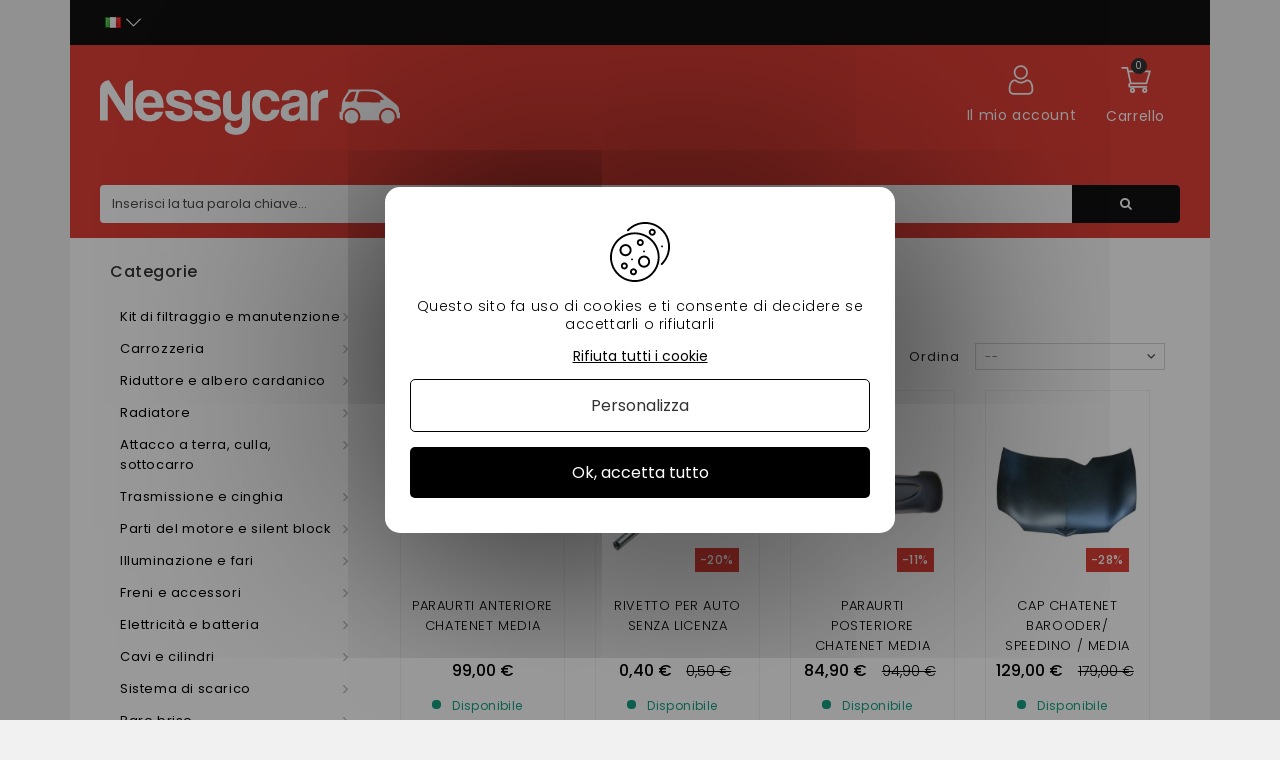

--- FILE ---
content_type: text/html; charset=utf-8
request_url: https://nessycar.it/411-media
body_size: 44304
content:
<!DOCTYPE HTML> <!--[if lt IE 7]><html class="no-js lt-ie9 lt-ie8 lt-ie7" lang="it-it"><![endif]--> <!--[if IE 7]><html class="no-js lt-ie9 lt-ie8 ie7" lang="it-it"><![endif]--> <!--[if IE 8]><html class="no-js lt-ie9 ie8" lang="it-it"><![endif]--> <!--[if gt IE 8]><html class="no-js ie9" lang="it-it"><![endif]--><html lang="it-it"><head><meta http-equiv="Content-Security-Policy" content=""><meta charset="utf-8"/><title>Carrozzeria vsp Chatenet MEDIA</title><meta name="description" content="Compra le tue parti di corpo Chatenet Media su Nessycar. Trova qui tutta la carrozzeria che ti serve per il tuo Aixam vsp. Consegna veloce"/><meta name="google-site-verification" content="OdS9i9MpdWHrLbuyn9FBAd6mJeTE8xF0aTf-wjs6nL8" /><meta name="generator" content="PrestaShop"/><meta name="robots" content="index,follow" /><meta name="viewport" content="width=device-width, minimum-scale=0.25, maximum-scale=1.6, initial-scale=1.0"/><meta name="apple-mobile-web-app-capable" content="yes"/><link rel="icon" type="image/vnd.microsoft.icon" href="/img/favicon.ico?1660203308"/><link rel="shortcut icon" type="image/x-icon" href="/img/favicon.ico?1660203308"/><link rel="stylesheet" href="https://nessycar.it/themes/PRS01/cache/v_508_e798d34cce477a6f90c4120c8a693256_all.css" type="text/css" media="all"/><link rel="preconnect" href="https://fonts.gstatic.com/">   <link rel="canonical" href="https://nessycar.it/411-media" /><link rel="prefetch" href="https://www.paypal.com/sdk/js?client-id=AXjYFXWyb4xJCErTUDiFkzL0Ulnn-bMm4fal4G-1nQXQ1ZQxp06fOuE7naKUXGkq2TZpYSiI9xXbs4eo&merchant-id=0&currency=EUR&intent=capture&commit=false&vault=false&integration-date=2022-14-06&locale=it_IT&enable-funding=mybank,paylater&components=marks,funding-eligibility,payment-fields" as="script">  <!--[if IE 8]> 
<script src="https://oss.maxcdn.com/libs/html5shiv/3.7.0/html5shiv.js"></script> 
<script src="https://oss.maxcdn.com/libs/respond.js/1.3.0/respond.min.js"></script> <![endif]--><link rel="alternate" hreflang="x-default" href="https://nessycar.fr/411-media"/><link rel="alternate" hreflang="fr-fr" href="https://nessycar.fr/411-media"/><link rel="alternate" hreflang="es-es" href="https://nessycar.es/411-media"/><link rel="alternate" hreflang="it-it" href="https://nessycar.it/411-media"/><link rel="alternate" hreflang="pl-pl" href="https://nessycar.pl/411-media"/><link rel="alternate" hreflang="pt-pt" href="https://nessycar.pt/411-media"/><link rel="alternate" hreflang="de-de" href="https://nessycar.fr/de/411-medien"/><link rel="alternate" hreflang="nl-nl" href="https://nessycar.fr/nl/411-media"/>       <meta property="og:title" content="Pièce de voiture sans permis : trouvez les bonnes pièces auto !"/><meta property="og:type" content="website"/><meta property="og:url" content="https://nessycar.fr"/><meta property="og:image" content="https://nessycar.fr/modules/tthomeslider/images/a47b42a4dd6e5d1711e97c9b6ae7010c856a2054_ban-0-2.jpg"/><meta property="og:description" content="Trouver une pièce de voiture sans permis est compliqué. Et quand vous trouvez celle qu’il vous faut, le prix est exorbitant. Faites confiance à Nessy Car !"/><meta property="og:local" content="fr_FR"/><meta property="og:video" content="https://youtu.be/VRxXa-W3zbc"/><meta property="og:site_name" content="Nessycar"/> <script type="application/ld+json">{                "@context": "http://schema.org",                "@type": "Organization",                "url": "https://nessycar.fr",                "logo": "https://nessycar.fr/img/logo-nessy.svg",                "sameAs": "https://www.facebook.com/nessycar.fr/",                "contactPoint": [                    {                        "@type": "ContactPoint",                        "telephone": "+33 (0)1 69 88 34 75",                        "contactType": "customer service",                        "areaServed": "France",                        "availableLanguage": "Français"                    }                ]            }</script> <script type="application/ld+json">{                "@context": "http://schema.org",                "@type": "Store",                "name": "Nessycar",                "image": "https://nessycar.fr/img/logo-nessy.svg",                "description": "Trouver une pièce de voiture sans permis est compliqué. Et quand vous trouvez celle qu’il vous faut, le prix est exorbitant. Faites confiance à Nessy Car !",                "openingHours": "Mo-Fr 09:00-18:00",                "telephone": "+33 (0)1 69 88 34 75",                "address": {                    "@type": "PostalAddress",                    "streetAddress": "34 chemin des anes",                    "addressLocality": "Boissy-sous-saint-yon",                    "postalCode": "91790",                    "addressCountry": "France"                }            }</script> <script type="application/ld+json">{                "@context": "http://schema.org",                "@type": "WebSite",                "url": "https://nessycar.fr",                "name": "Nessycar",                "potentialAction": {                    "@type": "SearchAction",                    "target": {                        "@type": "EntryPoint",                        "urlTemplate": "https://nessycar.fr/#/dfclassic/query=nessycar&={search_term_string}"                    },                    "query-input": {                        "@type": "PropertyValueSpecification",                        "valueRequired": "http://schema.org/true",                        "valueName": "search_term_string"                    }                }            }</script>   </head><body id="category" class="category category-411 category-media show-left-column hide-right-column lang_it"><div id="page"><div class="header-container"> <header id="header" class="container"><div class="nav"><div class="container"><div class="row"> <nav id="top-header"><div id="tt_topmenu"><p class="title_block"> <svg class="open" xmlns="http://www.w3.org/2000/svg" height="30" width="30" xmlns:v="https://vecta.io/nano"><path d="M3.2 6.15h23.6a2.95 2.95 0 1 0 0-5.9H3.2a2.95 2.95 0 1 0 0 5.9zm23.6 5.9H3.2a2.95 2.95 0 0 0 0 5.9h23.6a2.95 2.95 0 0 0 0-5.9zm0 11.8H3.2a2.95 2.95 0 0 0 0 5.9h23.6a2.95 2.95 0 0 0 0-5.9z"></path></svg> <svg class="close" style="display: none;" xmlns="http://www.w3.org/2000/svg" height="30" width="30" xmlns:v="https://vecta.io/nano"><path d="M29.197 26.53L17.67 15l11.53-11.53c.737-.737.737-1.932 0-2.67s-1.932-.737-2.67 0L15 12.33 3.47.803C2.734.066 1.54.066.803.803s-.737 1.932 0 2.67L12.33 15 .803 26.53c-.737.737-.737 1.932 0 2.67a1.88 1.88 0 0 0 1.334.553 1.88 1.88 0 0 0 1.334-.553L15 17.67l11.53 11.53a1.88 1.88 0 0 0 2.669 0c.737-.737.737-1.932 0-2.67z"></path></svg></p><ul class="tree dhtml"><li class=""> <span title="Kit di filtraggio e manutenzione" data-link="aHR0cHM6Ly9uZXNzeWNhci5pdC8yNS1raXQtZGktZmlsdHJhZ2dpby1lLW1hbnV0ZW56aW9uZQ==">Kit di filtraggio e manutenzione</span><ul class="tt_subUL"><li class=""> <span title="Filtro dell'olio" data-link="aHR0cHM6Ly9uZXNzeWNhci5pdC8zNi1maWx0cm8tZGVsbC1vbGlv">Filtro dell'olio</span><ul class="tt_subUL"><li class=""><span title="Filtro olio Lombardini" data-link="aHR0cHM6Ly9uZXNzeWNhci5pdC8yMDQtZmlsdHJvLW9saW8tbG9tYmFyZGluaQ==">Filtro olio Lombardini</span></li><li class=""><span title="Filtro olio Kubota" data-link="aHR0cHM6Ly9uZXNzeWNhci5pdC8yMDUtZmlsdHJvLW9saW8ta3Vib3Rh">Filtro olio Kubota</span></li><li class=""><span title="Filtro olio Yanmar" data-link="aHR0cHM6Ly9uZXNzeWNhci5pdC8yMDYtZmlsdHJvLW9saW8teWFubWFy">Filtro olio Yanmar</span></li><li class=""><span title="Filtro olio Lombardini DCI" data-link="aHR0cHM6Ly9uZXNzeWNhci5pdC8yMDctZmlsdHJvLW9saW8tbG9tYmFyZGluaS1kY2k=">Filtro olio Lombardini DCI</span></li></ul></li><li class=""> <span title="Filtro dell'aria" data-link="aHR0cHM6Ly9uZXNzeWNhci5pdC83Ni1maWx0cm8tZGVsbC1hcmlh">Filtro dell'aria</span><ul class="tt_subUL"><li class=""><span title="Filtro aria Lombardini" data-link="aHR0cHM6Ly9uZXNzeWNhci5pdC8yMDgtZmlsdHJvLWFyaWEtbG9tYmFyZGluaQ==">Filtro aria Lombardini</span></li><li class=""><span title="Filtro aria Kubota" data-link="aHR0cHM6Ly9uZXNzeWNhci5pdC8yMTAtZmlsdHJvLWFyaWEta3Vib3Rh">Filtro aria Kubota</span></li><li class=""><span title="Filtro aria Yanmar" data-link="aHR0cHM6Ly9uZXNzeWNhci5pdC8yMTItZmlsdHJvLWFyaWEteWFubWFy">Filtro aria Yanmar</span></li><li class=""><span title="Filtro aria Lombardini DCI" data-link="aHR0cHM6Ly9uZXNzeWNhci5pdC8yMTQtZmlsdHJvLWFyaWEtbG9tYmFyZGluaS1kY2k=">Filtro aria Lombardini DCI</span></li></ul></li><li class=""> <span title="Filtro del carburante" data-link="aHR0cHM6Ly9uZXNzeWNhci5pdC83Ny1maWx0cm8tZGVsLWNhcmJ1cmFudGU=">Filtro del carburante</span><ul class="tt_subUL"><li class=""><span title="Filtro gasolio Lombardini" data-link="aHR0cHM6Ly9uZXNzeWNhci5pdC8yMDktZmlsdHJvLWdhc29saW8tbG9tYmFyZGluaQ==">Filtro gasolio Lombardini</span></li><li class=""><span title="Filtro carburante Kubota" data-link="aHR0cHM6Ly9uZXNzeWNhci5pdC8yMTEtZmlsdHJvLWNhcmJ1cmFudGUta3Vib3Rh">Filtro carburante Kubota</span></li><li class=""><span title="Filtro carburante Yanmar" data-link="aHR0cHM6Ly9uZXNzeWNhci5pdC8yMTMtZmlsdHJvLWNhcmJ1cmFudGUteWFubWFy">Filtro carburante Yanmar</span></li><li class=""><span title="Filtro diesel Lombardini DCI" data-link="aHR0cHM6Ly9uZXNzeWNhci5pdC8yMTUtZmlsdHJvLWRpZXNlbC1sb21iYXJkaW5pLWRjaQ==">Filtro diesel Lombardini DCI</span></li></ul></li><li class=""> <span title="Kit di manutenzione" data-link="aHR0cHM6Ly9uZXNzeWNhci5pdC83OC1raXQtZGktbWFudXRlbnppb25l">Kit di manutenzione</span><ul class="tt_subUL"><li class=""><span title="Kit di manutenzione Aixam" data-link="aHR0cHM6Ly9uZXNzeWNhci5pdC8yMTYta2l0LWRpLW1hbnV0ZW56aW9uZS1haXhhbQ==">Kit di manutenzione Aixam</span></li><li class=""><span title="Kit di manutenzione per microcar" data-link="aHR0cHM6Ly9uZXNzeWNhci5pdC8yMTcta2l0LWRpLW1hbnV0ZW56aW9uZS1wZXItbWljcm9jYXI=">Kit di manutenzione per microcar</span></li><li class=""><span title="Kit di manutenzione Ligier" data-link="aHR0cHM6Ly9uZXNzeWNhci5pdC8yMTgta2l0LWRpLW1hbnV0ZW56aW9uZS1saWdpZXI=">Kit di manutenzione Ligier</span></li><li class=""><span title="Kit di manutenzione Chatenet" data-link="aHR0cHM6Ly9uZXNzeWNhci5pdC8yMTkta2l0LWRpLW1hbnV0ZW56aW9uZS1jaGF0ZW5ldA==">Kit di manutenzione Chatenet</span></li><li class=""><span title="Kit di manutenzione Jdm" data-link="aHR0cHM6Ly9uZXNzeWNhci5pdC8yMjAta2l0LWRpLW1hbnV0ZW56aW9uZS1qZG0=">Kit di manutenzione Jdm</span></li><li class=""><span title="Kit di manutenzione Minauto" data-link="aHR0cHM6Ly9uZXNzeWNhci5pdC8yMjEta2l0LWRpLW1hbnV0ZW56aW9uZS1taW5hdXRv">Kit di manutenzione Minauto</span></li><li class=""><span title="Kit di manutenzione Bellier" data-link="aHR0cHM6Ly9uZXNzeWNhci5pdC8yMjIta2l0LWRpLW1hbnV0ZW56aW9uZS1iZWxsaWVy">Kit di manutenzione Bellier</span></li><li class=""><span title="Kit di manutenzione Dué " data-link="aHR0cHM6Ly9uZXNzeWNhci5pdC8yMDY2LWtpdC1kaS1tYW51dGVuemlvbmUtZHVl">Kit di manutenzione Dué </span></li></ul></li><li class="category-thumbnail"></ul></li><li class=""> <span title="Carrozzeria" data-link="aHR0cHM6Ly9uZXNzeWNhci5pdC8yMi1jYXJyb3p6ZXJpYQ==">Carrozzeria</span><ul class="tt_subUL"><li class=""> <span title="Carosello Aixam" data-link="aHR0cHM6Ly9uZXNzeWNhci5pdC8zMi1jYXJvc2VsbG8tYWl4YW0=">Carosello Aixam</span><ul class="tt_subUL"><li class=""><span title="400 SL" data-link="aHR0cHM6Ly9uZXNzeWNhci5pdC8zNTQtNDAwLXNs">400 SL</span></li><li class=""><span title="500 SL" data-link="aHR0cHM6Ly9uZXNzeWNhci5pdC8zNTUtNTAwLXNs">500 SL</span></li><li class=""><span title="400 EVO" data-link="aHR0cHM6Ly9uZXNzeWNhci5pdC8zNTYtNDAwLWV2bw==">400 EVO</span></li><li class=""><span title="400.4" data-link="aHR0cHM6Ly9uZXNzeWNhci5pdC8zNTctNDAwNA==">400.4</span></li><li class=""><span title="500.4 / 500.5" data-link="aHR0cHM6Ly9uZXNzeWNhci5pdC8zNTgtNTAwNC01MDA1">500.4 / 500.5</span></li><li class=""><span title="500.4 PICK UP" data-link="aHR0cHM6Ly9uZXNzeWNhci5pdC8zNTktNTAwNC1waWNrLXVw">500.4 PICK UP</span></li><li class=""><span title="A721" data-link="aHR0cHM6Ly9uZXNzeWNhci5pdC8zNjAtYTcyMQ==">A721</span></li><li class=""><span title="A741 / A751" data-link="aHR0cHM6Ly9uZXNzeWNhci5pdC8zNjEtYTc0MS1hNzUx">A741 / A751</span></li><li class=""><span title="CROSSLINE FASE 1" data-link="aHR0cHM6Ly9uZXNzeWNhci5pdC8zNjItY3Jvc3NsaW5lLWZhc2UtMQ==">CROSSLINE FASE 1</span></li><li class=""><span title="SCOUTY / R FASE 1" data-link="aHR0cHM6Ly9uZXNzeWNhci5pdC8zNjMtc2NvdXR5LXItZmFzZS0x">SCOUTY / R FASE 1</span></li><li class=""><span title="CITTÀ S" data-link="aHR0cHM6Ly9uZXNzeWNhci5pdC8zNjQtY2l0dGEtcw==">CITTÀ S</span></li><li class=""><span title="CITTÀ" data-link="aHR0cHM6Ly9uZXNzeWNhci5pdC8zNjUtY2l0dGE=">CITTÀ</span></li><li class=""><span title="ROADLINE" data-link="aHR0cHM6Ly9uZXNzeWNhci5pdC8zNjYtcm9hZGxpbmU=">ROADLINE</span></li><li class=""><span title="CROSSLINE FASE 2" data-link="aHR0cHM6Ly9uZXNzeWNhci5pdC8zNjctY3Jvc3NsaW5lLWZhc2UtMg==">CROSSLINE FASE 2</span></li><li class=""><span title="SCOUTY / R FASE 2" data-link="aHR0cHM6Ly9uZXNzeWNhci5pdC8zNjgtc2NvdXR5LXItZmFzZS0y">SCOUTY / R FASE 2</span></li><li class=""><span title="IMPULSO DELLA CITTÀ" data-link="aHR0cHM6Ly9uZXNzeWNhci5pdC8zNjktaW1wdWxzby1kZWxsYS1jaXR0YQ==">IMPULSO DELLA CITTÀ</span></li><li class=""><span title="TAGLIO A IMPULSI" data-link="aHR0cHM6Ly9uZXNzeWNhci5pdC8zNzAtdGFnbGlvLWEtaW1wdWxzaQ==">TAGLIO A IMPULSI</span></li><li class=""><span title="IMPULSIONE TRASVERSALE" data-link="aHR0cHM6Ly9uZXNzeWNhci5pdC8zNzEtaW1wdWxzaW9uZS10cmFzdmVyc2FsZQ==">IMPULSIONE TRASVERSALE</span></li><li class=""><span title="CROSSOVER A IMPULSI" data-link="aHR0cHM6Ly9uZXNzeWNhci5pdC8zNzItY3Jvc3NvdmVyLWEtaW1wdWxzaQ==">CROSSOVER A IMPULSI</span></li><li class=""><span title="CITTÀ GTO IMPULSO" data-link="aHR0cHM6Ly9uZXNzeWNhci5pdC8zNzMtY2l0dGEtZ3RvLWltcHVsc28=">CITTÀ GTO IMPULSO</span></li><li class=""><span title="MEGA FASE 2" data-link="aHR0cHM6Ly9uZXNzeWNhci5pdC8zNzQtbWVnYS1mYXNlLTI=">MEGA FASE 2</span></li><li class=""><span title="VISIONE DELLA CITTÀ" data-link="aHR0cHM6Ly9uZXNzeWNhci5pdC8zNzUtdmlzaW9uZS1kZWxsYS1jaXR0YQ==">VISIONE DELLA CITTÀ</span></li><li class=""><span title="TAGLIO DELLA VISIONE" data-link="aHR0cHM6Ly9uZXNzeWNhci5pdC8zNzYtdGFnbGlvLWRlbGxhLXZpc2lvbmU=">TAGLIO DELLA VISIONE</span></li><li class=""><span title="VISIONE TRASVERSALE" data-link="aHR0cHM6Ly9uZXNzeWNhci5pdC8zNzctdmlzaW9uZS10cmFzdmVyc2FsZQ==">VISIONE TRASVERSALE</span></li><li class=""><span title="VISIONE CROSSOVER" data-link="aHR0cHM6Ly9uZXNzeWNhci5pdC8zNzgtdmlzaW9uZS1jcm9zc292ZXI=">VISIONE CROSSOVER</span></li><li class=""><span title="VISIONE DELLA CITTÀ GTO" data-link="aHR0cHM6Ly9uZXNzeWNhci5pdC8zNzktdmlzaW9uZS1kZWxsYS1jaXR0YS1ndG8=">VISIONE DELLA CITTÀ GTO</span></li><li class=""><span title="SENSAZIONE DI CITTÀ" data-link="aHR0cHM6Ly9uZXNzeWNhci5pdC8zODAtc2Vuc2F6aW9uZS1kaS1jaXR0YQ==">SENSAZIONE DI CITTÀ</span></li><li class=""><span title="TAGLIO DI SENSAZIONE" data-link="aHR0cHM6Ly9uZXNzeWNhci5pdC8zODEtdGFnbGlvLWRpLXNlbnNhemlvbmU=">TAGLIO DI SENSAZIONE</span></li><li class=""><span title="SENSAZIONE DI CROSSLINE" data-link="aHR0cHM6Ly9uZXNzeWNhci5pdC8zODItc2Vuc2F6aW9uZS1kaS1jcm9zc2xpbmU=">SENSAZIONE DI CROSSLINE</span></li><li class=""><span title="CITTÀ SENSAZIONE GTO" data-link="aHR0cHM6Ly9uZXNzeWNhci5pdC8zODMtY2l0dGEtc2Vuc2F6aW9uZS1ndG8=">CITTÀ SENSAZIONE GTO</span></li><li class=""><span title="EMOZIONE CITTADINA " data-link="aHR0cHM6Ly9uZXNzeWNhci5pdC8yMDU0LWVtb3ppb25lLWNpdHRhZGluYQ==">EMOZIONE CITTADINA </span></li><li class=""><span title="TAZZA DELL'EMOZIONE" data-link="aHR0cHM6Ly9uZXNzeWNhci5pdC8yMDU1LXRhenphLWRlbGwtZW1vemlvbmU=">TAZZA DELL'EMOZIONE</span></li><li class=""><span title="EMOZIONE TRASVERSALE " data-link="aHR0cHM6Ly9uZXNzeWNhci5pdC8yMDU2LWVtb3ppb25lLXRyYXN2ZXJzYWxl">EMOZIONE TRASVERSALE </span></li><li class=""><span title="EMOZIONE CROSSOVER " data-link="aHR0cHM6Ly9uZXNzeWNhci5pdC8yMDU3LWVtb3ppb25lLWNyb3Nzb3Zlcg==">EMOZIONE CROSSOVER </span></li><li class=""><span title="CITTÀ GTO / GTI EMOTION " data-link="aHR0cHM6Ly9uZXNzeWNhci5pdC8yMDU4LWNpdHRhLWd0by1ndGktZW1vdGlvbg==">CITTÀ GTO / GTI EMOTION </span></li><li class=""><span title="CITY PACK GAMME AMBITION" data-link="aHR0cHM6Ly9uZXNzeWNhci5pdC8yMDg4LWNpdHktcGFjay1nYW1tZS1hbWJpdGlvbg==">CITY PACK GAMME AMBITION</span></li><li class=""><span title="CITY SPORT GAMME AMBITION" data-link="aHR0cHM6Ly9uZXNzeWNhci5pdC8yMDg5LWNpdHktc3BvcnQtZ2FtbWUtYW1iaXRpb24=">CITY SPORT GAMME AMBITION</span></li><li class=""><span title="CITY GTO GAMME AMBITION" data-link="aHR0cHM6Ly9uZXNzeWNhci5pdC8yMDkwLWNpdHktZ3RvLWdhbW1lLWFtYml0aW9u">CITY GTO GAMME AMBITION</span></li><li class=""><span title="COUPÉ SPORT GAMME AMBITION" data-link="aHR0cHM6Ly9uZXNzeWNhci5pdC8yMDkxLWNvdXBlLXNwb3J0LWdhbW1lLWFtYml0aW9u">COUPÉ SPORT GAMME AMBITION</span></li><li class=""><span title="COUPÉ GTI GAMME AMBITION" data-link="aHR0cHM6Ly9uZXNzeWNhci5pdC8yMDkyLWNvdXBlLWd0aS1nYW1tZS1hbWJpdGlvbg==">COUPÉ GTI GAMME AMBITION</span></li><li class=""><span title="CROSSLINE PACK GAMME AMBITION" data-link="aHR0cHM6Ly9uZXNzeWNhci5pdC8yMDkzLWNyb3NzbGluZS1wYWNrLWdhbW1lLWFtYml0aW9u">CROSSLINE PACK GAMME AMBITION</span></li><li class=""><span title="CROSSOVER PREMIUM GAMME AMBITION" data-link="aHR0cHM6Ly9uZXNzeWNhci5pdC8yMDk0LWNyb3Nzb3Zlci1wcmVtaXVtLWdhbW1lLWFtYml0aW9u">CROSSOVER PREMIUM GAMME AMBITION</span></li><li class=""><span title="MEGA D-TRUCK / AIXAM PRO D-TRUCK" data-link="aHR0cHM6Ly9uZXNzeWNhci5pdC8yMDk1LW1lZ2EtZC10cnVjay1haXhhbS1wcm8tZC10cnVjaw==">MEGA D-TRUCK / AIXAM PRO D-TRUCK</span></li></ul></li><li class=""> <span title="Carosello Microcar" data-link="aHR0cHM6Ly9uZXNzeWNhci5pdC81MS1jYXJvc2VsbG8tbWljcm9jYXI=">Carosello Microcar</span><ul class="tt_subUL"><li class=""><span title="VERGINE 1 / 2" data-link="aHR0cHM6Ly9uZXNzeWNhci5pdC8zODUtdmVyZ2luZS0xLTI=">VERGINE 1 / 2</span></li><li class=""><span title="VIRGO 3" data-link="aHR0cHM6Ly9uZXNzeWNhci5pdC8zODYtdmlyZ28tMw==">VIRGO 3</span></li><li class=""><span title="MC1 / MC2 FASE 1" data-link="aHR0cHM6Ly9uZXNzeWNhci5pdC8zODctbWMxLW1jMi1mYXNlLTE=">MC1 / MC2 FASE 1</span></li><li class=""><span title="MC1 / MC2 FASE 2" data-link="aHR0cHM6Ly9uZXNzeWNhci5pdC8zODgtbWMxLW1jMi1mYXNlLTI=">MC1 / MC2 FASE 2</span></li><li class=""><span title="CARGO" data-link="aHR0cHM6Ly9uZXNzeWNhci5pdC8zODktY2FyZ28=">CARGO</span></li><li class=""><span title="MGO 1 / 2" data-link="aHR0cHM6Ly9uZXNzeWNhci5pdC8zOTAtbWdvLTEtMg==">MGO 1 / 2</span></li><li class=""><span title="M8" data-link="aHR0cHM6Ly9uZXNzeWNhci5pdC8zOTEtbTg=">M8</span></li><li class=""><span title="F8C" data-link="aHR0cHM6Ly9uZXNzeWNhci5pdC8zOTItZjhj">F8C</span></li><li class=""><span title="MGO 3" data-link="aHR0cHM6Ly9uZXNzeWNhci5pdC8zOTMtbWdvLTM=">MGO 3</span></li><li class=""><span title="MGO 4 / 5 " data-link="aHR0cHM6Ly9uZXNzeWNhci5pdC8zOTQtbWdvLTQtNQ==">MGO 4 / 5 </span></li><li class=""><span title="MGO 6 " data-link="aHR0cHM6Ly9uZXNzeWNhci5pdC8yMDQ5LW1nby02">MGO 6 </span></li></ul></li><li class=""> <span title="Carosello Ligier" data-link="aHR0cHM6Ly9uZXNzeWNhci5pdC81Mi1jYXJvc2VsbG8tbGlnaWVy">Carosello Ligier</span><ul class="tt_subUL"><li class=""><span title="AMBRA" data-link="aHR0cHM6Ly9uZXNzeWNhci5pdC8zOTgtYW1icmE=">AMBRA</span></li><li class=""><span title="NOVA" data-link="aHR0cHM6Ly9uZXNzeWNhci5pdC8zOTktbm92YQ==">NOVA</span></li><li class=""><span title="XTOO 1 / 2" data-link="aHR0cHM6Ly9uZXNzeWNhci5pdC80MDAteHRvby0xLTI=">XTOO 1 / 2</span></li><li class=""><span title="XTOO MAX" data-link="aHR0cHM6Ly9uZXNzeWNhci5pdC80MDEteHRvby1tYXg=">XTOO MAX</span></li><li class=""><span title="XTOO R / RS" data-link="aHR0cHM6Ly9uZXNzeWNhci5pdC80MDIteHRvby1yLXJz">XTOO R / RS</span></li><li class=""><span title="XTOO S" data-link="aHR0cHM6Ly9uZXNzeWNhci5pdC80MDMteHRvby1z">XTOO S</span></li><li class=""><span title="OPTIMAX" data-link="aHR0cHM6Ly9uZXNzeWNhci5pdC80MDQtb3B0aW1heA==">OPTIMAX</span></li><li class=""><span title="IXO" data-link="aHR0cHM6Ly9uZXNzeWNhci5pdC80MDUtaXhv">IXO</span></li><li class=""><span title="JSRC" data-link="aHR0cHM6Ly9uZXNzeWNhci5pdC80MDYtanNyYw==">JSRC</span></li><li class=""><span title="JS50 / JS50L (FASE 1)" data-link="aHR0cHM6Ly9uZXNzeWNhci5pdC80MDctanM1MC1qczUwbC1mYXNlLTE=">JS50 / JS50L (FASE 1)</span></li><li class=""><span title="JS50 / JS50L (FASE 2 e 3)" data-link="aHR0cHM6Ly9uZXNzeWNhci5pdC80MDgtanM1MC1qczUwbC1mYXNlLTItZS0z">JS50 / JS50L (FASE 2 e 3)</span></li><li class=""><span title="JS 60 " data-link="aHR0cHM6Ly9uZXNzeWNhci5pdC8yMDQ4LWpzLTYw">JS 60 </span></li><li class=""><span title="JS 66" data-link="aHR0cHM6Ly9uZXNzeWNhci5pdC8yMDg3LWpzLTY2">JS 66</span></li><li class=""><span title="JS50 (PHASE 5)" data-link="aHR0cHM6Ly9uZXNzeWNhci5pdC8yMTEwLWpzNTAtcGhhc2UtNQ==">JS50 (PHASE 5)</span></li></ul></li><li class=""> <span title="Carosello Chatenet" data-link="aHR0cHM6Ly9uZXNzeWNhci5pdC81My1jYXJvc2VsbG8tY2hhdGVuZXQ=">Carosello Chatenet</span><ul class="tt_subUL"><li class="sfHoverForce"><span title="MEDIA" data-link="aHR0cHM6Ly9uZXNzeWNhci5pdC80MTEtbWVkaWE=">MEDIA</span></li><li class=""><span title="BAROODER" data-link="aHR0cHM6Ly9uZXNzeWNhci5pdC80MTItYmFyb29kZXI=">BAROODER</span></li><li class=""><span title="SPEEDINO" data-link="aHR0cHM6Ly9uZXNzeWNhci5pdC80MTMtc3BlZWRpbm8=">SPEEDINO</span></li><li class=""><span title="CH26 CH28 CH30" data-link="aHR0cHM6Ly9uZXNzeWNhci5pdC80MTQtY2gyNi1jaDI4LWNoMzA=">CH26 CH28 CH30</span></li><li class=""><span title="CH32" data-link="aHR0cHM6Ly9uZXNzeWNhci5pdC80MTUtY2gzMg==">CH32</span></li><li class=""><span title="SPORTEEVO" data-link="aHR0cHM6Ly9uZXNzeWNhci5pdC80MTYtc3BvcnRlZXZv">SPORTEEVO</span></li><li class=""><span title="CH 26 V2" data-link="aHR0cHM6Ly9uZXNzeWNhci5pdC8xOTQ0LWNoLTI2LXYy">CH 26 V2</span></li><li class=""><span title="CH 32 V2" data-link="aHR0cHM6Ly9uZXNzeWNhci5pdC8xOTQ1LWNoLTMyLXYy">CH 32 V2</span></li><li class=""><span title="CHATENET 40 " data-link="aHR0cHM6Ly9uZXNzeWNhci5pdC8xOTkyLWNoYXRlbmV0LTQw">CHATENET 40 </span></li><li class=""><span title="Chatenet 46" data-link="aHR0cHM6Ly9uZXNzeWNhci5pdC8yMDgwLWNoYXRlbmV0LTQ2">Chatenet 46</span></li></ul></li><li class=""> <span title="Carosello Jdm" data-link="aHR0cHM6Ly9uZXNzeWNhci5pdC81NC1jYXJvc2VsbG8tamRt">Carosello Jdm</span><ul class="tt_subUL"><li class=""><span title="ALBIZIA" data-link="aHR0cHM6Ly9uZXNzeWNhci5pdC80MjItYWxiaXppYQ==">ALBIZIA</span></li><li class=""><span title="ABACA" data-link="aHR0cHM6Ly9uZXNzeWNhci5pdC80MjMtYWJhY2E=">ABACA</span></li><li class=""><span title="MONTAGNA ABACA" data-link="aHR0cHM6Ly9uZXNzeWNhci5pdC80MjQtbW9udGFnbmEtYWJhY2E=">MONTAGNA ABACA</span></li><li class=""><span title="ALOES" data-link="aHR0cHM6Ly9uZXNzeWNhci5pdC80MjUtYWxvZXM=">ALOES</span></li><li class=""><span title="ROXSY" data-link="aHR0cHM6Ly9uZXNzeWNhci5pdC80MjYtcm94c3k=">ROXSY</span></li><li class=""><span title="XHEOS" data-link="aHR0cHM6Ly9uZXNzeWNhci5pdC80MjcteGhlb3M=">XHEOS</span></li></ul></li><li class=""> <span title="Caroselli Minauto" data-link="aHR0cHM6Ly9uZXNzeWNhci5pdC81NS1jYXJvc2VsbGktbWluYXV0bw==">Caroselli Minauto</span><ul class="tt_subUL"><li class=""><span title="MINAUTO" data-link="aHR0cHM6Ly9uZXNzeWNhci5pdC80MjktbWluYXV0bw==">MINAUTO</span></li><li class=""><span title="MINAUTO II" data-link="aHR0cHM6Ly9uZXNzeWNhci5pdC80MzAtbWluYXV0by1paQ==">MINAUTO II</span></li><li class=""><span title="CROCE MINAUTO II" data-link="aHR0cHM6Ly9uZXNzeWNhci5pdC80MzItY3JvY2UtbWluYXV0by1paQ==">CROCE MINAUTO II</span></li><li class=""><span title="ACCESSO MINAUTO" data-link="aHR0cHM6Ly9uZXNzeWNhci5pdC8xOTg4LWFjY2Vzc28tbWluYXV0bw==">ACCESSO MINAUTO</span></li><li class=""><span title="ACCESSO MINAUTO/CROSS 2021 " data-link="aHR0cHM6Ly9uZXNzeWNhci5pdC8yMDc3LWFjY2Vzc28tbWluYXV0by1jcm9zcy0yMDIx">ACCESSO MINAUTO/CROSS 2021 </span></li><li class=""><span title="MINAUTO AMBITION" data-link="aHR0cHM6Ly9uZXNzeWNhci5pdC8yMDk2LW1pbmF1dG8tYW1iaXRpb24=">MINAUTO AMBITION</span></li></ul></li><li class=""> <span title="Carosello Bellier" data-link="aHR0cHM6Ly9uZXNzeWNhci5pdC81Ni1jYXJvc2VsbG8tYmVsbGllcg==">Carosello Bellier</span><ul class="tt_subUL"><li class=""><span title="GIADA" data-link="aHR0cHM6Ly9uZXNzeWNhci5pdC80MzktZ2lhZGE=">GIADA</span></li><li class=""><span title="BELLIER B8" data-link="aHR0cHM6Ly9uZXNzeWNhci5pdC8xOTcwLWJlbGxpZXItYjg=">BELLIER B8</span></li></ul></li><li class=""> <span title="Carrozzeria Dué" data-link="aHR0cHM6Ly9uZXNzeWNhci5pdC8xOTgzLWNhcnJvenplcmlhLWR1ZQ==">Carrozzeria Dué</span><ul class="tt_subUL"><li class=""><span title="Dué prima" data-link="aHR0cHM6Ly9uZXNzeWNhci5pdC8xOTg0LWR1ZS1wcmltYQ==">Dué prima</span></li><li class=""><span title="Dué 2" data-link="aHR0cHM6Ly9uZXNzeWNhci5pdC8xOTg1LWR1ZS0y">Dué 2</span></li><li class=""><span title="Dué 3 / 5 " data-link="aHR0cHM6Ly9uZXNzeWNhci5pdC8xOTg2LWR1ZS0zLTU=">Dué 3 / 5 </span></li><li class=""><span title="SLE 6 " data-link="aHR0cHM6Ly9uZXNzeWNhci5pdC8yMDUyLXNsZS02">SLE 6 </span></li></ul></li><li class="category-thumbnail"></ul></li><li class=""> <span title="Riduttore e albero cardanico" data-link="aHR0cHM6Ly9uZXNzeWNhci5pdC8zMC1yaWR1dHRvcmUtZS1hbGJlcm8tY2FyZGFuaWNv">Riduttore e albero cardanico</span><ul class="tt_subUL"><li class=""> <span title="Ponte inverter" data-link="aHR0cHM6Ly9uZXNzeWNhci5pdC8zOC1wb250ZS1pbnZlcnRlcg==">Ponte inverter</span><ul class="tt_subUL"><li class=""><span title="Ponte inverter Aixam" data-link="aHR0cHM6Ly9uZXNzeWNhci5pdC8yMjMtcG9udGUtaW52ZXJ0ZXItYWl4YW0=">Ponte inverter Aixam</span></li><li class=""><span title="Ponte di inversione per microcar" data-link="aHR0cHM6Ly9uZXNzeWNhci5pdC8yMjYtcG9udGUtZGktaW52ZXJzaW9uZS1wZXItbWljcm9jYXI=">Ponte di inversione per microcar</span></li><li class=""><span title="Ponte di inversione Ligier" data-link="aHR0cHM6Ly9uZXNzeWNhci5pdC8yMjktcG9udGUtZGktaW52ZXJzaW9uZS1saWdpZXI=">Ponte di inversione Ligier</span></li><li class=""><span title="Ponte inverter Chatenet" data-link="aHR0cHM6Ly9uZXNzeWNhci5pdC8yMzItcG9udGUtaW52ZXJ0ZXItY2hhdGVuZXQ=">Ponte inverter Chatenet</span></li><li class=""><span title="Ponte inverter Jdm" data-link="aHR0cHM6Ly9uZXNzeWNhci5pdC8yMzUtcG9udGUtaW52ZXJ0ZXItamRt">Ponte inverter Jdm</span></li><li class=""><span title="Ponte di inversione Minauto" data-link="aHR0cHM6Ly9uZXNzeWNhci5pdC8yMzgtcG9udGUtZGktaW52ZXJzaW9uZS1taW5hdXRv">Ponte di inversione Minauto</span></li><li class=""><span title="Ponte inverter Bellier" data-link="aHR0cHM6Ly9uZXNzeWNhci5pdC8yNDEtcG9udGUtaW52ZXJ0ZXItYmVsbGllcg==">Ponte inverter Bellier</span></li></ul></li><li class=""> <span title="Componente del cambio" data-link="aHR0cHM6Ly9uZXNzeWNhci5pdC8xOTc1LWNvbXBvbmVudGUtZGVsLWNhbWJpbw==">Componente del cambio</span><ul class="tt_subUL"><li class=""><span title="Componente del cambio Aixam" data-link="aHR0cHM6Ly9uZXNzeWNhci5pdC8xOTc2LWNvbXBvbmVudGUtZGVsLWNhbWJpby1haXhhbQ==">Componente del cambio Aixam</span></li><li class=""><span title="Componente del cambio per microcar" data-link="aHR0cHM6Ly9uZXNzeWNhci5pdC8xOTc3LWNvbXBvbmVudGUtZGVsLWNhbWJpby1wZXItbWljcm9jYXI=">Componente del cambio per microcar</span></li><li class=""><span title="Componente del cambio Ligier" data-link="aHR0cHM6Ly9uZXNzeWNhci5pdC8xOTc4LWNvbXBvbmVudGUtZGVsLWNhbWJpby1saWdpZXI=">Componente del cambio Ligier</span></li><li class=""><span title="Componente del cambio Chatenet" data-link="aHR0cHM6Ly9uZXNzeWNhci5pdC8xOTc5LWNvbXBvbmVudGUtZGVsLWNhbWJpby1jaGF0ZW5ldA==">Componente del cambio Chatenet</span></li><li class=""><span title="Componente del cambio Jdm" data-link="aHR0cHM6Ly9uZXNzeWNhci5pdC8xOTgwLWNvbXBvbmVudGUtZGVsLWNhbWJpby1qZG0=">Componente del cambio Jdm</span></li><li class=""><span title="Componente del cambio Minauto" data-link="aHR0cHM6Ly9uZXNzeWNhci5pdC8xOTgxLWNvbXBvbmVudGUtZGVsLWNhbWJpby1taW5hdXRv">Componente del cambio Minauto</span></li><li class=""><span title="Componente del cambio Bellier" data-link="aHR0cHM6Ly9uZXNzeWNhci5pdC8xOTgyLWNvbXBvbmVudGUtZGVsLWNhbWJpby1iZWxsaWVy">Componente del cambio Bellier</span></li></ul></li><li class=""><span title="Olio del cambio" data-link="aHR0cHM6Ly9uZXNzeWNhci5pdC84NS1vbGlvLWRlbC1jYW1iaW8=">Olio del cambio</span></li><li class=""> <span title="Gimbal" data-link="aHR0cHM6Ly9uZXNzeWNhci5pdC84Ni1naW1iYWw=">Gimbal</span><ul class="tt_subUL"><li class=""><span title=" Aixamgimbal" data-link="aHR0cHM6Ly9uZXNzeWNhci5pdC8yMjQtYWl4YW1naW1iYWw="> Aixamgimbal</span></li><li class=""><span title=" Microcarcardanica" data-link="aHR0cHM6Ly9uZXNzeWNhci5pdC8yMjctbWljcm9jYXJjYXJkYW5pY2E="> Microcarcardanica</span></li><li class=""><span title="Albero cardanico Ligier" data-link="aHR0cHM6Ly9uZXNzeWNhci5pdC8yMzAtYWxiZXJvLWNhcmRhbmljby1saWdpZXI=">Albero cardanico Ligier</span></li><li class=""><span title="Cardan Chatenet" data-link="aHR0cHM6Ly9uZXNzeWNhci5pdC8yMzMtY2FyZGFuLWNoYXRlbmV0">Cardan Chatenet</span></li><li class=""><span title=" JdmGimbal" data-link="aHR0cHM6Ly9uZXNzeWNhci5pdC8yMzYtamRtZ2ltYmFs"> JdmGimbal</span></li><li class=""><span title=" Minautogimbal" data-link="aHR0cHM6Ly9uZXNzeWNhci5pdC8yMzktbWluYXV0b2dpbWJhbA=="> Minautogimbal</span></li><li class=""><span title="Cardan Bellier" data-link="aHR0cHM6Ly9uZXNzeWNhci5pdC8yNDItY2FyZGFuLWJlbGxpZXI=">Cardan Bellier</span></li><li class=""><span title="Cardan Dué " data-link="aHR0cHM6Ly9uZXNzeWNhci5pdC8yMDY1LWNhcmRhbi1kdWU=">Cardan Dué </span></li></ul></li><li class=""> <span title="Soffietto per albero cardanico" data-link="aHR0cHM6Ly9uZXNzeWNhci5pdC84Ny1zb2ZmaWV0dG8tcGVyLWFsYmVyby1jYXJkYW5pY28=">Soffietto per albero cardanico</span><ul class="tt_subUL"><li class=""><span title="Soffietto cardanico Aixam" data-link="aHR0cHM6Ly9uZXNzeWNhci5pdC8yMjUtc29mZmlldHRvLWNhcmRhbmljby1haXhhbQ==">Soffietto cardanico Aixam</span></li><li class=""><span title="Soffietto per albero cardanico Microcar" data-link="aHR0cHM6Ly9uZXNzeWNhci5pdC8yMjgtc29mZmlldHRvLXBlci1hbGJlcm8tY2FyZGFuaWNvLW1pY3JvY2Fy">Soffietto per albero cardanico Microcar</span></li><li class=""><span title="Soffietto per albero cardanico Ligier" data-link="aHR0cHM6Ly9uZXNzeWNhci5pdC8yMzEtc29mZmlldHRvLXBlci1hbGJlcm8tY2FyZGFuaWNvLWxpZ2llcg==">Soffietto per albero cardanico Ligier</span></li><li class=""><span title="Soffietto per albero cardanico Chatenet" data-link="aHR0cHM6Ly9uZXNzeWNhci5pdC8yMzQtc29mZmlldHRvLXBlci1hbGJlcm8tY2FyZGFuaWNvLWNoYXRlbmV0">Soffietto per albero cardanico Chatenet</span></li><li class=""><span title="Soffietto per albero cardanico Jdm" data-link="aHR0cHM6Ly9uZXNzeWNhci5pdC8yMzctc29mZmlldHRvLXBlci1hbGJlcm8tY2FyZGFuaWNvLWpkbQ==">Soffietto per albero cardanico Jdm</span></li><li class=""><span title="Soffietto per albero cardanico Minauto" data-link="aHR0cHM6Ly9uZXNzeWNhci5pdC8yNDAtc29mZmlldHRvLXBlci1hbGJlcm8tY2FyZGFuaWNvLW1pbmF1dG8=">Soffietto per albero cardanico Minauto</span></li><li class=""><span title="Soffietto con albero cardanico Bellier" data-link="aHR0cHM6Ly9uZXNzeWNhci5pdC8yNDMtc29mZmlldHRvLWNvbi1hbGJlcm8tY2FyZGFuaWNvLWJlbGxpZXI=">Soffietto con albero cardanico Bellier</span></li></ul></li><li class=""><span title="Roulement" data-link="aHR0cHM6Ly9uZXNzeWNhci5pdC8yMDY0LXJvdWxlbWVudA==">Roulement</span></li><li class="category-thumbnail"></ul></li><li class=""> <span title="Radiatore" data-link="aHR0cHM6Ly9uZXNzeWNhci5pdC8yNy1yYWRpYXRvcmU=">Radiatore</span><ul class="tt_subUL"><li class=""> <span title="Radiatore del motore" data-link="aHR0cHM6Ly9uZXNzeWNhci5pdC81Ny1yYWRpYXRvcmUtZGVsLW1vdG9yZQ==">Radiatore del motore</span><ul class="tt_subUL"><li class=""><span title="Radiatore motore Aixam" data-link="aHR0cHM6Ly9uZXNzeWNhci5pdC8xMzAtcmFkaWF0b3JlLW1vdG9yZS1haXhhbQ==">Radiatore motore Aixam</span></li><li class=""><span title="Radiatore del motore di microcar" data-link="aHR0cHM6Ly9uZXNzeWNhci5pdC8xMzEtcmFkaWF0b3JlLWRlbC1tb3RvcmUtZGktbWljcm9jYXI=">Radiatore del motore di microcar</span></li><li class=""><span title="Radiatore del motore Ligier" data-link="aHR0cHM6Ly9uZXNzeWNhci5pdC8xMzItcmFkaWF0b3JlLWRlbC1tb3RvcmUtbGlnaWVy">Radiatore del motore Ligier</span></li><li class=""><span title="Radiatore del motore Chatenet" data-link="aHR0cHM6Ly9uZXNzeWNhci5pdC8xMzMtcmFkaWF0b3JlLWRlbC1tb3RvcmUtY2hhdGVuZXQ=">Radiatore del motore Chatenet</span></li><li class=""><span title="Radiatore del motore Jdm" data-link="aHR0cHM6Ly9uZXNzeWNhci5pdC8xMzQtcmFkaWF0b3JlLWRlbC1tb3RvcmUtamRt">Radiatore del motore Jdm</span></li><li class=""><span title=" Minautoradiatore del motore" data-link="aHR0cHM6Ly9uZXNzeWNhci5pdC8xMzUtbWluYXV0b3JhZGlhdG9yZS1kZWwtbW90b3Jl"> Minautoradiatore del motore</span></li><li class=""><span title="Radiatore del motore Bellier" data-link="aHR0cHM6Ly9uZXNzeWNhci5pdC8xMzYtcmFkaWF0b3JlLWRlbC1tb3RvcmUtYmVsbGllcg==">Radiatore del motore Bellier</span></li></ul></li><li class=""><span title="Riscaldatore a radiatore" data-link="aHR0cHM6Ly9uZXNzeWNhci5pdC81OC1yaXNjYWxkYXRvcmUtYS1yYWRpYXRvcmU=">Riscaldatore a radiatore</span></li><li class=""><span title="Tappo del radiatore" data-link="aHR0cHM6Ly9uZXNzeWNhci5pdC81OS10YXBwby1kZWwtcmFkaWF0b3Jl">Tappo del radiatore</span></li><li class=""><span title="Vaso d'espansione" data-link="aHR0cHM6Ly9uZXNzeWNhci5pdC82MC12YXNvLWQtZXNwYW5zaW9uZQ==">Vaso d'espansione</span></li><li class=""><span title="Ventola e elica" data-link="aHR0cHM6Ly9uZXNzeWNhci5pdC82MS12ZW50b2xhLWUtZWxpY2E=">Ventola e elica</span></li><li class=""><span title="Termostato" data-link="aHR0cHM6Ly9uZXNzeWNhci5pdC82Mi10ZXJtb3N0YXRv">Termostato</span></li><li class=""><span title="Sonda" data-link="aHR0cHM6Ly9uZXNzeWNhci5pdC82My1zb25kYQ==">Sonda</span></li><li class=""> <span title="Tubo flessibile " data-link="aHR0cHM6Ly9uZXNzeWNhci5pdC8xOTkzLXR1Ym8tZmxlc3NpYmlsZQ==">Tubo flessibile </span><ul class="tt_subUL"><li class=""><span title="Durite Aixam" data-link="aHR0cHM6Ly9uZXNzeWNhci5pdC8yMTAxLWR1cml0ZS1haXhhbQ==">Durite Aixam</span></li><li class=""><span title="Durite Microcar" data-link="aHR0cHM6Ly9uZXNzeWNhci5pdC8yMTAyLWR1cml0ZS1taWNyb2Nhcg==">Durite Microcar</span></li><li class=""><span title="Durite Ligier" data-link="aHR0cHM6Ly9uZXNzeWNhci5pdC8yMTAzLWR1cml0ZS1saWdpZXI=">Durite Ligier</span></li><li class=""><span title="Durite Chatenet" data-link="aHR0cHM6Ly9uZXNzeWNhci5pdC8yMTA0LWR1cml0ZS1jaGF0ZW5ldA==">Durite Chatenet</span></li><li class=""><span title="Durite Minauto" data-link="aHR0cHM6Ly9uZXNzeWNhci5pdC8yMTA1LWR1cml0ZS1taW5hdXRv">Durite Minauto</span></li><li class=""><span title="Durite Dué" data-link="aHR0cHM6Ly9uZXNzeWNhci5pdC8yMTA2LWR1cml0ZS1kdWU=">Durite Dué</span></li><li class=""><span title="Durite JDM" data-link="aHR0cHM6Ly9uZXNzeWNhci5pdC8yMTA3LWR1cml0ZS1qZG0=">Durite JDM</span></li></ul></li><li class="category-thumbnail"></ul></li><li class=""> <span title="Attacco a terra, culla, sottocarro" data-link="aHR0cHM6Ly9uZXNzeWNhci5pdC80MC1hdHRhY2NvLWEtdGVycmEtY3VsbGEtc290dG9jYXJybw==">Attacco a terra, culla, sottocarro</span><ul class="tt_subUL"><li class=""> <span title="Ammortizzatore anteriore" data-link="aHR0cHM6Ly9uZXNzeWNhci5pdC8xMDYtYW1tb3J0aXp6YXRvcmUtYW50ZXJpb3Jl">Ammortizzatore anteriore</span><ul class="tt_subUL"><li class=""><span title="Ammortizzatore anteriore Aixam" data-link="aHR0cHM6Ly9uZXNzeWNhci5pdC8xMjY4LWFtbW9ydGl6emF0b3JlLWFudGVyaW9yZS1haXhhbQ==">Ammortizzatore anteriore Aixam</span></li><li class=""><span title="Ammortizzatore anteriore Microcar" data-link="aHR0cHM6Ly9uZXNzeWNhci5pdC8xMzExLWFtbW9ydGl6emF0b3JlLWFudGVyaW9yZS1taWNyb2Nhcg==">Ammortizzatore anteriore Microcar</span></li><li class=""><span title="Ammortizzatore anteriore Ligier" data-link="aHR0cHM6Ly9uZXNzeWNhci5pdC8xMjg2LWFtbW9ydGl6emF0b3JlLWFudGVyaW9yZS1saWdpZXI=">Ammortizzatore anteriore Ligier</span></li><li class=""><span title="Ammortizzatore anteriore Chatenet" data-link="aHR0cHM6Ly9uZXNzeWNhci5pdC8xMjcyLWFtbW9ydGl6emF0b3JlLWFudGVyaW9yZS1jaGF0ZW5ldA==">Ammortizzatore anteriore Chatenet</span></li><li class=""><span title="Ammortizzatore anteriore Jdm" data-link="aHR0cHM6Ly9uZXNzeWNhci5pdC8xMjc5LWFtbW9ydGl6emF0b3JlLWFudGVyaW9yZS1qZG0=">Ammortizzatore anteriore Jdm</span></li><li class=""><span title="Ammortizzatore anteriore Minauto" data-link="aHR0cHM6Ly9uZXNzeWNhci5pdC8xMzE2LWFtbW9ydGl6emF0b3JlLWFudGVyaW9yZS1taW5hdXRv">Ammortizzatore anteriore Minauto</span></li><li class=""><span title="Ammortizzatore anteriore Bellier " data-link="aHR0cHM6Ly9uZXNzeWNhci5pdC8yMDQ1LWFtbW9ydGl6emF0b3JlLWFudGVyaW9yZS1iZWxsaWVy">Ammortizzatore anteriore Bellier </span></li><li class=""><span title="Ammortizzatore anteriore Dué " data-link="aHR0cHM6Ly9uZXNzeWNhci5pdC8yMDUzLWFtbW9ydGl6emF0b3JlLWFudGVyaW9yZS1kdWU=">Ammortizzatore anteriore Dué </span></li></ul></li><li class=""> <span title="Ammortizzatore posteriore" data-link="aHR0cHM6Ly9uZXNzeWNhci5pdC8xMTQzLWFtbW9ydGl6emF0b3JlLXBvc3RlcmlvcmU=">Ammortizzatore posteriore</span><ul class="tt_subUL"><li class=""><span title="Ammortizzatore posteriore Aixam" data-link="aHR0cHM6Ly9uZXNzeWNhci5pdC8xMTgzLWFtbW9ydGl6emF0b3JlLXBvc3RlcmlvcmUtYWl4YW0=">Ammortizzatore posteriore Aixam</span></li><li class=""><span title="Ammortizzatore posteriore Microcar" data-link="aHR0cHM6Ly9uZXNzeWNhci5pdC8xMjI2LWFtbW9ydGl6emF0b3JlLXBvc3RlcmlvcmUtbWljcm9jYXI=">Ammortizzatore posteriore Microcar</span></li><li class=""><span title="Ammortizzatore posteriore Ligier" data-link="aHR0cHM6Ly9uZXNzeWNhci5pdC8xMjEyLWFtbW9ydGl6emF0b3JlLXBvc3RlcmlvcmUtbGlnaWVy">Ammortizzatore posteriore Ligier</span></li><li class=""><span title="Ammortizzatore posteriore Chatenet" data-link="aHR0cHM6Ly9uZXNzeWNhci5pdC8xMTkzLWFtbW9ydGl6emF0b3JlLXBvc3RlcmlvcmUtY2hhdGVuZXQ=">Ammortizzatore posteriore Chatenet</span></li><li class=""><span title="Ammortizzatore posteriore Jdm" data-link="aHR0cHM6Ly9uZXNzeWNhci5pdC8xMjAwLWFtbW9ydGl6emF0b3JlLXBvc3RlcmlvcmUtamRt">Ammortizzatore posteriore Jdm</span></li><li class=""><span title="Ammortizzatore posteriore Minauto" data-link="aHR0cHM6Ly9uZXNzeWNhci5pdC8xMjM0LWFtbW9ydGl6emF0b3JlLXBvc3RlcmlvcmUtbWluYXV0bw==">Ammortizzatore posteriore Minauto</span></li><li class=""><span title="Ammortizzatore posteriore Bellier " data-link="aHR0cHM6Ly9uZXNzeWNhci5pdC8yMDQ2LWFtbW9ydGl6emF0b3JlLXBvc3RlcmlvcmUtYmVsbGllcg==">Ammortizzatore posteriore Bellier </span></li><li class=""><span title="Ammortizzatore posteriore Dué " data-link="aHR0cHM6Ly9uZXNzeWNhci5pdC8yMDY3LWFtbW9ydGl6emF0b3JlLXBvc3RlcmlvcmUtZHVl">Ammortizzatore posteriore Dué </span></li></ul></li><li class=""> <span title="Culla del motore" data-link="aHR0cHM6Ly9uZXNzeWNhci5pdC8xMDctY3VsbGEtZGVsLW1vdG9yZQ==">Culla del motore</span><ul class="tt_subUL"><li class=""><span title="Culla del motore Aixam" data-link="aHR0cHM6Ly9uZXNzeWNhci5pdC8xMzUzLWN1bGxhLWRlbC1tb3RvcmUtYWl4YW0=">Culla del motore Aixam</span></li><li class=""><span title="Culla per motore di microcar" data-link="aHR0cHM6Ly9uZXNzeWNhci5pdC8xMzk2LWN1bGxhLXBlci1tb3RvcmUtZGktbWljcm9jYXI=">Culla per motore di microcar</span></li><li class=""><span title="Culla del motore Ligier" data-link="aHR0cHM6Ly9uZXNzeWNhci5pdC8xMzgyLWN1bGxhLWRlbC1tb3RvcmUtbGlnaWVy">Culla del motore Ligier</span></li><li class=""><span title="Culla del motore Chatenet" data-link="aHR0cHM6Ly9uZXNzeWNhci5pdC8xMzU3LWN1bGxhLWRlbC1tb3RvcmUtY2hhdGVuZXQ=">Culla del motore Chatenet</span></li><li class=""><span title="Culla del motore Jdm" data-link="aHR0cHM6Ly9uZXNzeWNhci5pdC8xMzY0LWN1bGxhLWRlbC1tb3RvcmUtamRt">Culla del motore Jdm</span></li><li class=""><span title="Culla del motore Minauto" data-link="aHR0cHM6Ly9uZXNzeWNhci5pdC8xNDAxLWN1bGxhLWRlbC1tb3RvcmUtbWluYXV0bw==">Culla del motore Minauto</span></li></ul></li><li class=""> <span title="Puntone di sospensione" data-link="aHR0cHM6Ly9uZXNzeWNhci5pdC8xMDgtcHVudG9uZS1kaS1zb3NwZW5zaW9uZQ==">Puntone di sospensione</span><ul class="tt_subUL"><li class=""><span title="Puntone di sospensione Aixam" data-link="aHR0cHM6Ly9uZXNzeWNhci5pdC8xNTIzLXB1bnRvbmUtZGktc29zcGVuc2lvbmUtYWl4YW0=">Puntone di sospensione Aixam</span></li><li class=""><span title="Puntone di sospensione per microcar" data-link="aHR0cHM6Ly9uZXNzeWNhci5pdC8xNTY2LXB1bnRvbmUtZGktc29zcGVuc2lvbmUtcGVyLW1pY3JvY2Fy">Puntone di sospensione per microcar</span></li><li class=""><span title="Puntone della sospensione Ligier" data-link="aHR0cHM6Ly9uZXNzeWNhci5pdC8xNTUyLXB1bnRvbmUtZGVsbGEtc29zcGVuc2lvbmUtbGlnaWVy">Puntone della sospensione Ligier</span></li><li class=""><span title="puntone della sospensione Jdm" data-link="aHR0cHM6Ly9uZXNzeWNhci5pdC8xNTQwLXB1bnRvbmUtZGVsbGEtc29zcGVuc2lvbmUtamRt">puntone della sospensione Jdm</span></li><li class=""><span title=" Minautosospensione puntone" data-link="aHR0cHM6Ly9uZXNzeWNhci5pdC8xNTc0LW1pbmF1dG9zb3NwZW5zaW9uZS1wdW50b25l"> Minautosospensione puntone</span></li></ul></li><li class=""> <span title="Assale posteriore" data-link="aHR0cHM6Ly9uZXNzeWNhci5pdC8xMDktYXNzYWxlLXBvc3RlcmlvcmU=">Assale posteriore</span><ul class="tt_subUL"><li class=""><span title="Asse posteriore di microcar" data-link="aHR0cHM6Ly9uZXNzeWNhci5pdC8xNDgxLWFzc2UtcG9zdGVyaW9yZS1kaS1taWNyb2Nhcg==">Asse posteriore di microcar</span></li><li class=""><span title="Asse posteriore Ligier" data-link="aHR0cHM6Ly9uZXNzeWNhci5pdC8xNDY3LWFzc2UtcG9zdGVyaW9yZS1saWdpZXI=">Asse posteriore Ligier</span></li><li class=""><span title="Asse posteriore Chatenet" data-link="aHR0cHM6Ly9uZXNzeWNhci5pdC8xNDQ4LWFzc2UtcG9zdGVyaW9yZS1jaGF0ZW5ldA==">Asse posteriore Chatenet</span></li><li class=""><span title="Assale posteriore Jdm" data-link="aHR0cHM6Ly9uZXNzeWNhci5pdC8xNDU1LWFzc2FsZS1wb3N0ZXJpb3JlLWpkbQ==">Assale posteriore Jdm</span></li></ul></li><li class=""> <span title="Portamozzo" data-link="aHR0cHM6Ly9uZXNzeWNhci5pdC8xMTAtcG9ydGFtb3p6bw==">Portamozzo</span><ul class="tt_subUL"><li class=""><span title="Portamozzo Aixam" data-link="aHR0cHM6Ly9uZXNzeWNhci5pdC8xNjA4LXBvcnRhbW96em8tYWl4YW0=">Portamozzo Aixam</span></li><li class=""><span title="Portamozzo Microcar" data-link="aHR0cHM6Ly9uZXNzeWNhci5pdC8xNjUxLXBvcnRhbW96em8tbWljcm9jYXI=">Portamozzo Microcar</span></li><li class=""><span title="Portamozzo Ligier" data-link="aHR0cHM6Ly9uZXNzeWNhci5pdC8xNjM3LXBvcnRhbW96em8tbGlnaWVy">Portamozzo Ligier</span></li><li class=""><span title="Porta hub Chatenet" data-link="aHR0cHM6Ly9uZXNzeWNhci5pdC8xNjE4LXBvcnRhLWh1Yi1jaGF0ZW5ldA==">Porta hub Chatenet</span></li><li class=""><span title="Portamozzo Jdm" data-link="aHR0cHM6Ly9uZXNzeWNhci5pdC8xNjI1LXBvcnRhbW96em8tamRt">Portamozzo Jdm</span></li><li class=""><span title="Portamozzo Minauto" data-link="aHR0cHM6Ly9uZXNzeWNhci5pdC8xNjU5LXBvcnRhbW96em8tbWluYXV0bw==">Portamozzo Minauto</span></li></ul></li><li class=""> <span title="Giunto sferico" data-link="aHR0cHM6Ly9uZXNzeWNhci5pdC8xMTEtZ2l1bnRvLXNmZXJpY28=">Giunto sferico</span><ul class="tt_subUL"><li class=""><span title="Giunto sferico Aixam" data-link="aHR0cHM6Ly9uZXNzeWNhci5pdC8xNjkzLWdpdW50by1zZmVyaWNvLWFpeGFt">Giunto sferico Aixam</span></li><li class=""><span title="Giunto sferico Microcar" data-link="aHR0cHM6Ly9uZXNzeWNhci5pdC8xNzM2LWdpdW50by1zZmVyaWNvLW1pY3JvY2Fy">Giunto sferico Microcar</span></li><li class=""><span title="Giunto sferico Ligier" data-link="aHR0cHM6Ly9uZXNzeWNhci5pdC8xNzIyLWdpdW50by1zZmVyaWNvLWxpZ2llcg==">Giunto sferico Ligier</span></li><li class=""><span title="Giunto sferico Chatenet" data-link="aHR0cHM6Ly9uZXNzeWNhci5pdC8xNzAzLWdpdW50by1zZmVyaWNvLWNoYXRlbmV0">Giunto sferico Chatenet</span></li><li class=""><span title="Giunto sferico Jdm" data-link="aHR0cHM6Ly9uZXNzeWNhci5pdC8xNzEwLWdpdW50by1zZmVyaWNvLWpkbQ==">Giunto sferico Jdm</span></li><li class=""><span title="Giunto sferico Minauto" data-link="aHR0cHM6Ly9uZXNzeWNhci5pdC8xNzQ0LWdpdW50by1zZmVyaWNvLW1pbmF1dG8=">Giunto sferico Minauto</span></li><li class=""><span title="Giunto sferico Bellier" data-link="aHR0cHM6Ly9uZXNzeWNhci5pdC8xOTM3LWdpdW50by1zZmVyaWNvLWJlbGxpZXI=">Giunto sferico Bellier</span></li></ul></li><li class=""><span title="Soffietto a cremagliera" data-link="aHR0cHM6Ly9uZXNzeWNhci5pdC8xMTItc29mZmlldHRvLWEtY3JlbWFnbGllcmE=">Soffietto a cremagliera</span></li><li class=""> <span title="Triangolo" data-link="aHR0cHM6Ly9uZXNzeWNhci5pdC8xOTQ4LXRyaWFuZ29sbw==">Triangolo</span><ul class="tt_subUL"><li class=""><span title="Triangolo Aixam" data-link="aHR0cHM6Ly9uZXNzeWNhci5pdC8xOTUwLXRyaWFuZ29sby1haXhhbQ==">Triangolo Aixam</span></li><li class=""><span title="Triangolo di microcar" data-link="aHR0cHM6Ly9uZXNzeWNhci5pdC8xOTU1LXRyaWFuZ29sby1kaS1taWNyb2Nhcg==">Triangolo di microcar</span></li><li class=""><span title="Triangolo Ligier" data-link="aHR0cHM6Ly9uZXNzeWNhci5pdC8xOTU0LXRyaWFuZ29sby1saWdpZXI=">Triangolo Ligier</span></li><li class=""><span title="Triangolo Chatenet" data-link="aHR0cHM6Ly9uZXNzeWNhci5pdC8xOTUyLXRyaWFuZ29sby1jaGF0ZW5ldA==">Triangolo Chatenet</span></li><li class=""><span title="Triangolo Jdm" data-link="aHR0cHM6Ly9uZXNzeWNhci5pdC8xOTUzLXRyaWFuZ29sby1qZG0=">Triangolo Jdm</span></li><li class=""><span title="Triangolo Minauto" data-link="aHR0cHM6Ly9uZXNzeWNhci5pdC8xOTU2LXRyaWFuZ29sby1taW5hdXRv">Triangolo Minauto</span></li><li class=""><span title="Triangolo di Bellier" data-link="aHR0cHM6Ly9uZXNzeWNhci5pdC8xOTUxLXRyaWFuZ29sby1kaS1iZWxsaWVy">Triangolo di Bellier</span></li></ul></li><li class=""><span title="Cuscinetto" data-link="aHR0cHM6Ly9uZXNzeWNhci5pdC8xOTQ5LWN1c2NpbmV0dG8=">Cuscinetto</span></li><li class=""><span title="Tirante dello sterzo" data-link="aHR0cHM6Ly9uZXNzeWNhci5pdC8xOTcxLXRpcmFudGUtZGVsbG8tc3Rlcnpv">Tirante dello sterzo</span></li><li class=""><span title="Cremagliera dello sterzo " data-link="aHR0cHM6Ly9uZXNzeWNhci5pdC8xOTc0LWNyZW1hZ2xpZXJhLWRlbGxvLXN0ZXJ6bw==">Cremagliera dello sterzo </span></li><li class="category-thumbnail"></ul></li><li class=""> <span title="Trasmissione e cinghia" data-link="aHR0cHM6Ly9uZXNzeWNhci5pdC80MS10cmFzbWlzc2lvbmUtZS1jaW5naGlh">Trasmissione e cinghia</span><ul class="tt_subUL"><li class=""> <span title="Cinghia di trasmissione" data-link="aHR0cHM6Ly9uZXNzeWNhci5pdC8xMTQtY2luZ2hpYS1kaS10cmFzbWlzc2lvbmU=">Cinghia di trasmissione</span><ul class="tt_subUL"><li class=""> <span title="Cinghia di trasmissione adattabile" data-link="aHR0cHM6Ly9uZXNzeWNhci5pdC8yMDAyLWNpbmdoaWEtZGktdHJhc21pc3Npb25lLWFkYXR0YWJpbGU=">Cinghia di trasmissione adattabile</span><ul class="tt_subUL"><li class=""><span title="Cinghia di trasmissione Aixam" data-link="aHR0cHM6Ly9uZXNzeWNhci5pdC8yODctY2luZ2hpYS1kaS10cmFzbWlzc2lvbmUtYWl4YW0=">Cinghia di trasmissione Aixam</span></li><li class=""><span title="Cinghia di trasmissione della microcar" data-link="aHR0cHM6Ly9uZXNzeWNhci5pdC8yOTEtY2luZ2hpYS1kaS10cmFzbWlzc2lvbmUtZGVsbGEtbWljcm9jYXI=">Cinghia di trasmissione della microcar</span></li><li class=""><span title="Cinghia di trasmissione Ligier" data-link="aHR0cHM6Ly9uZXNzeWNhci5pdC8yOTUtY2luZ2hpYS1kaS10cmFzbWlzc2lvbmUtbGlnaWVy">Cinghia di trasmissione Ligier</span></li><li class=""><span title="Cinghia di trasmissione Chatenet" data-link="aHR0cHM6Ly9uZXNzeWNhci5pdC8yOTktY2luZ2hpYS1kaS10cmFzbWlzc2lvbmUtY2hhdGVuZXQ=">Cinghia di trasmissione Chatenet</span></li><li class=""><span title="Cinghia di trasmissione Jdm" data-link="aHR0cHM6Ly9uZXNzeWNhci5pdC8zMDMtY2luZ2hpYS1kaS10cmFzbWlzc2lvbmUtamRt">Cinghia di trasmissione Jdm</span></li><li class=""><span title="Cinghia di trasmissione Minauto" data-link="aHR0cHM6Ly9uZXNzeWNhci5pdC8zMDctY2luZ2hpYS1kaS10cmFzbWlzc2lvbmUtbWluYXV0bw==">Cinghia di trasmissione Minauto</span></li><li class=""><span title="Cinghia di trasmissione Bellier" data-link="aHR0cHM6Ly9uZXNzeWNhci5pdC8zMTEtY2luZ2hpYS1kaS10cmFzbWlzc2lvbmUtYmVsbGllcg==">Cinghia di trasmissione Bellier</span></li></ul></li><li class=""> <span title="Cinghia di trasmissione rinforzata" data-link="aHR0cHM6Ly9uZXNzeWNhci5pdC8yMDAzLWNpbmdoaWEtZGktdHJhc21pc3Npb25lLXJpbmZvcnphdGE=">Cinghia di trasmissione rinforzata</span><ul class="tt_subUL"><li class=""><span title=" Cinghia di trasmissione rinforzata Aixam" data-link="aHR0cHM6Ly9uZXNzeWNhci5pdC8yMDA0LWNpbmdoaWEtZGktdHJhc21pc3Npb25lLXJpbmZvcnphdGEtYWl4YW0="> Cinghia di trasmissione rinforzata Aixam</span></li><li class=""><span title=" Cinghia di trasmissione rinforzata Microcar" data-link="aHR0cHM6Ly9uZXNzeWNhci5pdC8yMDA1LWNpbmdoaWEtZGktdHJhc21pc3Npb25lLXJpbmZvcnphdGEtbWljcm9jYXI="> Cinghia di trasmissione rinforzata Microcar</span></li><li class=""><span title=" Cinghia di trasmissione rinforzata Ligier" data-link="aHR0cHM6Ly9uZXNzeWNhci5pdC8yMDA2LWNpbmdoaWEtZGktdHJhc21pc3Npb25lLXJpbmZvcnphdGEtbGlnaWVy"> Cinghia di trasmissione rinforzata Ligier</span></li><li class=""><span title=" Cinghia di trasmissione rinforzata Chatenet" data-link="aHR0cHM6Ly9uZXNzeWNhci5pdC8yMDA3LWNpbmdoaWEtZGktdHJhc21pc3Npb25lLXJpbmZvcnphdGEtY2hhdGVuZXQ="> Cinghia di trasmissione rinforzata Chatenet</span></li><li class=""><span title=" Cinghia di trasmissione rinforzata Jdm" data-link="aHR0cHM6Ly9uZXNzeWNhci5pdC8yMDA4LWNpbmdoaWEtZGktdHJhc21pc3Npb25lLXJpbmZvcnphdGEtamRt"> Cinghia di trasmissione rinforzata Jdm</span></li><li class=""><span title=" Cinghia di trasmissione rinforzata Minauto" data-link="aHR0cHM6Ly9uZXNzeWNhci5pdC8yMDA5LWNpbmdoaWEtZGktdHJhc21pc3Npb25lLXJpbmZvcnphdGEtbWluYXV0bw=="> Cinghia di trasmissione rinforzata Minauto</span></li><li class=""><span title=" Cinghia di trasmissione rinforzata Bellier" data-link="aHR0cHM6Ly9uZXNzeWNhci5pdC8yMDEwLWNpbmdoaWEtZGktdHJhc21pc3Npb25lLXJpbmZvcnphdGEtYmVsbGllcg=="> Cinghia di trasmissione rinforzata Bellier</span></li><li class=""><span title="Cinghia di trasmissione rinforzata Due " data-link="aHR0cHM6Ly9uZXNzeWNhci5pdC8yMDYxLWNpbmdoaWEtZGktdHJhc21pc3Npb25lLXJpbmZvcnphdGEtZHVl">Cinghia di trasmissione rinforzata Due </span></li></ul></li></ul></li><li class=""> <span title="Azionamento a velocità variabile" data-link="aHR0cHM6Ly9uZXNzeWNhci5pdC8xMTUtYXppb25hbWVudG8tYS12ZWxvY2l0YS12YXJpYWJpbGU=">Azionamento a velocità variabile</span><ul class="tt_subUL"><li class=""><span title="Azionamento motore Aixam" data-link="aHR0cHM6Ly9uZXNzeWNhci5pdC8yODgtYXppb25hbWVudG8tbW90b3JlLWFpeGFt">Azionamento motore Aixam</span></li><li class=""><span title="Regolatore del motore di microcar" data-link="aHR0cHM6Ly9uZXNzeWNhci5pdC8yOTItcmVnb2xhdG9yZS1kZWwtbW90b3JlLWRpLW1pY3JvY2Fy">Regolatore del motore di microcar</span></li><li class=""><span title="Azionamento del motore Dué " data-link="aHR0cHM6Ly9uZXNzeWNhci5pdC8yMDYyLWF6aW9uYW1lbnRvLWRlbC1tb3RvcmUtZHVl">Azionamento del motore Dué </span></li><li class=""><span title="Variatore del motore Ligier" data-link="aHR0cHM6Ly9uZXNzeWNhci5pdC8yOTYtdmFyaWF0b3JlLWRlbC1tb3RvcmUtbGlnaWVy">Variatore del motore Ligier</span></li><li class=""><span title="Azionamento motore Chatenet" data-link="aHR0cHM6Ly9uZXNzeWNhci5pdC8zMDAtYXppb25hbWVudG8tbW90b3JlLWNoYXRlbmV0">Azionamento motore Chatenet</span></li><li class=""><span title="Azionamento motore Jdm" data-link="aHR0cHM6Ly9uZXNzeWNhci5pdC8zMDQtYXppb25hbWVudG8tbW90b3JlLWpkbQ==">Azionamento motore Jdm</span></li><li class=""><span title=" Minautomotore variatore" data-link="aHR0cHM6Ly9uZXNzeWNhci5pdC8zMDgtbWluYXV0b21vdG9yZS12YXJpYXRvcmU="> Minautomotore variatore</span></li><li class=""><span title=" Belliermotore variatore" data-link="aHR0cHM6Ly9uZXNzeWNhci5pdC8zMTItYmVsbGllcm1vdG9yZS12YXJpYXRvcmU="> Belliermotore variatore</span></li></ul></li><li class=""> <span title="Scatola dimmer" data-link="aHR0cHM6Ly9uZXNzeWNhci5pdC8xMTYtc2NhdG9sYS1kaW1tZXI=">Scatola dimmer</span><ul class="tt_subUL"><li class=""><span title=" Aixambox dimmer" data-link="aHR0cHM6Ly9uZXNzeWNhci5pdC8yODktYWl4YW1ib3gtZGltbWVy"> Aixambox dimmer</span></li><li class=""><span title="Azionamento del box Microcar" data-link="aHR0cHM6Ly9uZXNzeWNhci5pdC8yOTMtYXppb25hbWVudG8tZGVsLWJveC1taWNyb2Nhcg==">Azionamento del box Microcar</span></li><li class=""><span title="Cambio Ligier" data-link="aHR0cHM6Ly9uZXNzeWNhci5pdC8yOTctY2FtYmlvLWxpZ2llcg==">Cambio Ligier</span></li><li class=""><span title="Dimmer box Chatenet" data-link="aHR0cHM6Ly9uZXNzeWNhci5pdC8zMDEtZGltbWVyLWJveC1jaGF0ZW5ldA==">Dimmer box Chatenet</span></li><li class=""><span title=" Jdmbox dimmer" data-link="aHR0cHM6Ly9uZXNzeWNhci5pdC8zMDUtamRtYm94LWRpbW1lcg=="> Jdmbox dimmer</span></li><li class=""><span title=" Minautobox dimmer" data-link="aHR0cHM6Ly9uZXNzeWNhci5pdC8zMDktbWluYXV0b2JveC1kaW1tZXI="> Minautobox dimmer</span></li><li class=""><span title=" Bellierbox dimmer" data-link="aHR0cHM6Ly9uZXNzeWNhci5pdC8zMTMtYmVsbGllcmJveC1kaW1tZXI="> Bellierbox dimmer</span></li></ul></li><li class=""><span title="Parti dell'unità" data-link="aHR0cHM6Ly9uZXNzeWNhci5pdC8xOTg3LXBhcnRpLWRlbGwtdW5pdGE=">Parti dell'unità</span></li><li class="category-thumbnail"></ul></li><li class=""> <span title="Parti del motore e silent block" data-link="aHR0cHM6Ly9uZXNzeWNhci5pdC80Mi1wYXJ0aS1kZWwtbW90b3JlLWUtc2lsZW50LWJsb2Nr">Parti del motore e silent block</span><ul class="tt_subUL"><li class=""><span title="I progressi di Lombardini" data-link="aHR0cHM6Ly9uZXNzeWNhci5pdC8xMTctaS1wcm9ncmVzc2ktZGktbG9tYmFyZGluaQ==">I progressi di Lombardini</span></li><li class=""><span title="Lombardini DCI" data-link="aHR0cHM6Ly9uZXNzeWNhci5pdC8xMTgtbG9tYmFyZGluaS1kY2k=">Lombardini DCI</span></li><li class=""><span title="Yanmar a due cilindri" data-link="aHR0cHM6Ly9uZXNzeWNhci5pdC8xMjAteWFubWFyLWEtZHVlLWNpbGluZHJp">Yanmar a due cilindri</span></li><li class=""> <span title="Supporto motore e cambio" data-link="aHR0cHM6Ly9uZXNzeWNhci5pdC8xMjEtc3VwcG9ydG8tbW90b3JlLWUtY2FtYmlv">Supporto motore e cambio</span><ul class="tt_subUL"><li class=""><span title="Supporto motore e cambio Aixam" data-link="aHR0cHM6Ly9uZXNzeWNhci5pdC8yMDI4LXN1cHBvcnRvLW1vdG9yZS1lLWNhbWJpby1haXhhbQ==">Supporto motore e cambio Aixam</span></li><li class=""><span title=" Belliersupporto motore e scatola" data-link="aHR0cHM6Ly9uZXNzeWNhci5pdC8yMDI5LWJlbGxpZXJzdXBwb3J0by1tb3RvcmUtZS1zY2F0b2xh"> Belliersupporto motore e scatola</span></li><li class=""><span title="Supporto motore e cambio Châtenet" data-link="aHR0cHM6Ly9uZXNzeWNhci5pdC8yMDMwLXN1cHBvcnRvLW1vdG9yZS1lLWNhbWJpby1jaGF0ZW5ldA==">Supporto motore e cambio Châtenet</span></li><li class=""><span title="Supporto motore e scatola Jdm" data-link="aHR0cHM6Ly9uZXNzeWNhci5pdC8yMDMxLXN1cHBvcnRvLW1vdG9yZS1lLXNjYXRvbGEtamRt">Supporto motore e scatola Jdm</span></li><li class=""><span title="Supporto motore e cambio Ligier" data-link="aHR0cHM6Ly9uZXNzeWNhci5pdC8yMDMyLXN1cHBvcnRvLW1vdG9yZS1lLWNhbWJpby1saWdpZXI=">Supporto motore e cambio Ligier</span></li><li class=""><span title="Supporto motore e cambio per microcar" data-link="aHR0cHM6Ly9uZXNzeWNhci5pdC8yMDMzLXN1cHBvcnRvLW1vdG9yZS1lLWNhbWJpby1wZXItbWljcm9jYXI=">Supporto motore e cambio per microcar</span></li><li class=""><span title="Supporto motore e cambio Minauto" data-link="aHR0cHM6Ly9uZXNzeWNhci5pdC8yMDM0LXN1cHBvcnRvLW1vdG9yZS1lLWNhbWJpby1taW5hdXRv">Supporto motore e cambio Minauto</span></li><li class=""><span title="Supporto motore e cambio Due" data-link="aHR0cHM6Ly9uZXNzeWNhci5pdC8yMDM1LXN1cHBvcnRvLW1vdG9yZS1lLWNhbWJpby1kdWU=">Supporto motore e cambio Due</span></li></ul></li><li class=""> <span title="Pâte de liaison et support" data-link="aHR0cHM6Ly9uZXNzeWNhci5pdC8xMjItcGF0ZS1kZS1saWFpc29uLWV0LXN1cHBvcnQ=">Pâte de liaison et support</span><ul class="tt_subUL"><li class=""><span title="Pasta adesiva e supporto Aixam" data-link="aHR0cHM6Ly9uZXNzeWNhci5pdC8yMDM2LXBhc3RhLWFkZXNpdmEtZS1zdXBwb3J0by1haXhhbQ==">Pasta adesiva e supporto Aixam</span></li><li class=""><span title="Pasta adesiva e supporto Bellier" data-link="aHR0cHM6Ly9uZXNzeWNhci5pdC8yMDM3LXBhc3RhLWFkZXNpdmEtZS1zdXBwb3J0by1iZWxsaWVy">Pasta adesiva e supporto Bellier</span></li><li class=""><span title="Pasta adesiva e supporto Châtenet" data-link="aHR0cHM6Ly9uZXNzeWNhci5pdC8yMDM4LXBhc3RhLWFkZXNpdmEtZS1zdXBwb3J0by1jaGF0ZW5ldA==">Pasta adesiva e supporto Châtenet</span></li><li class=""><span title="Pasta adesiva e supporto Jdm" data-link="aHR0cHM6Ly9uZXNzeWNhci5pdC8yMDM5LXBhc3RhLWFkZXNpdmEtZS1zdXBwb3J0by1qZG0=">Pasta adesiva e supporto Jdm</span></li><li class=""><span title="Pasta adesiva e supporto Ligier" data-link="aHR0cHM6Ly9uZXNzeWNhci5pdC8yMDQwLXBhc3RhLWFkZXNpdmEtZS1zdXBwb3J0by1saWdpZXI=">Pasta adesiva e supporto Ligier</span></li><li class=""><span title="Pasta per incollaggio di microcare supporto" data-link="aHR0cHM6Ly9uZXNzeWNhci5pdC8yMDQxLXBhc3RhLXBlci1pbmNvbGxhZ2dpby1kaS1taWNyb2NhcmUtc3VwcG9ydG8=">Pasta per incollaggio di microcare supporto</span></li><li class=""><span title="Pasta di incollaggio e supporto Minauto" data-link="aHR0cHM6Ly9uZXNzeWNhci5pdC8yMDQyLXBhc3RhLWRpLWluY29sbGFnZ2lvLWUtc3VwcG9ydG8tbWluYXV0bw==">Pasta di incollaggio e supporto Minauto</span></li><li class=""><span title="Pasta di incollaggio e supporto Due" data-link="aHR0cHM6Ly9uZXNzeWNhci5pdC8yMDQzLXBhc3RhLWRpLWluY29sbGFnZ2lvLWUtc3VwcG9ydG8tZHVl">Pasta di incollaggio e supporto Due</span></li></ul></li><li class=""> <span title="Cinghia dell'alternatore" data-link="aHR0cHM6Ly9uZXNzeWNhci5pdC8xMjMtY2luZ2hpYS1kZWxsLWFsdGVybmF0b3Jl">Cinghia dell'alternatore</span><ul class="tt_subUL"><li class=""><span title="Cintura dell'alternatore Aixam" data-link="aHR0cHM6Ly9uZXNzeWNhci5pdC8yMDIwLWNpbnR1cmEtZGVsbC1hbHRlcm5hdG9yZS1haXhhbQ==">Cintura dell'alternatore Aixam</span></li><li class=""><span title="Cinghia dell'alternatore Bellier" data-link="aHR0cHM6Ly9uZXNzeWNhci5pdC8yMDIxLWNpbmdoaWEtZGVsbC1hbHRlcm5hdG9yZS1iZWxsaWVy">Cinghia dell'alternatore Bellier</span></li><li class=""><span title="Cinghia dell'alternatore Châtenet" data-link="aHR0cHM6Ly9uZXNzeWNhci5pdC8yMDIyLWNpbmdoaWEtZGVsbC1hbHRlcm5hdG9yZS1jaGF0ZW5ldA==">Cinghia dell'alternatore Châtenet</span></li><li class=""><span title="Cinghia dell'alternatore Jdm" data-link="aHR0cHM6Ly9uZXNzeWNhci5pdC8yMDIzLWNpbmdoaWEtZGVsbC1hbHRlcm5hdG9yZS1qZG0=">Cinghia dell'alternatore Jdm</span></li><li class=""><span title="Cinghia dell'alternatore Ligier" data-link="aHR0cHM6Ly9uZXNzeWNhci5pdC8yMDI0LWNpbmdoaWEtZGVsbC1hbHRlcm5hdG9yZS1saWdpZXI=">Cinghia dell'alternatore Ligier</span></li><li class=""><span title="Cinghia dell'alternatore Microcar" data-link="aHR0cHM6Ly9uZXNzeWNhci5pdC8yMDI1LWNpbmdoaWEtZGVsbC1hbHRlcm5hdG9yZS1taWNyb2Nhcg==">Cinghia dell'alternatore Microcar</span></li><li class=""><span title="Cinghia dell'alternatore Minauto" data-link="aHR0cHM6Ly9uZXNzeWNhci5pdC8yMDI2LWNpbmdoaWEtZGVsbC1hbHRlcm5hdG9yZS1taW5hdXRv">Cinghia dell'alternatore Minauto</span></li><li class=""><span title="Cinghia dell'alternatore Dovuta" data-link="aHR0cHM6Ly9uZXNzeWNhci5pdC8yMDI3LWNpbmdoaWEtZGVsbC1hbHRlcm5hdG9yZS1kb3Z1dGE=">Cinghia dell'alternatore Dovuta</span></li></ul></li><li class=""><span title="Indicatore del carburante " data-link="aHR0cHM6Ly9uZXNzeWNhci5pdC8yMDUwLWluZGljYXRvcmUtZGVsLWNhcmJ1cmFudGU=">Indicatore del carburante </span></li><li class=""><span title="Kubota Z402" data-link="aHR0cHM6Ly9uZXNzeWNhci5pdC8yMDk3LWt1Ym90YS16NDAy">Kubota Z402</span></li><li class=""><span title="Kubota Z482" data-link="aHR0cHM6Ly9uZXNzeWNhci5pdC8yMDk4LWt1Ym90YS16NDgy">Kubota Z482</span></li><li class=""><span title="Kubota Z602" data-link="aHR0cHM6Ly9uZXNzeWNhci5pdC8yMDk5LWt1Ym90YS16NjAy">Kubota Z602</span></li><li class=""><span title="Kubota Z482 E4B" data-link="aHR0cHM6Ly9uZXNzeWNhci5pdC8yMTAwLWt1Ym90YS16NDgyLWU0Yg==">Kubota Z482 E4B</span></li><li class="category-thumbnail"></ul></li><li class=""> <span title="Illuminazione e fari" data-link="aHR0cHM6Ly9uZXNzeWNhci5pdC8yMy1pbGx1bWluYXppb25lLWUtZmFyaQ==">Illuminazione e fari</span><ul class="tt_subUL"><li class=""> <span title="Fari" data-link="aHR0cHM6Ly9uZXNzeWNhci5pdC8zNC1mYXJp">Fari</span><ul class="tt_subUL"><li class=""><span title="Faro Aixam" data-link="aHR0cHM6Ly9uZXNzeWNhci5pdC8xNTItZmFyby1haXhhbQ==">Faro Aixam</span></li><li class=""><span title="Faro per microcar" data-link="aHR0cHM6Ly9uZXNzeWNhci5pdC8xNTUtZmFyby1wZXItbWljcm9jYXI=">Faro per microcar</span></li><li class=""><span title="Faro Ligier" data-link="aHR0cHM6Ly9uZXNzeWNhci5pdC8xNTgtZmFyby1saWdpZXI=">Faro Ligier</span></li><li class=""><span title="Faro di Chatenet" data-link="aHR0cHM6Ly9uZXNzeWNhci5pdC8xNjEtZmFyby1kaS1jaGF0ZW5ldA==">Faro di Chatenet</span></li><li class=""><span title="faro Jdm" data-link="aHR0cHM6Ly9uZXNzeWNhci5pdC8xNjQtZmFyby1qZG0=">faro Jdm</span></li><li class=""><span title="Faro Minauto" data-link="aHR0cHM6Ly9uZXNzeWNhci5pdC8xNjctZmFyby1taW5hdXRv">Faro Minauto</span></li><li class=""><span title="Faro Bellier" data-link="aHR0cHM6Ly9uZXNzeWNhci5pdC8xNzAtZmFyby1iZWxsaWVy">Faro Bellier</span></li></ul></li><li class=""> <span title="Luce posteriore" data-link="aHR0cHM6Ly9uZXNzeWNhci5pdC82NC1sdWNlLXBvc3RlcmlvcmU=">Luce posteriore</span><ul class="tt_subUL"><li class=""><span title="Luce posteriore Aixam" data-link="aHR0cHM6Ly9uZXNzeWNhci5pdC8xNTMtbHVjZS1wb3N0ZXJpb3JlLWFpeGFt">Luce posteriore Aixam</span></li><li class=""><span title=" Microcarluce posteriore" data-link="aHR0cHM6Ly9uZXNzeWNhci5pdC8xNTYtbWljcm9jYXJsdWNlLXBvc3RlcmlvcmU="> Microcarluce posteriore</span></li><li class=""><span title="Fanalino di coda Ligier" data-link="aHR0cHM6Ly9uZXNzeWNhci5pdC8xNTktZmFuYWxpbm8tZGktY29kYS1saWdpZXI=">Fanalino di coda Ligier</span></li><li class=""><span title="Luce posteriore di Chatenet" data-link="aHR0cHM6Ly9uZXNzeWNhci5pdC8xNjItbHVjZS1wb3N0ZXJpb3JlLWRpLWNoYXRlbmV0">Luce posteriore di Chatenet</span></li><li class=""><span title="Luce posteriore Jdm" data-link="aHR0cHM6Ly9uZXNzeWNhci5pdC8xNjUtbHVjZS1wb3N0ZXJpb3JlLWpkbQ==">Luce posteriore Jdm</span></li><li class=""><span title=" Minautoluce posteriore" data-link="aHR0cHM6Ly9uZXNzeWNhci5pdC8xNjgtbWluYXV0b2x1Y2UtcG9zdGVyaW9yZQ=="> Minautoluce posteriore</span></li><li class=""><span title="Fanalino di coda Bellier" data-link="aHR0cHM6Ly9uZXNzeWNhci5pdC8xNzEtZmFuYWxpbm8tZGktY29kYS1iZWxsaWVy">Fanalino di coda Bellier</span></li></ul></li><li class=""><span title="Lampada da nebbia" data-link="aHR0cHM6Ly9uZXNzeWNhci5pdC82NS1sYW1wYWRhLWRhLW5lYmJpYQ==">Lampada da nebbia</span></li><li class=""> <span title="Luce di marcia diurna" data-link="aHR0cHM6Ly9uZXNzeWNhci5pdC82Ni1sdWNlLWRpLW1hcmNpYS1kaXVybmE=">Luce di marcia diurna</span><ul class="tt_subUL"><li class=""><span title="Luce diurna Aixam" data-link="aHR0cHM6Ly9uZXNzeWNhci5pdC8xNTQtbHVjZS1kaXVybmEtYWl4YW0=">Luce diurna Aixam</span></li><li class=""><span title="Luce diurna per microcar" data-link="aHR0cHM6Ly9uZXNzeWNhci5pdC8xNTctbHVjZS1kaXVybmEtcGVyLW1pY3JvY2Fy">Luce diurna per microcar</span></li><li class=""><span title="Luce diurna Ligier" data-link="aHR0cHM6Ly9uZXNzeWNhci5pdC8xNjAtbHVjZS1kaXVybmEtbGlnaWVy">Luce diurna Ligier</span></li><li class=""><span title="Luce diurna Chatenet" data-link="aHR0cHM6Ly9uZXNzeWNhci5pdC8xNjMtbHVjZS1kaXVybmEtY2hhdGVuZXQ=">Luce diurna Chatenet</span></li><li class=""><span title="Luce diurna Minauto" data-link="aHR0cHM6Ly9uZXNzeWNhci5pdC8xNjktbHVjZS1kaXVybmEtbWluYXV0bw==">Luce diurna Minauto</span></li></ul></li><li class="category-thumbnail"></ul></li><li class=""> <span title="Freni e accessori" data-link="aHR0cHM6Ly9uZXNzeWNhci5pdC8yNi1mcmVuaS1lLWFjY2Vzc29yaQ==">Freni e accessori</span><ul class="tt_subUL"><li class=""> <span title="Pastiglia del freno" data-link="aHR0cHM6Ly9uZXNzeWNhci5pdC8zNS1wYXN0aWdsaWEtZGVsLWZyZW5v">Pastiglia del freno</span><ul class="tt_subUL"><li class=""><span title="Plaquette de frein avant" data-link="aHR0cHM6Ly9uZXNzeWNhci5pdC8yMTA4LXBsYXF1ZXR0ZS1kZS1mcmVpbi1hdmFudA==">Plaquette de frein avant</span></li><li class=""><span title="Plaquette de frein arrière" data-link="aHR0cHM6Ly9uZXNzeWNhci5pdC8yMTA5LXBsYXF1ZXR0ZS1kZS1mcmVpbi1hcnJpZXJl">Plaquette de frein arrière</span></li></ul></li><li class=""><span title="Cilindro maestro" data-link="aHR0cHM6Ly9uZXNzeWNhci5pdC82Ny1jaWxpbmRyby1tYWVzdHJv">Cilindro maestro</span></li><li class=""> <span title="Disco freno anteriore" data-link="aHR0cHM6Ly9uZXNzeWNhci5pdC82OC1kaXNjby1mcmVuby1hbnRlcmlvcmU=">Disco freno anteriore</span><ul class="tt_subUL"><li class=""><span title="Disco freno anteriore Microcar" data-link="aHR0cHM6Ly9uZXNzeWNhci5pdC8xODAtZGlzY28tZnJlbm8tYW50ZXJpb3JlLW1pY3JvY2Fy">Disco freno anteriore Microcar</span></li><li class=""><span title="Disco freno anteriore Ligier" data-link="aHR0cHM6Ly9uZXNzeWNhci5pdC8xODQtZGlzY28tZnJlbm8tYW50ZXJpb3JlLWxpZ2llcg==">Disco freno anteriore Ligier</span></li><li class=""><span title="Disco freno anteriore Chatenet" data-link="aHR0cHM6Ly9uZXNzeWNhci5pdC8xODgtZGlzY28tZnJlbm8tYW50ZXJpb3JlLWNoYXRlbmV0">Disco freno anteriore Chatenet</span></li><li class=""><span title="Disco freno anteriore Jdm" data-link="aHR0cHM6Ly9uZXNzeWNhci5pdC8xOTItZGlzY28tZnJlbm8tYW50ZXJpb3JlLWpkbQ==">Disco freno anteriore Jdm</span></li><li class=""><span title="Disco freno anteriore Minauto" data-link="aHR0cHM6Ly9uZXNzeWNhci5pdC8xOTYtZGlzY28tZnJlbm8tYW50ZXJpb3JlLW1pbmF1dG8=">Disco freno anteriore Minauto</span></li><li class=""><span title="Disco freno anteriore Aixam" data-link="aHR0cHM6Ly9uZXNzeWNhci5pdC8xNzYtZGlzY28tZnJlbm8tYW50ZXJpb3JlLWFpeGFt">Disco freno anteriore Aixam</span></li><li class=""><span title="Disco freno anteriore Bellier " data-link="aHR0cHM6Ly9uZXNzeWNhci5pdC8yMDYzLWRpc2NvLWZyZW5vLWFudGVyaW9yZS1iZWxsaWVy">Disco freno anteriore Bellier </span></li></ul></li><li class=""> <span title="Disco freno posteriore" data-link="aHR0cHM6Ly9uZXNzeWNhci5pdC82OS1kaXNjby1mcmVuby1wb3N0ZXJpb3Jl">Disco freno posteriore</span><ul class="tt_subUL"><li class=""><span title="Disco freno posteriore Microcar" data-link="aHR0cHM6Ly9uZXNzeWNhci5pdC8xODEtZGlzY28tZnJlbm8tcG9zdGVyaW9yZS1taWNyb2Nhcg==">Disco freno posteriore Microcar</span></li><li class=""><span title="Disco freno posteriore Ligier" data-link="aHR0cHM6Ly9uZXNzeWNhci5pdC8xODUtZGlzY28tZnJlbm8tcG9zdGVyaW9yZS1saWdpZXI=">Disco freno posteriore Ligier</span></li><li class=""><span title="Disco freno posteriore Minauto" data-link="aHR0cHM6Ly9uZXNzeWNhci5pdC8xOTctZGlzY28tZnJlbm8tcG9zdGVyaW9yZS1taW5hdXRv">Disco freno posteriore Minauto</span></li><li class=""><span title="Disco freno posteriore Chatenet " data-link="aHR0cHM6Ly9uZXNzeWNhci5pdC8yMDExLWRpc2NvLWZyZW5vLXBvc3RlcmlvcmUtY2hhdGVuZXQ=">Disco freno posteriore Chatenet </span></li></ul></li><li class=""><span title="Ganascia del freno" data-link="aHR0cHM6Ly9uZXNzeWNhci5pdC83MC1nYW5hc2NpYS1kZWwtZnJlbm8=">Ganascia del freno</span></li><li class=""> <span title="Tamburo del freno" data-link="aHR0cHM6Ly9uZXNzeWNhci5pdC83MS10YW1idXJvLWRlbC1mcmVubw==">Tamburo del freno</span><ul class="tt_subUL"><li class=""><span title="Tamburo freno Aixam" data-link="aHR0cHM6Ly9uZXNzeWNhci5pdC8xNzgtdGFtYnVyby1mcmVuby1haXhhbQ==">Tamburo freno Aixam</span></li><li class=""><span title="Tamburo freno per microcar" data-link="aHR0cHM6Ly9uZXNzeWNhci5pdC8xODItdGFtYnVyby1mcmVuby1wZXItbWljcm9jYXI=">Tamburo freno per microcar</span></li><li class=""><span title="Tamburo del freno Ligier" data-link="aHR0cHM6Ly9uZXNzeWNhci5pdC8xODYtdGFtYnVyby1kZWwtZnJlbm8tbGlnaWVy">Tamburo del freno Ligier</span></li><li class=""><span title="Tamburo del freno Chatenet" data-link="aHR0cHM6Ly9uZXNzeWNhci5pdC8xOTAtdGFtYnVyby1kZWwtZnJlbm8tY2hhdGVuZXQ=">Tamburo del freno Chatenet</span></li><li class=""><span title="Tamburo freno Jdm" data-link="aHR0cHM6Ly9uZXNzeWNhci5pdC8xOTQtdGFtYnVyby1mcmVuby1qZG0=">Tamburo freno Jdm</span></li><li class=""><span title="Tamburo freno Minauto" data-link="aHR0cHM6Ly9uZXNzeWNhci5pdC8xOTgtdGFtYnVyby1mcmVuby1taW5hdXRv">Tamburo freno Minauto</span></li><li class=""><span title="Tamburo del freno Bellier" data-link="aHR0cHM6Ly9uZXNzeWNhci5pdC8yMDItdGFtYnVyby1kZWwtZnJlbm8tYmVsbGllcg==">Tamburo del freno Bellier</span></li></ul></li><li class=""> <span title="Pinza del freno" data-link="aHR0cHM6Ly9uZXNzeWNhci5pdC83Mi1waW56YS1kZWwtZnJlbm8=">Pinza del freno</span><ul class="tt_subUL"><li class=""><span title="Pinza freno Aixam" data-link="aHR0cHM6Ly9uZXNzeWNhci5pdC8xNzktcGluemEtZnJlbm8tYWl4YW0=">Pinza freno Aixam</span></li><li class=""><span title="Pinza freno Microcar" data-link="aHR0cHM6Ly9uZXNzeWNhci5pdC8xODMtcGluemEtZnJlbm8tbWljcm9jYXI=">Pinza freno Microcar</span></li><li class=""><span title="Pinza freno Ligier" data-link="aHR0cHM6Ly9uZXNzeWNhci5pdC8xODctcGluemEtZnJlbm8tbGlnaWVy">Pinza freno Ligier</span></li><li class=""><span title="Pinza freno Chatenet" data-link="aHR0cHM6Ly9uZXNzeWNhci5pdC8xOTEtcGluemEtZnJlbm8tY2hhdGVuZXQ=">Pinza freno Chatenet</span></li><li class=""><span title="Pinza freno Jdm" data-link="aHR0cHM6Ly9uZXNzeWNhci5pdC8xOTUtcGluemEtZnJlbm8tamRt">Pinza freno Jdm</span></li><li class=""><span title="Pinza freno Minauto" data-link="aHR0cHM6Ly9uZXNzeWNhci5pdC8xOTktcGluemEtZnJlbm8tbWluYXV0bw==">Pinza freno Minauto</span></li><li class=""><span title="Pinza freno Bellier" data-link="aHR0cHM6Ly9uZXNzeWNhci5pdC8yMDMtcGluemEtZnJlbm8tYmVsbGllcg==">Pinza freno Bellier</span></li></ul></li><li class=""><span title="Liquido dei freni" data-link="aHR0cHM6Ly9uZXNzeWNhci5pdC83My1saXF1aWRvLWRlaS1mcmVuaQ==">Liquido dei freni</span></li><li class=""><span title="Cilindro della ruota" data-link="aHR0cHM6Ly9uZXNzeWNhci5pdC83NC1jaWxpbmRyby1kZWxsYS1ydW90YQ==">Cilindro della ruota</span></li><li class=""><span title="Distributore di freni" data-link="aHR0cHM6Ly9uZXNzeWNhci5pdC83NS1kaXN0cmlidXRvcmUtZGktZnJlbmk=">Distributore di freni</span></li><li class=""> <span title="Tubo flessibile del freno" data-link="aHR0cHM6Ly9uZXNzeWNhci5pdC8xMTUwLXR1Ym8tZmxlc3NpYmlsZS1kZWwtZnJlbm8=">Tubo flessibile del freno</span><ul class="tt_subUL"><li class=""><span title="Tubo del freno Aixam" data-link="aHR0cHM6Ly9uZXNzeWNhci5pdC8yMDY4LXR1Ym8tZGVsLWZyZW5vLWFpeGFt">Tubo del freno Aixam</span></li><li class=""><span title="Tubo del freno Bellier" data-link="aHR0cHM6Ly9uZXNzeWNhci5pdC8yMDY5LXR1Ym8tZGVsLWZyZW5vLWJlbGxpZXI=">Tubo del freno Bellier</span></li><li class=""><span title="Tubo del freno Chatenet" data-link="aHR0cHM6Ly9uZXNzeWNhci5pdC8yMDcwLXR1Ym8tZGVsLWZyZW5vLWNoYXRlbmV0">Tubo del freno Chatenet</span></li><li class=""><span title="Tubo del freno Jdm" data-link="aHR0cHM6Ly9uZXNzeWNhci5pdC8yMDcxLXR1Ym8tZGVsLWZyZW5vLWpkbQ==">Tubo del freno Jdm</span></li><li class=""><span title="Tubo del freno Ligier" data-link="aHR0cHM6Ly9uZXNzeWNhci5pdC8yMDcyLXR1Ym8tZGVsLWZyZW5vLWxpZ2llcg==">Tubo del freno Ligier</span></li><li class=""><span title="Tubo del freno di Microcar" data-link="aHR0cHM6Ly9uZXNzeWNhci5pdC8yMDczLXR1Ym8tZGVsLWZyZW5vLWRpLW1pY3JvY2Fy">Tubo del freno di Microcar</span></li></ul></li><li class="category-thumbnail"></ul></li><li class=""> <span title="Elettricità e batteria" data-link="aHR0cHM6Ly9uZXNzeWNhci5pdC8yOS1lbGV0dHJpY2l0YS1lLWJhdHRlcmlh">Elettricità e batteria</span><ul class="tt_subUL"><li class=""><span title="Candeletta" data-link="aHR0cHM6Ly9uZXNzeWNhci5pdC8zNy1jYW5kZWxldHRh">Candeletta</span></li><li class=""><span title="Alternatore" data-link="aHR0cHM6Ly9uZXNzeWNhci5pdC83OS1hbHRlcm5hdG9yZQ==">Alternatore</span></li><li class=""><span title="Bobina di carica" data-link="aHR0cHM6Ly9uZXNzeWNhci5pdC84MC1ib2JpbmEtZGktY2FyaWNh">Bobina di carica</span></li><li class=""><span title="Controller" data-link="aHR0cHM6Ly9uZXNzeWNhci5pdC84MS1jb250cm9sbGVy">Controller</span></li><li class=""><span title="Starter" data-link="aHR0cHM6Ly9uZXNzeWNhci5pdC84Mi1zdGFydGVy">Starter</span></li><li class=""><span title="Neiman / Barillet" data-link="aHR0cHM6Ly9uZXNzeWNhci5pdC84My1uZWltYW4tYmFyaWxsZXQ=">Neiman / Barillet</span></li><li class=""><span title="Batteria" data-link="aHR0cHM6Ly9uZXNzeWNhci5pdC84NC1iYXR0ZXJpYQ==">Batteria</span></li><li class=""><span title="Relais" data-link="aHR0cHM6Ly9uZXNzeWNhci5pdC8xMTUxLXJlbGFpcw==">Relais</span></li><li class=""><span title="Solenoide di arresto del motore" data-link="aHR0cHM6Ly9uZXNzeWNhci5pdC8xMTUyLXNvbGVub2lkZS1kaS1hcnJlc3RvLWRlbC1tb3RvcmU=">Solenoide di arresto del motore</span></li><li class=""> <span title="Avvolgicristallo" data-link="aHR0cHM6Ly9uZXNzeWNhci5pdC8xOTY2LWF2dm9sZ2ljcmlzdGFsbG8=">Avvolgicristallo</span><ul class="tt_subUL"><li class=""><span title="Alzacristalli Aixam" data-link="aHR0cHM6Ly9uZXNzeWNhci5pdC8xOTY3LWFsemFjcmlzdGFsbGktYWl4YW0=">Alzacristalli Aixam</span></li><li class=""><span title="Regolatore di finestra Ligier" data-link="aHR0cHM6Ly9uZXNzeWNhci5pdC8xOTY4LXJlZ29sYXRvcmUtZGktZmluZXN0cmEtbGlnaWVy">Regolatore di finestra Ligier</span></li><li class=""><span title="Regolatore di finestra per microcar" data-link="aHR0cHM6Ly9uZXNzeWNhci5pdC8xOTY5LXJlZ29sYXRvcmUtZGktZmluZXN0cmEtcGVyLW1pY3JvY2Fy">Regolatore di finestra per microcar</span></li><li class=""><span title="Alzacristalli Chatenet " data-link="aHR0cHM6Ly9uZXNzeWNhci5pdC8yMDQ0LWFsemFjcmlzdGFsbGktY2hhdGVuZXQ=">Alzacristalli Chatenet </span></li></ul></li><li class=""><span title="Commodo" data-link="aHR0cHM6Ly9uZXNzeWNhci5pdC8xOTcyLWNvbW1vZG8=">Commodo</span></li><li class=""><span title="Interruttore del regolatore di finestra" data-link="aHR0cHM6Ly9uZXNzeWNhci5pdC8xOTczLWludGVycnV0dG9yZS1kZWwtcmVnb2xhdG9yZS1kaS1maW5lc3RyYQ==">Interruttore del regolatore di finestra</span></li><li class=""><span title="Contatore" data-link="aHR0cHM6Ly9uZXNzeWNhci5pdC8yMDUxLWNvbnRhdG9yZQ==">Contatore</span></li><li class=""><span title="Moteur essuie-glace" data-link="aHR0cHM6Ly9uZXNzeWNhci5pdC8yMDgzLW1vdGV1ci1lc3N1aWUtZ2xhY2U=">Moteur essuie-glace</span></li><li class="category-thumbnail"></ul></li><li class=""> <span title="Cavi e cilindri" data-link="aHR0cHM6Ly9uZXNzeWNhci5pdC80My1jYXZpLWUtY2lsaW5kcmk=">Cavi e cilindri</span><ul class="tt_subUL"><li class=""> <span title="Cavo del contatore" data-link="aHR0cHM6Ly9uZXNzeWNhci5pdC8xMjQtY2F2by1kZWwtY29udGF0b3Jl">Cavo del contatore</span><ul class="tt_subUL"><li class=""><span title="Cavo per metro Aixam" data-link="aHR0cHM6Ly9uZXNzeWNhci5pdC8zMTQtY2F2by1wZXItbWV0cm8tYWl4YW0=">Cavo per metro Aixam</span></li><li class=""><span title="Cavo per microcarri" data-link="aHR0cHM6Ly9uZXNzeWNhci5pdC8zMTgtY2F2by1wZXItbWljcm9jYXJyaQ==">Cavo per microcarri</span></li><li class=""><span title="Cavo metro Ligier" data-link="aHR0cHM6Ly9uZXNzeWNhci5pdC8zMjItY2F2by1tZXRyby1saWdpZXI=">Cavo metro Ligier</span></li><li class=""><span title="Cavo per metro Chatenet" data-link="aHR0cHM6Ly9uZXNzeWNhci5pdC8zMjYtY2F2by1wZXItbWV0cm8tY2hhdGVuZXQ=">Cavo per metro Chatenet</span></li><li class=""><span title="Cavo per contatori Jdm" data-link="aHR0cHM6Ly9uZXNzeWNhci5pdC8zMzAtY2F2by1wZXItY29udGF0b3JpLWpkbQ==">Cavo per contatori Jdm</span></li><li class=""><span title="Cavo del misuratore Minauto" data-link="aHR0cHM6Ly9uZXNzeWNhci5pdC8zMzQtY2F2by1kZWwtbWlzdXJhdG9yZS1taW5hdXRv">Cavo del misuratore Minauto</span></li><li class=""><span title="Cavo del contatore Bellier" data-link="aHR0cHM6Ly9uZXNzeWNhci5pdC8zMzgtY2F2by1kZWwtY29udGF0b3JlLWJlbGxpZXI=">Cavo del contatore Bellier</span></li></ul></li><li class=""> <span title="Cavo dell'acceleratore" data-link="aHR0cHM6Ly9uZXNzeWNhci5pdC8xMjUtY2F2by1kZWxsLWFjY2VsZXJhdG9yZQ==">Cavo dell'acceleratore</span><ul class="tt_subUL"><li class=""><span title="Cavo acceleratore Aixam" data-link="aHR0cHM6Ly9uZXNzeWNhci5pdC8zMTUtY2F2by1hY2NlbGVyYXRvcmUtYWl4YW0=">Cavo acceleratore Aixam</span></li><li class=""><span title="Cavo dell'acceleratore di microcar" data-link="aHR0cHM6Ly9uZXNzeWNhci5pdC8zMTktY2F2by1kZWxsLWFjY2VsZXJhdG9yZS1kaS1taWNyb2Nhcg==">Cavo dell'acceleratore di microcar</span></li><li class=""><span title="Cavo dell'acceleratore Ligier" data-link="aHR0cHM6Ly9uZXNzeWNhci5pdC8zMjMtY2F2by1kZWxsLWFjY2VsZXJhdG9yZS1saWdpZXI=">Cavo dell'acceleratore Ligier</span></li><li class=""><span title="Cavo acceleratore Chatenet" data-link="aHR0cHM6Ly9uZXNzeWNhci5pdC8zMjctY2F2by1hY2NlbGVyYXRvcmUtY2hhdGVuZXQ=">Cavo acceleratore Chatenet</span></li><li class=""><span title="Cavo dell'acceleratore Jdm" data-link="aHR0cHM6Ly9uZXNzeWNhci5pdC8zMzEtY2F2by1kZWxsLWFjY2VsZXJhdG9yZS1qZG0=">Cavo dell'acceleratore Jdm</span></li><li class=""><span title="Cavo dell'acceleratore Minauto" data-link="aHR0cHM6Ly9uZXNzeWNhci5pdC8zMzUtY2F2by1kZWxsLWFjY2VsZXJhdG9yZS1taW5hdXRv">Cavo dell'acceleratore Minauto</span></li><li class=""><span title="Cavo acceleratore Bellier" data-link="aHR0cHM6Ly9uZXNzeWNhci5pdC8zMzktY2F2by1hY2NlbGVyYXRvcmUtYmVsbGllcg==">Cavo acceleratore Bellier</span></li></ul></li><li class=""> <span title="Cavo dell'inverter" data-link="aHR0cHM6Ly9uZXNzeWNhci5pdC8xMjYtY2F2by1kZWxsLWludmVydGVy">Cavo dell'inverter</span><ul class="tt_subUL"><li class=""><span title="Cavo d'inversione Aixam" data-link="aHR0cHM6Ly9uZXNzeWNhci5pdC8zMTYtY2F2by1kLWludmVyc2lvbmUtYWl4YW0=">Cavo d'inversione Aixam</span></li><li class=""><span title="Cavo di retromarcia per microcar" data-link="aHR0cHM6Ly9uZXNzeWNhci5pdC8zMjAtY2F2by1kaS1yZXRyb21hcmNpYS1wZXItbWljcm9jYXI=">Cavo di retromarcia per microcar</span></li><li class=""><span title="Cavo di inversione Ligier" data-link="aHR0cHM6Ly9uZXNzeWNhci5pdC8zMjQtY2F2by1kaS1pbnZlcnNpb25lLWxpZ2llcg==">Cavo di inversione Ligier</span></li><li class=""><span title="Cavo di inversione Chatenet" data-link="aHR0cHM6Ly9uZXNzeWNhci5pdC8zMjgtY2F2by1kaS1pbnZlcnNpb25lLWNoYXRlbmV0">Cavo di inversione Chatenet</span></li><li class=""><span title="Cavo di inversione Jdm" data-link="aHR0cHM6Ly9uZXNzeWNhci5pdC8zMzItY2F2by1kaS1pbnZlcnNpb25lLWpkbQ==">Cavo di inversione Jdm</span></li><li class=""><span title="Cavo d'inversione Minauto" data-link="aHR0cHM6Ly9uZXNzeWNhci5pdC8zMzYtY2F2by1kLWludmVyc2lvbmUtbWluYXV0bw==">Cavo d'inversione Minauto</span></li><li class=""><span title="Cavo d'inversione Bellier" data-link="aHR0cHM6Ly9uZXNzeWNhci5pdC8zNDAtY2F2by1kLWludmVyc2lvbmUtYmVsbGllcg==">Cavo d'inversione Bellier</span></li></ul></li><li class=""> <span title="Cavo del freno a mano" data-link="aHR0cHM6Ly9uZXNzeWNhci5pdC8xMjctY2F2by1kZWwtZnJlbm8tYS1tYW5v">Cavo del freno a mano</span><ul class="tt_subUL"><li class=""><span title="Cavo del freno a mano Aixam" data-link="aHR0cHM6Ly9uZXNzeWNhci5pdC8zMTctY2F2by1kZWwtZnJlbm8tYS1tYW5vLWFpeGFt">Cavo del freno a mano Aixam</span></li><li class=""><span title="Cavo del freno a mano per microcar" data-link="aHR0cHM6Ly9uZXNzeWNhci5pdC8zMjEtY2F2by1kZWwtZnJlbm8tYS1tYW5vLXBlci1taWNyb2Nhcg==">Cavo del freno a mano per microcar</span></li><li class=""><span title="Cavo del freno a mano Ligier" data-link="aHR0cHM6Ly9uZXNzeWNhci5pdC8zMjUtY2F2by1kZWwtZnJlbm8tYS1tYW5vLWxpZ2llcg==">Cavo del freno a mano Ligier</span></li><li class=""><span title="Freno a mano a cavo Chatenet" data-link="aHR0cHM6Ly9uZXNzeWNhci5pdC8zMjktZnJlbm8tYS1tYW5vLWEtY2F2by1jaGF0ZW5ldA==">Freno a mano a cavo Chatenet</span></li><li class=""><span title="Cavo del freno a mano Jdm" data-link="aHR0cHM6Ly9uZXNzeWNhci5pdC8zMzMtY2F2by1kZWwtZnJlbm8tYS1tYW5vLWpkbQ==">Cavo del freno a mano Jdm</span></li><li class=""><span title="Cavo del freno a mano Minauto" data-link="aHR0cHM6Ly9uZXNzeWNhci5pdC8zMzctY2F2by1kZWwtZnJlbm8tYS1tYW5vLW1pbmF1dG8=">Cavo del freno a mano Minauto</span></li></ul></li><li class=""> <span title="Jack di avvio" data-link="aHR0cHM6Ly9uZXNzeWNhci5pdC8xMTQ3LWphY2stZGktYXZ2aW8=">Jack di avvio</span><ul class="tt_subUL"><li class=""><span title="Baule AixamJack" data-link="aHR0cHM6Ly9uZXNzeWNhci5pdC8yMDEyLWJhdWxlLWFpeGFtamFjaw==">Baule AixamJack</span></li><li class=""><span title=" BellierTrunk Jack" data-link="aHR0cHM6Ly9uZXNzeWNhci5pdC8yMDEzLWJlbGxpZXJ0cnVuay1qYWNr"> BellierTrunk Jack</span></li><li class=""><span title="Cilindro a cassetta Châtenet" data-link="aHR0cHM6Ly9uZXNzeWNhci5pdC8yMDE0LWNpbGluZHJvLWEtY2Fzc2V0dGEtY2hhdGVuZXQ=">Cilindro a cassetta Châtenet</span></li><li class=""><span title=" Jdmtronco Jack" data-link="aHR0cHM6Ly9uZXNzeWNhci5pdC8yMDE1LWpkbXRyb25jby1qYWNr"> Jdmtronco Jack</span></li><li class=""><span title="Jack del bagagliaio Ligier" data-link="aHR0cHM6Ly9uZXNzeWNhci5pdC8yMDE2LWphY2stZGVsLWJhZ2FnbGlhaW8tbGlnaWVy">Jack del bagagliaio Ligier</span></li><li class=""><span title="Presa per il bagagliaio della microcar" data-link="aHR0cHM6Ly9uZXNzeWNhci5pdC8yMDE3LXByZXNhLXBlci1pbC1iYWdhZ2xpYWlvLWRlbGxhLW1pY3JvY2Fy">Presa per il bagagliaio della microcar</span></li><li class=""><span title=" MinautoTrunk Jack" data-link="aHR0cHM6Ly9uZXNzeWNhci5pdC8yMDE4LW1pbmF1dG90cnVuay1qYWNr"> MinautoTrunk Jack</span></li><li class=""><span title="Jack del bagagliaio dovuto" data-link="aHR0cHM6Ly9uZXNzeWNhci5pdC8yMDE5LWphY2stZGVsLWJhZ2FnbGlhaW8tZG92dXRv">Jack del bagagliaio dovuto</span></li></ul></li><li class="category-thumbnail"></ul></li><li class=""> <span title="Sistema di scarico" data-link="aHR0cHM6Ly9uZXNzeWNhci5pdC80NC1zaXN0ZW1hLWRpLXNjYXJpY28=">Sistema di scarico</span><ul class="tt_subUL"><li class=""> <span title="Tubo di scarico" data-link="aHR0cHM6Ly9uZXNzeWNhci5pdC8xMjgtdHViby1kaS1zY2FyaWNv">Tubo di scarico</span><ul class="tt_subUL"><li class=""><span title="Aixam" data-link="aHR0cHM6Ly9uZXNzeWNhci5pdC8zNDItYWl4YW0=">Aixam</span></li><li class=""><span title="Microcar" data-link="aHR0cHM6Ly9uZXNzeWNhci5pdC8zNDMtbWljcm9jYXI=">Microcar</span></li><li class=""><span title="Ligier" data-link="aHR0cHM6Ly9uZXNzeWNhci5pdC8zNDQtbGlnaWVy">Ligier</span></li><li class=""><span title="Chatenet" data-link="aHR0cHM6Ly9uZXNzeWNhci5pdC8zNDUtY2hhdGVuZXQ=">Chatenet</span></li><li class=""><span title="Jdm" data-link="aHR0cHM6Ly9uZXNzeWNhci5pdC8zNDYtamRt">Jdm</span></li><li class=""><span title="Minauto" data-link="aHR0cHM6Ly9uZXNzeWNhci5pdC8zNDctbWluYXV0bw==">Minauto</span></li><li class=""><span title="Bellier" data-link="aHR0cHM6Ly9uZXNzeWNhci5pdC8zNDgtYmVsbGllcg==">Bellier</span></li></ul></li><li class=""><span title="Sistema di scarico silenzioso" data-link="aHR0cHM6Ly9uZXNzeWNhci5pdC8xMjktc2lzdGVtYS1kaS1zY2FyaWNvLXNpbGVuemlvc28=">Sistema di scarico silenzioso</span></li><li class=""><span title="Silenziatore" data-link="aHR0cHM6Ly9uZXNzeWNhci5pdC8xOTkxLXNpbGVuemlhdG9yZQ==">Silenziatore</span></li><li class="category-thumbnail"></ul></li><li class=""> <span title="Pare brise" data-link="aHR0cHM6Ly9uZXNzeWNhci5pdC8zOS1wYXJlLWJyaXNl">Pare brise</span><ul class="tt_subUL"><li class=""><span title="Parabrezza Aixam" data-link="aHR0cHM6Ly9uZXNzeWNhci5pdC85OC1wYXJhYnJlenphLWFpeGFt">Parabrezza Aixam</span></li><li class=""><span title="Parabrezza per microcar" data-link="aHR0cHM6Ly9uZXNzeWNhci5pdC85OS1wYXJhYnJlenphLXBlci1taWNyb2Nhcg==">Parabrezza per microcar</span></li><li class=""><span title="Parabrezza Ligier" data-link="aHR0cHM6Ly9uZXNzeWNhci5pdC8xMDAtcGFyYWJyZXp6YS1saWdpZXI=">Parabrezza Ligier</span></li><li class=""><span title="Parabrezza Chatenet" data-link="aHR0cHM6Ly9uZXNzeWNhci5pdC8xMDEtcGFyYWJyZXp6YS1jaGF0ZW5ldA==">Parabrezza Chatenet</span></li><li class=""><span title="Parabrezza Jdm" data-link="aHR0cHM6Ly9uZXNzeWNhci5pdC8xMDItcGFyYWJyZXp6YS1qZG0=">Parabrezza Jdm</span></li><li class=""><span title="Parabrezza Minauto" data-link="aHR0cHM6Ly9uZXNzeWNhci5pdC8xMDMtcGFyYWJyZXp6YS1taW5hdXRv">Parabrezza Minauto</span></li><li class=""><span title="Parabrezza Bellier" data-link="aHR0cHM6Ly9uZXNzeWNhci5pdC8xMDQtcGFyYWJyZXp6YS1iZWxsaWVy">Parabrezza Bellier</span></li><li class=""><span title="Adesivo per parabrezza" data-link="aHR0cHM6Ly9uZXNzeWNhci5pdC8xMDUtYWRlc2l2by1wZXItcGFyYWJyZXp6YQ==">Adesivo per parabrezza</span></li><li class=""><span title="Guarnizione del parabrezza" data-link="aHR0cHM6Ly9uZXNzeWNhci5pdC8xMTQ4LWd1YXJuaXppb25lLWRlbC1wYXJhYnJlenph">Guarnizione del parabrezza</span></li><li class=""><span title="Parabrezza Dué" data-link="aHR0cHM6Ly9uZXNzeWNhci5pdC8yMDQ3LXBhcmFicmV6emEtZHVl">Parabrezza Dué</span></li><li class=""><span title="Essuie glace " data-link="aHR0cHM6Ly9uZXNzeWNhci5pdC8yMDc0LWVzc3VpZS1nbGFjZQ==">Essuie glace </span></li><li class=""><span title="BALAIS ESSUIE GLACE ARRIÈRE" data-link="aHR0cHM6Ly9uZXNzeWNhci5pdC8yMDc1LWJhbGFpcy1lc3N1aWUtZ2xhY2UtYXJyaWVyZQ==">BALAIS ESSUIE GLACE ARRIÈRE</span></li><li class="category-thumbnail"></ul></li><li class=""><span title="Pneumatico e cerchio " data-link="aHR0cHM6Ly9uZXNzeWNhci5pdC8xMTQyLXBuZXVtYXRpY28tZS1jZXJjaGlv">Pneumatico e cerchio </span></li><li class=""> <span title="Per marchio" data-link="aHR0cHM6Ly9uZXNzeWNhci5pdC8xOTU4LXBlci1tYXJjaGlv">Per marchio</span><ul class="tt_subUL"><li class=""><span title="Parte Aixam" data-link="aHR0cHM6Ly9uZXNzeWNhci5pdC8xOTU5LXBhcnRlLWFpeGFt">Parte Aixam</span></li><li class=""><span title="Camera Bellier" data-link="aHR0cHM6Ly9uZXNzeWNhci5pdC8xOTYwLWNhbWVyYS1iZWxsaWVy">Camera Bellier</span></li><li class=""><span title="Camera Chatenet" data-link="aHR0cHM6Ly9uZXNzeWNhci5pdC8xOTYxLWNhbWVyYS1jaGF0ZW5ldA==">Camera Chatenet</span></li><li class=""><span title="Parte JDM" data-link="aHR0cHM6Ly9uZXNzeWNhci5pdC8xOTYyLXBhcnRlLWpkbQ==">Parte JDM</span></li><li class=""><span title="Parte Ligier" data-link="aHR0cHM6Ly9uZXNzeWNhci5pdC8xOTYzLXBhcnRlLWxpZ2llcg==">Parte Ligier</span></li><li class=""><span title="Parte microcar" data-link="aHR0cHM6Ly9uZXNzeWNhci5pdC8xOTY0LXBhcnRlLW1pY3JvY2Fy">Parte microcar</span></li><li class=""><span title="Parte Minauto" data-link="aHR0cHM6Ly9uZXNzeWNhci5pdC8xOTY1LXBhcnRlLW1pbmF1dG8=">Parte Minauto</span></li><li class="category-thumbnail"></ul></li><li class=""><span title="Silenziatore" data-link="aHR0cHM6Ly9uZXNzeWNhci5pdC8xOTkxLXNpbGVuemlhdG9yZQ==">Silenziatore</span></li><li> <span target="_blank" data-link="aHR0cHM6Ly93d3cub2NjYXp2c3AuZnIv"> Partner per i ricambi usati </span></li></ul></div><div class="header-languages-wrapper"><div class="current-language close"> <img src="/img/l/6.jpg" alt="Italiano (Italian)" title="Italiano (Italian)" width="16" height="11" /></div><ul class="languages-selector"><li> <span data-link="aHR0cHM6Ly9uZXNzeWNhci5mci80MTEtbWVkaWE=" title="Français (French)"> <img src="/img/l/1.jpg" alt="Français (French)" loading="lazy" width="16" height="11" /> </span></li><li> <span data-link="aHR0cHM6Ly9uZXNzeWNhci5lcy80MTEtbWVkaWE=" title="Español (Spanish)"> <img src="/img/l/3.jpg" alt="Español (Spanish)" loading="lazy" width="16" height="11" /> </span></li><li></li><li> <span data-link="aHR0cHM6Ly9uZXNzeWNhci5wbC80MTEtbWVkaWE=" title="Polski (Polish)"> <img src="/img/l/7.jpg" alt="Polski (Polish)" loading="lazy" width="16" height="11" /> </span></li><li> <span data-link="aHR0cHM6Ly9uZXNzeWNhci5wdC80MTEtbWVkaWE=" title="Português PT (Portuguese)"> <img src="/img/l/8.jpg" alt="Português PT (Portuguese)" loading="lazy" width="16" height="11" /> </span></li><li> <span data-link="aHR0cHM6Ly9uZXNzeWNhci5mci9kZS80MTEtbWVkaWVu" title="Deutsch (German)"> <img src="/img/l/9.jpg" alt="Deutsch (German)" loading="lazy" width="16" height="11" /> </span></li><li> <span data-link="aHR0cHM6Ly9uZXNzeWNhci5mci9ubC80MTEtbWVkaWE=" title="Nederlands (Dutch)"> <img src="/img/l/10.jpg" alt="Nederlands (Dutch)" loading="lazy" width="16" height="11" /> </span></li></ul></div> </nav></div></div></div><div class="full-header"><div class="container"><div class="row"><div class="ttheader"><div id="header_logo"> <span data-link="aHR0cHM6Ly9uZXNzeWNhci5pdC8=" title="Nessy Car"> <img src="/img/logo-nessy.svg" alt="logo nessycar" width="300" height="55"> </span></div><div class="ttheader-bg"><div class="header_user_info"></div><div class="ttheader_cart clearfix"><div class="shopping_cart"> <span data-link="aHR0cHM6Ly9uZXNzeWNhci5pdC9vcmRpbmF6aW9uZS1kaQ==" title="Vedi il mio carrello" rel="nofollow"> <svg xmlns="http://www.w3.org/2000/svg" xmlns:xlink="http://www.w3.org/1999/xlink" width="30" viewBox="0 -31 22.5 22.5" height="30" xmlns:v="https://vecta.io/nano"> <path d="M7.316-16.51h11.756a.65.65 0 0 0 .623-.47l2.593-9.075a.65.65 0 0 0-.623-.826H5.82l-.463-2.085a.65.65 0 0 0-.633-.508H.836a.65.65 0 0 0-.648.648.65.65 0 0 0 .648.648h3.37l2.34 10.53c-.69.3-1.172.986-1.172 1.784a1.95 1.95 0 0 0 1.945 1.945h11.754a.65.65 0 0 0 .648-.648.65.65 0 0 0-.648-.648H7.318a.65.65 0 0 1-.648-.648.65.65 0 0 1 .647-.648zm13.49-9.075l-2.222 7.778H7.838l-1.73-7.778zm0 0"/> <use xlink:href="#B"/> <use xlink:href="#B" x="9.16"/> <defs> <path id="B" d="M6.67-11.972a1.95 1.95 0 0 0 1.945 1.945 1.95 1.95 0 0 0 1.945-1.945 1.95 1.95 0 0 0-1.945-1.945 1.95 1.95 0 0 0-1.945 1.945zm1.945-.648a.65.65 0 0 1 .648.648.65.65 0 0 1-.648.648.65.65 0 0 1-.648-.648.65.65 0 0 1 .648-.648zm0 0"/> </defs> </svg> <b>Carrello</b> <span class="ajax_cart_quantity unvisible">0</span> <span class="ajax_cart_product_txt unvisible">Prodotto</span> <span class="ajax_cart_product_txt_s unvisible">Prodotti</span> <span class="ajax_cart_total unvisible"> </span> <span class="ajax_cart_no_product">0</span> </span><div class="cart_block block exclusive"><div class="block_content"><div class="cart_block_list"><p class="cart_block_no_products"> Nessun prodotto</p><div class="cart-prices"><div class="cart-prices-line first-line"> <span class="price cart_block_shipping_cost ajax_cart_shipping_cost unvisible"> Da determinare </span> <span class="unvisible"> Spedizione </span></div><div class="cart-prices-line last-line"> <span class="price cart_block_total ajax_block_cart_total">0,00 €</span> <span>Totale</span></div></div><p class="cart-buttons"> <a id="button_order_cart" class="btn btn-default button button-small" href="https://nessycar.it/ordinazione-di" title="Pagamento" rel="nofollow"> <span> Pagamento<i class="icon-chevron-right right"></i> </span> </a></p></div></div></div></div></div><div id="layer_cart"><div class="clearfix"><div class="layer_cart_product"> <span class="cross" title="Chiudi finestra"></span> <span class="title"> <i class="icon-check"></i>Prodotto aggiunto al carrello! </span></div><div class="button-container"> <span class="continue btn btn-default button exclusive-medium" title="Continua lo shopping"> <span> <i class="icon-chevron-left left"></i>Continua lo shopping </span> </span> <a class="btn btn-default button button-medium" href="https://nessycar.it/ordinazione-di" title="Procedi con il checkout" rel="nofollow"> <span> Procedi con il checkout<i class="icon-chevron-right right"></i> </span> </a></div></div><div class="crossseling"></div></div><div class="layer_cart_overlay"></div><div class="account-wrapper"> <span class="account" data-link="aHR0cHM6Ly9uZXNzeWNhci5pdC9pbC1taW8tYWNjb3VudA=="> <svg xmlns="http://www.w3.org/2000/svg" height="30" width="30" viewBox="-42 0 30 30" xmlns:v="https://vecta.io/nano"> <path d="M-27.186 14.46a6.87 6.87 0 0 0 5.024-2.082c1.382-1.382 2.08-3.07 2.08-5.024a6.87 6.87 0 0 0-2.082-5.024C-23.546.948-25.234.25-27.186.25a6.87 6.87 0 0 0-5.024 2.081c-1.38 1.38-2.082 3.07-2.082 5.023a6.87 6.87 0 0 0 2.082 5.024c1.382 1.38 3.072 2.08 5.024 2.08zm-3.8-10.906a5.13 5.13 0 0 1 3.8-1.575 5.13 5.13 0 0 1 3.8 1.575c1.06 1.06 1.575 2.304 1.575 3.8s-.515 2.74-1.575 3.8-2.304 1.575-3.8 1.575-2.74-.515-3.8-1.575a5.13 5.13 0 0 1-1.575-3.8 5.13 5.13 0 0 1 1.575-3.8zm16.232 19.38a17.55 17.55 0 0 0-.239-1.864c-.12-.667-.274-1.298-.458-1.874a9.26 9.26 0 0 0-.771-1.748 6.56 6.56 0 0 0-1.162-1.514c-.458-.44-1.02-.8-1.67-1.05s-1.364-.386-2.13-.386c-.3 0-.592.124-1.155.5l-1.203.776c-.386.246-.9.477-1.557.686a6.18 6.18 0 0 1-1.904.308 6.19 6.19 0 0 1-1.904-.308c-.646-.2-1.17-.44-1.555-.686l-1.204-.776c-.562-.366-.853-.5-1.154-.5a5.76 5.76 0 0 0-2.13.386c-.65.257-1.2.6-1.67 1.05a6.59 6.59 0 0 0-1.161 1.514c-.32.564-.58 1.152-.77 1.748a14.72 14.72 0 0 0-.458 1.874 17.43 17.43 0 0 0-.239 1.865l-.06 1.742c0 1.54.5 2.787 1.455 3.706.953.907 2.215 1.367 3.75 1.367H-19.9c1.534 0 2.795-.46 3.75-1.367.966-.92 1.455-2.166 1.455-3.706l-.06-1.742zm-2.587 4.196c-.63.6-1.466.9-2.557.9h-14.204c-1.1 0-1.927-.3-2.557-.9-.618-.588-.918-1.4-.918-2.454l.055-1.623a15.72 15.72 0 0 1 .216-1.679 12.85 12.85 0 0 1 .403-1.652 7.55 7.55 0 0 1 .627-1.421c.25-.44.537-.815.854-1.12.296-.284.67-.516 1.1-.7.407-.16.865-.25 1.36-.263.06.032.168.094.343.208l1.218.785c.5.325 1.168.62 1.954.873a7.91 7.91 0 0 0 2.436.392 7.95 7.95 0 0 0 2.435-.39c.786-.254 1.444-.548 1.955-.874l1.217-.785.343-.208a3.98 3.98 0 0 1 1.362.263c.44.174.814.407 1.1.7.317.303.604.68.854 1.12.262.46.473.94.627 1.42.16.504.297 1.06.403 1.652l.216 1.68.055 1.622c0 1.063-.3 1.866-.918 2.453zm0 0"/> </svg> <b>Il mio account</b> </span></div><div id="search_block_top" class="clearfix col-sm-5"><form id="search" method="get" action="https://nessycar.it/module/categorysearch/catesearch" > <input type="hidden" name="fc" value="module" /> <input type="hidden" name="module" value="categorysearch" /> <input type="hidden" name="controller" value="catesearch" /> <input type="hidden" name="orderby" value="position" /> <input type="hidden" name="orderway" value="desc" /> <input class="search_query form-control" type="text" id="search_query_top" name="search_query" placeholder="Inserisci la tua parola chiave... " value="" /><button type="submit" name="submit_search" class="btn btn-default button-search"> <span>Cerca</span><i class="icon icon-search"></i> </button></form></div></div></div></div></div></div> </header></div><div class="columns-container"><div id="columns" class="container"><div class="row" id="columns_inner"><div id="left_column" class="column col-xs-12 col-sm-3"><div id="ttmenu_block_left" class="sf-contener12 block"><p class="title_block">Categorie</p><ul class="tt_sf-menu clearfix"><li class=""> <span title="Kit di filtraggio e manutenzione" data-link="aHR0cHM6Ly9uZXNzeWNhci5pdC8yNS1raXQtZGktZmlsdHJhZ2dpby1lLW1hbnV0ZW56aW9uZQ==">Kit di filtraggio e manutenzione</span><ul class="tt_subUL"><li class=""> <span title="Filtro dell'olio" data-link="aHR0cHM6Ly9uZXNzeWNhci5pdC8zNi1maWx0cm8tZGVsbC1vbGlv">Filtro dell'olio</span><ul class="tt_subUL"><li class=""><span title="Filtro olio Lombardini" data-link="aHR0cHM6Ly9uZXNzeWNhci5pdC8yMDQtZmlsdHJvLW9saW8tbG9tYmFyZGluaQ==">Filtro olio Lombardini</span></li><li class=""><span title="Filtro olio Kubota" data-link="aHR0cHM6Ly9uZXNzeWNhci5pdC8yMDUtZmlsdHJvLW9saW8ta3Vib3Rh">Filtro olio Kubota</span></li><li class=""><span title="Filtro olio Yanmar" data-link="aHR0cHM6Ly9uZXNzeWNhci5pdC8yMDYtZmlsdHJvLW9saW8teWFubWFy">Filtro olio Yanmar</span></li><li class=""><span title="Filtro olio Lombardini DCI" data-link="aHR0cHM6Ly9uZXNzeWNhci5pdC8yMDctZmlsdHJvLW9saW8tbG9tYmFyZGluaS1kY2k=">Filtro olio Lombardini DCI</span></li></ul></li><li class=""> <span title="Filtro dell'aria" data-link="aHR0cHM6Ly9uZXNzeWNhci5pdC83Ni1maWx0cm8tZGVsbC1hcmlh">Filtro dell'aria</span><ul class="tt_subUL"><li class=""><span title="Filtro aria Lombardini" data-link="aHR0cHM6Ly9uZXNzeWNhci5pdC8yMDgtZmlsdHJvLWFyaWEtbG9tYmFyZGluaQ==">Filtro aria Lombardini</span></li><li class=""><span title="Filtro aria Kubota" data-link="aHR0cHM6Ly9uZXNzeWNhci5pdC8yMTAtZmlsdHJvLWFyaWEta3Vib3Rh">Filtro aria Kubota</span></li><li class=""><span title="Filtro aria Yanmar" data-link="aHR0cHM6Ly9uZXNzeWNhci5pdC8yMTItZmlsdHJvLWFyaWEteWFubWFy">Filtro aria Yanmar</span></li><li class=""><span title="Filtro aria Lombardini DCI" data-link="aHR0cHM6Ly9uZXNzeWNhci5pdC8yMTQtZmlsdHJvLWFyaWEtbG9tYmFyZGluaS1kY2k=">Filtro aria Lombardini DCI</span></li></ul></li><li class=""> <span title="Filtro del carburante" data-link="aHR0cHM6Ly9uZXNzeWNhci5pdC83Ny1maWx0cm8tZGVsLWNhcmJ1cmFudGU=">Filtro del carburante</span><ul class="tt_subUL"><li class=""><span title="Filtro gasolio Lombardini" data-link="aHR0cHM6Ly9uZXNzeWNhci5pdC8yMDktZmlsdHJvLWdhc29saW8tbG9tYmFyZGluaQ==">Filtro gasolio Lombardini</span></li><li class=""><span title="Filtro carburante Kubota" data-link="aHR0cHM6Ly9uZXNzeWNhci5pdC8yMTEtZmlsdHJvLWNhcmJ1cmFudGUta3Vib3Rh">Filtro carburante Kubota</span></li><li class=""><span title="Filtro carburante Yanmar" data-link="aHR0cHM6Ly9uZXNzeWNhci5pdC8yMTMtZmlsdHJvLWNhcmJ1cmFudGUteWFubWFy">Filtro carburante Yanmar</span></li><li class=""><span title="Filtro diesel Lombardini DCI" data-link="aHR0cHM6Ly9uZXNzeWNhci5pdC8yMTUtZmlsdHJvLWRpZXNlbC1sb21iYXJkaW5pLWRjaQ==">Filtro diesel Lombardini DCI</span></li></ul></li><li class=""> <span title="Kit di manutenzione" data-link="aHR0cHM6Ly9uZXNzeWNhci5pdC83OC1raXQtZGktbWFudXRlbnppb25l">Kit di manutenzione</span><ul class="tt_subUL"><li class=""><span title="Kit di manutenzione Aixam" data-link="aHR0cHM6Ly9uZXNzeWNhci5pdC8yMTYta2l0LWRpLW1hbnV0ZW56aW9uZS1haXhhbQ==">Kit di manutenzione Aixam</span></li><li class=""><span title="Kit di manutenzione per microcar" data-link="aHR0cHM6Ly9uZXNzeWNhci5pdC8yMTcta2l0LWRpLW1hbnV0ZW56aW9uZS1wZXItbWljcm9jYXI=">Kit di manutenzione per microcar</span></li><li class=""><span title="Kit di manutenzione Ligier" data-link="aHR0cHM6Ly9uZXNzeWNhci5pdC8yMTgta2l0LWRpLW1hbnV0ZW56aW9uZS1saWdpZXI=">Kit di manutenzione Ligier</span></li><li class=""><span title="Kit di manutenzione Chatenet" data-link="aHR0cHM6Ly9uZXNzeWNhci5pdC8yMTkta2l0LWRpLW1hbnV0ZW56aW9uZS1jaGF0ZW5ldA==">Kit di manutenzione Chatenet</span></li><li class=""><span title="Kit di manutenzione Jdm" data-link="aHR0cHM6Ly9uZXNzeWNhci5pdC8yMjAta2l0LWRpLW1hbnV0ZW56aW9uZS1qZG0=">Kit di manutenzione Jdm</span></li><li class=""><span title="Kit di manutenzione Minauto" data-link="aHR0cHM6Ly9uZXNzeWNhci5pdC8yMjEta2l0LWRpLW1hbnV0ZW56aW9uZS1taW5hdXRv">Kit di manutenzione Minauto</span></li><li class=""><span title="Kit di manutenzione Bellier" data-link="aHR0cHM6Ly9uZXNzeWNhci5pdC8yMjIta2l0LWRpLW1hbnV0ZW56aW9uZS1iZWxsaWVy">Kit di manutenzione Bellier</span></li><li class=""><span title="Kit di manutenzione Dué " data-link="aHR0cHM6Ly9uZXNzeWNhci5pdC8yMDY2LWtpdC1kaS1tYW51dGVuemlvbmUtZHVl">Kit di manutenzione Dué </span></li></ul></li><li class="category-thumbnail"></ul></li><li class=""> <span title="Carrozzeria" data-link="aHR0cHM6Ly9uZXNzeWNhci5pdC8yMi1jYXJyb3p6ZXJpYQ==">Carrozzeria</span><ul class="tt_subUL"><li class=""> <span title="Carosello Aixam" data-link="aHR0cHM6Ly9uZXNzeWNhci5pdC8zMi1jYXJvc2VsbG8tYWl4YW0=">Carosello Aixam</span><ul class="tt_subUL"><li class=""><span title="400 SL" data-link="aHR0cHM6Ly9uZXNzeWNhci5pdC8zNTQtNDAwLXNs">400 SL</span></li><li class=""><span title="500 SL" data-link="aHR0cHM6Ly9uZXNzeWNhci5pdC8zNTUtNTAwLXNs">500 SL</span></li><li class=""><span title="400 EVO" data-link="aHR0cHM6Ly9uZXNzeWNhci5pdC8zNTYtNDAwLWV2bw==">400 EVO</span></li><li class=""><span title="400.4" data-link="aHR0cHM6Ly9uZXNzeWNhci5pdC8zNTctNDAwNA==">400.4</span></li><li class=""><span title="500.4 / 500.5" data-link="aHR0cHM6Ly9uZXNzeWNhci5pdC8zNTgtNTAwNC01MDA1">500.4 / 500.5</span></li><li class=""><span title="500.4 PICK UP" data-link="aHR0cHM6Ly9uZXNzeWNhci5pdC8zNTktNTAwNC1waWNrLXVw">500.4 PICK UP</span></li><li class=""><span title="A721" data-link="aHR0cHM6Ly9uZXNzeWNhci5pdC8zNjAtYTcyMQ==">A721</span></li><li class=""><span title="A741 / A751" data-link="aHR0cHM6Ly9uZXNzeWNhci5pdC8zNjEtYTc0MS1hNzUx">A741 / A751</span></li><li class=""><span title="CROSSLINE FASE 1" data-link="aHR0cHM6Ly9uZXNzeWNhci5pdC8zNjItY3Jvc3NsaW5lLWZhc2UtMQ==">CROSSLINE FASE 1</span></li><li class=""><span title="SCOUTY / R FASE 1" data-link="aHR0cHM6Ly9uZXNzeWNhci5pdC8zNjMtc2NvdXR5LXItZmFzZS0x">SCOUTY / R FASE 1</span></li><li class=""><span title="CITTÀ S" data-link="aHR0cHM6Ly9uZXNzeWNhci5pdC8zNjQtY2l0dGEtcw==">CITTÀ S</span></li><li class=""><span title="CITTÀ" data-link="aHR0cHM6Ly9uZXNzeWNhci5pdC8zNjUtY2l0dGE=">CITTÀ</span></li><li class=""><span title="ROADLINE" data-link="aHR0cHM6Ly9uZXNzeWNhci5pdC8zNjYtcm9hZGxpbmU=">ROADLINE</span></li><li class=""><span title="CROSSLINE FASE 2" data-link="aHR0cHM6Ly9uZXNzeWNhci5pdC8zNjctY3Jvc3NsaW5lLWZhc2UtMg==">CROSSLINE FASE 2</span></li><li class=""><span title="SCOUTY / R FASE 2" data-link="aHR0cHM6Ly9uZXNzeWNhci5pdC8zNjgtc2NvdXR5LXItZmFzZS0y">SCOUTY / R FASE 2</span></li><li class=""><span title="IMPULSO DELLA CITTÀ" data-link="aHR0cHM6Ly9uZXNzeWNhci5pdC8zNjktaW1wdWxzby1kZWxsYS1jaXR0YQ==">IMPULSO DELLA CITTÀ</span></li><li class=""><span title="TAGLIO A IMPULSI" data-link="aHR0cHM6Ly9uZXNzeWNhci5pdC8zNzAtdGFnbGlvLWEtaW1wdWxzaQ==">TAGLIO A IMPULSI</span></li><li class=""><span title="IMPULSIONE TRASVERSALE" data-link="aHR0cHM6Ly9uZXNzeWNhci5pdC8zNzEtaW1wdWxzaW9uZS10cmFzdmVyc2FsZQ==">IMPULSIONE TRASVERSALE</span></li><li class=""><span title="CROSSOVER A IMPULSI" data-link="aHR0cHM6Ly9uZXNzeWNhci5pdC8zNzItY3Jvc3NvdmVyLWEtaW1wdWxzaQ==">CROSSOVER A IMPULSI</span></li><li class=""><span title="CITTÀ GTO IMPULSO" data-link="aHR0cHM6Ly9uZXNzeWNhci5pdC8zNzMtY2l0dGEtZ3RvLWltcHVsc28=">CITTÀ GTO IMPULSO</span></li><li class=""><span title="MEGA FASE 2" data-link="aHR0cHM6Ly9uZXNzeWNhci5pdC8zNzQtbWVnYS1mYXNlLTI=">MEGA FASE 2</span></li><li class=""><span title="VISIONE DELLA CITTÀ" data-link="aHR0cHM6Ly9uZXNzeWNhci5pdC8zNzUtdmlzaW9uZS1kZWxsYS1jaXR0YQ==">VISIONE DELLA CITTÀ</span></li><li class=""><span title="TAGLIO DELLA VISIONE" data-link="aHR0cHM6Ly9uZXNzeWNhci5pdC8zNzYtdGFnbGlvLWRlbGxhLXZpc2lvbmU=">TAGLIO DELLA VISIONE</span></li><li class=""><span title="VISIONE TRASVERSALE" data-link="aHR0cHM6Ly9uZXNzeWNhci5pdC8zNzctdmlzaW9uZS10cmFzdmVyc2FsZQ==">VISIONE TRASVERSALE</span></li><li class=""><span title="VISIONE CROSSOVER" data-link="aHR0cHM6Ly9uZXNzeWNhci5pdC8zNzgtdmlzaW9uZS1jcm9zc292ZXI=">VISIONE CROSSOVER</span></li><li class=""><span title="VISIONE DELLA CITTÀ GTO" data-link="aHR0cHM6Ly9uZXNzeWNhci5pdC8zNzktdmlzaW9uZS1kZWxsYS1jaXR0YS1ndG8=">VISIONE DELLA CITTÀ GTO</span></li><li class=""><span title="SENSAZIONE DI CITTÀ" data-link="aHR0cHM6Ly9uZXNzeWNhci5pdC8zODAtc2Vuc2F6aW9uZS1kaS1jaXR0YQ==">SENSAZIONE DI CITTÀ</span></li><li class=""><span title="TAGLIO DI SENSAZIONE" data-link="aHR0cHM6Ly9uZXNzeWNhci5pdC8zODEtdGFnbGlvLWRpLXNlbnNhemlvbmU=">TAGLIO DI SENSAZIONE</span></li><li class=""><span title="SENSAZIONE DI CROSSLINE" data-link="aHR0cHM6Ly9uZXNzeWNhci5pdC8zODItc2Vuc2F6aW9uZS1kaS1jcm9zc2xpbmU=">SENSAZIONE DI CROSSLINE</span></li><li class=""><span title="CITTÀ SENSAZIONE GTO" data-link="aHR0cHM6Ly9uZXNzeWNhci5pdC8zODMtY2l0dGEtc2Vuc2F6aW9uZS1ndG8=">CITTÀ SENSAZIONE GTO</span></li><li class=""><span title="EMOZIONE CITTADINA " data-link="aHR0cHM6Ly9uZXNzeWNhci5pdC8yMDU0LWVtb3ppb25lLWNpdHRhZGluYQ==">EMOZIONE CITTADINA </span></li><li class=""><span title="TAZZA DELL'EMOZIONE" data-link="aHR0cHM6Ly9uZXNzeWNhci5pdC8yMDU1LXRhenphLWRlbGwtZW1vemlvbmU=">TAZZA DELL'EMOZIONE</span></li><li class=""><span title="EMOZIONE TRASVERSALE " data-link="aHR0cHM6Ly9uZXNzeWNhci5pdC8yMDU2LWVtb3ppb25lLXRyYXN2ZXJzYWxl">EMOZIONE TRASVERSALE </span></li><li class=""><span title="EMOZIONE CROSSOVER " data-link="aHR0cHM6Ly9uZXNzeWNhci5pdC8yMDU3LWVtb3ppb25lLWNyb3Nzb3Zlcg==">EMOZIONE CROSSOVER </span></li><li class=""><span title="CITTÀ GTO / GTI EMOTION " data-link="aHR0cHM6Ly9uZXNzeWNhci5pdC8yMDU4LWNpdHRhLWd0by1ndGktZW1vdGlvbg==">CITTÀ GTO / GTI EMOTION </span></li><li class=""><span title="CITY PACK GAMME AMBITION" data-link="aHR0cHM6Ly9uZXNzeWNhci5pdC8yMDg4LWNpdHktcGFjay1nYW1tZS1hbWJpdGlvbg==">CITY PACK GAMME AMBITION</span></li><li class=""><span title="CITY SPORT GAMME AMBITION" data-link="aHR0cHM6Ly9uZXNzeWNhci5pdC8yMDg5LWNpdHktc3BvcnQtZ2FtbWUtYW1iaXRpb24=">CITY SPORT GAMME AMBITION</span></li><li class=""><span title="CITY GTO GAMME AMBITION" data-link="aHR0cHM6Ly9uZXNzeWNhci5pdC8yMDkwLWNpdHktZ3RvLWdhbW1lLWFtYml0aW9u">CITY GTO GAMME AMBITION</span></li><li class=""><span title="COUPÉ SPORT GAMME AMBITION" data-link="aHR0cHM6Ly9uZXNzeWNhci5pdC8yMDkxLWNvdXBlLXNwb3J0LWdhbW1lLWFtYml0aW9u">COUPÉ SPORT GAMME AMBITION</span></li><li class=""><span title="COUPÉ GTI GAMME AMBITION" data-link="aHR0cHM6Ly9uZXNzeWNhci5pdC8yMDkyLWNvdXBlLWd0aS1nYW1tZS1hbWJpdGlvbg==">COUPÉ GTI GAMME AMBITION</span></li><li class=""><span title="CROSSLINE PACK GAMME AMBITION" data-link="aHR0cHM6Ly9uZXNzeWNhci5pdC8yMDkzLWNyb3NzbGluZS1wYWNrLWdhbW1lLWFtYml0aW9u">CROSSLINE PACK GAMME AMBITION</span></li><li class=""><span title="CROSSOVER PREMIUM GAMME AMBITION" data-link="aHR0cHM6Ly9uZXNzeWNhci5pdC8yMDk0LWNyb3Nzb3Zlci1wcmVtaXVtLWdhbW1lLWFtYml0aW9u">CROSSOVER PREMIUM GAMME AMBITION</span></li><li class=""><span title="MEGA D-TRUCK / AIXAM PRO D-TRUCK" data-link="aHR0cHM6Ly9uZXNzeWNhci5pdC8yMDk1LW1lZ2EtZC10cnVjay1haXhhbS1wcm8tZC10cnVjaw==">MEGA D-TRUCK / AIXAM PRO D-TRUCK</span></li></ul></li><li class=""> <span title="Carosello Microcar" data-link="aHR0cHM6Ly9uZXNzeWNhci5pdC81MS1jYXJvc2VsbG8tbWljcm9jYXI=">Carosello Microcar</span><ul class="tt_subUL"><li class=""><span title="VERGINE 1 / 2" data-link="aHR0cHM6Ly9uZXNzeWNhci5pdC8zODUtdmVyZ2luZS0xLTI=">VERGINE 1 / 2</span></li><li class=""><span title="VIRGO 3" data-link="aHR0cHM6Ly9uZXNzeWNhci5pdC8zODYtdmlyZ28tMw==">VIRGO 3</span></li><li class=""><span title="MC1 / MC2 FASE 1" data-link="aHR0cHM6Ly9uZXNzeWNhci5pdC8zODctbWMxLW1jMi1mYXNlLTE=">MC1 / MC2 FASE 1</span></li><li class=""><span title="MC1 / MC2 FASE 2" data-link="aHR0cHM6Ly9uZXNzeWNhci5pdC8zODgtbWMxLW1jMi1mYXNlLTI=">MC1 / MC2 FASE 2</span></li><li class=""><span title="CARGO" data-link="aHR0cHM6Ly9uZXNzeWNhci5pdC8zODktY2FyZ28=">CARGO</span></li><li class=""><span title="MGO 1 / 2" data-link="aHR0cHM6Ly9uZXNzeWNhci5pdC8zOTAtbWdvLTEtMg==">MGO 1 / 2</span></li><li class=""><span title="M8" data-link="aHR0cHM6Ly9uZXNzeWNhci5pdC8zOTEtbTg=">M8</span></li><li class=""><span title="F8C" data-link="aHR0cHM6Ly9uZXNzeWNhci5pdC8zOTItZjhj">F8C</span></li><li class=""><span title="MGO 3" data-link="aHR0cHM6Ly9uZXNzeWNhci5pdC8zOTMtbWdvLTM=">MGO 3</span></li><li class=""><span title="MGO 4 / 5 " data-link="aHR0cHM6Ly9uZXNzeWNhci5pdC8zOTQtbWdvLTQtNQ==">MGO 4 / 5 </span></li><li class=""><span title="MGO 6 " data-link="aHR0cHM6Ly9uZXNzeWNhci5pdC8yMDQ5LW1nby02">MGO 6 </span></li></ul></li><li class=""> <span title="Carosello Ligier" data-link="aHR0cHM6Ly9uZXNzeWNhci5pdC81Mi1jYXJvc2VsbG8tbGlnaWVy">Carosello Ligier</span><ul class="tt_subUL"><li class=""><span title="AMBRA" data-link="aHR0cHM6Ly9uZXNzeWNhci5pdC8zOTgtYW1icmE=">AMBRA</span></li><li class=""><span title="NOVA" data-link="aHR0cHM6Ly9uZXNzeWNhci5pdC8zOTktbm92YQ==">NOVA</span></li><li class=""><span title="XTOO 1 / 2" data-link="aHR0cHM6Ly9uZXNzeWNhci5pdC80MDAteHRvby0xLTI=">XTOO 1 / 2</span></li><li class=""><span title="XTOO MAX" data-link="aHR0cHM6Ly9uZXNzeWNhci5pdC80MDEteHRvby1tYXg=">XTOO MAX</span></li><li class=""><span title="XTOO R / RS" data-link="aHR0cHM6Ly9uZXNzeWNhci5pdC80MDIteHRvby1yLXJz">XTOO R / RS</span></li><li class=""><span title="XTOO S" data-link="aHR0cHM6Ly9uZXNzeWNhci5pdC80MDMteHRvby1z">XTOO S</span></li><li class=""><span title="OPTIMAX" data-link="aHR0cHM6Ly9uZXNzeWNhci5pdC80MDQtb3B0aW1heA==">OPTIMAX</span></li><li class=""><span title="IXO" data-link="aHR0cHM6Ly9uZXNzeWNhci5pdC80MDUtaXhv">IXO</span></li><li class=""><span title="JSRC" data-link="aHR0cHM6Ly9uZXNzeWNhci5pdC80MDYtanNyYw==">JSRC</span></li><li class=""><span title="JS50 / JS50L (FASE 1)" data-link="aHR0cHM6Ly9uZXNzeWNhci5pdC80MDctanM1MC1qczUwbC1mYXNlLTE=">JS50 / JS50L (FASE 1)</span></li><li class=""><span title="JS50 / JS50L (FASE 2 e 3)" data-link="aHR0cHM6Ly9uZXNzeWNhci5pdC80MDgtanM1MC1qczUwbC1mYXNlLTItZS0z">JS50 / JS50L (FASE 2 e 3)</span></li><li class=""><span title="JS 60 " data-link="aHR0cHM6Ly9uZXNzeWNhci5pdC8yMDQ4LWpzLTYw">JS 60 </span></li><li class=""><span title="JS 66" data-link="aHR0cHM6Ly9uZXNzeWNhci5pdC8yMDg3LWpzLTY2">JS 66</span></li><li class=""><span title="JS50 (PHASE 5)" data-link="aHR0cHM6Ly9uZXNzeWNhci5pdC8yMTEwLWpzNTAtcGhhc2UtNQ==">JS50 (PHASE 5)</span></li></ul></li><li class=""> <span title="Carosello Chatenet" data-link="aHR0cHM6Ly9uZXNzeWNhci5pdC81My1jYXJvc2VsbG8tY2hhdGVuZXQ=">Carosello Chatenet</span><ul class="tt_subUL"><li class="sfHoverForce"><span title="MEDIA" data-link="aHR0cHM6Ly9uZXNzeWNhci5pdC80MTEtbWVkaWE=">MEDIA</span></li><li class=""><span title="BAROODER" data-link="aHR0cHM6Ly9uZXNzeWNhci5pdC80MTItYmFyb29kZXI=">BAROODER</span></li><li class=""><span title="SPEEDINO" data-link="aHR0cHM6Ly9uZXNzeWNhci5pdC80MTMtc3BlZWRpbm8=">SPEEDINO</span></li><li class=""><span title="CH26 CH28 CH30" data-link="aHR0cHM6Ly9uZXNzeWNhci5pdC80MTQtY2gyNi1jaDI4LWNoMzA=">CH26 CH28 CH30</span></li><li class=""><span title="CH32" data-link="aHR0cHM6Ly9uZXNzeWNhci5pdC80MTUtY2gzMg==">CH32</span></li><li class=""><span title="SPORTEEVO" data-link="aHR0cHM6Ly9uZXNzeWNhci5pdC80MTYtc3BvcnRlZXZv">SPORTEEVO</span></li><li class=""><span title="CH 26 V2" data-link="aHR0cHM6Ly9uZXNzeWNhci5pdC8xOTQ0LWNoLTI2LXYy">CH 26 V2</span></li><li class=""><span title="CH 32 V2" data-link="aHR0cHM6Ly9uZXNzeWNhci5pdC8xOTQ1LWNoLTMyLXYy">CH 32 V2</span></li><li class=""><span title="CHATENET 40 " data-link="aHR0cHM6Ly9uZXNzeWNhci5pdC8xOTkyLWNoYXRlbmV0LTQw">CHATENET 40 </span></li><li class=""><span title="Chatenet 46" data-link="aHR0cHM6Ly9uZXNzeWNhci5pdC8yMDgwLWNoYXRlbmV0LTQ2">Chatenet 46</span></li></ul></li><li class=""> <span title="Carosello Jdm" data-link="aHR0cHM6Ly9uZXNzeWNhci5pdC81NC1jYXJvc2VsbG8tamRt">Carosello Jdm</span><ul class="tt_subUL"><li class=""><span title="ALBIZIA" data-link="aHR0cHM6Ly9uZXNzeWNhci5pdC80MjItYWxiaXppYQ==">ALBIZIA</span></li><li class=""><span title="ABACA" data-link="aHR0cHM6Ly9uZXNzeWNhci5pdC80MjMtYWJhY2E=">ABACA</span></li><li class=""><span title="MONTAGNA ABACA" data-link="aHR0cHM6Ly9uZXNzeWNhci5pdC80MjQtbW9udGFnbmEtYWJhY2E=">MONTAGNA ABACA</span></li><li class=""><span title="ALOES" data-link="aHR0cHM6Ly9uZXNzeWNhci5pdC80MjUtYWxvZXM=">ALOES</span></li><li class=""><span title="ROXSY" data-link="aHR0cHM6Ly9uZXNzeWNhci5pdC80MjYtcm94c3k=">ROXSY</span></li><li class=""><span title="XHEOS" data-link="aHR0cHM6Ly9uZXNzeWNhci5pdC80MjcteGhlb3M=">XHEOS</span></li></ul></li><li class=""> <span title="Caroselli Minauto" data-link="aHR0cHM6Ly9uZXNzeWNhci5pdC81NS1jYXJvc2VsbGktbWluYXV0bw==">Caroselli Minauto</span><ul class="tt_subUL"><li class=""><span title="MINAUTO" data-link="aHR0cHM6Ly9uZXNzeWNhci5pdC80MjktbWluYXV0bw==">MINAUTO</span></li><li class=""><span title="MINAUTO II" data-link="aHR0cHM6Ly9uZXNzeWNhci5pdC80MzAtbWluYXV0by1paQ==">MINAUTO II</span></li><li class=""><span title="CROCE MINAUTO II" data-link="aHR0cHM6Ly9uZXNzeWNhci5pdC80MzItY3JvY2UtbWluYXV0by1paQ==">CROCE MINAUTO II</span></li><li class=""><span title="ACCESSO MINAUTO" data-link="aHR0cHM6Ly9uZXNzeWNhci5pdC8xOTg4LWFjY2Vzc28tbWluYXV0bw==">ACCESSO MINAUTO</span></li><li class=""><span title="ACCESSO MINAUTO/CROSS 2021 " data-link="aHR0cHM6Ly9uZXNzeWNhci5pdC8yMDc3LWFjY2Vzc28tbWluYXV0by1jcm9zcy0yMDIx">ACCESSO MINAUTO/CROSS 2021 </span></li><li class=""><span title="MINAUTO AMBITION" data-link="aHR0cHM6Ly9uZXNzeWNhci5pdC8yMDk2LW1pbmF1dG8tYW1iaXRpb24=">MINAUTO AMBITION</span></li></ul></li><li class=""> <span title="Carosello Bellier" data-link="aHR0cHM6Ly9uZXNzeWNhci5pdC81Ni1jYXJvc2VsbG8tYmVsbGllcg==">Carosello Bellier</span><ul class="tt_subUL"><li class=""><span title="GIADA" data-link="aHR0cHM6Ly9uZXNzeWNhci5pdC80MzktZ2lhZGE=">GIADA</span></li><li class=""><span title="BELLIER B8" data-link="aHR0cHM6Ly9uZXNzeWNhci5pdC8xOTcwLWJlbGxpZXItYjg=">BELLIER B8</span></li></ul></li><li class=""> <span title="Carrozzeria Dué" data-link="aHR0cHM6Ly9uZXNzeWNhci5pdC8xOTgzLWNhcnJvenplcmlhLWR1ZQ==">Carrozzeria Dué</span><ul class="tt_subUL"><li class=""><span title="Dué prima" data-link="aHR0cHM6Ly9uZXNzeWNhci5pdC8xOTg0LWR1ZS1wcmltYQ==">Dué prima</span></li><li class=""><span title="Dué 2" data-link="aHR0cHM6Ly9uZXNzeWNhci5pdC8xOTg1LWR1ZS0y">Dué 2</span></li><li class=""><span title="Dué 3 / 5 " data-link="aHR0cHM6Ly9uZXNzeWNhci5pdC8xOTg2LWR1ZS0zLTU=">Dué 3 / 5 </span></li><li class=""><span title="SLE 6 " data-link="aHR0cHM6Ly9uZXNzeWNhci5pdC8yMDUyLXNsZS02">SLE 6 </span></li></ul></li><li class="category-thumbnail"></ul></li><li class=""> <span title="Riduttore e albero cardanico" data-link="aHR0cHM6Ly9uZXNzeWNhci5pdC8zMC1yaWR1dHRvcmUtZS1hbGJlcm8tY2FyZGFuaWNv">Riduttore e albero cardanico</span><ul class="tt_subUL"><li class=""> <span title="Ponte inverter" data-link="aHR0cHM6Ly9uZXNzeWNhci5pdC8zOC1wb250ZS1pbnZlcnRlcg==">Ponte inverter</span><ul class="tt_subUL"><li class=""><span title="Ponte inverter Aixam" data-link="aHR0cHM6Ly9uZXNzeWNhci5pdC8yMjMtcG9udGUtaW52ZXJ0ZXItYWl4YW0=">Ponte inverter Aixam</span></li><li class=""><span title="Ponte di inversione per microcar" data-link="aHR0cHM6Ly9uZXNzeWNhci5pdC8yMjYtcG9udGUtZGktaW52ZXJzaW9uZS1wZXItbWljcm9jYXI=">Ponte di inversione per microcar</span></li><li class=""><span title="Ponte di inversione Ligier" data-link="aHR0cHM6Ly9uZXNzeWNhci5pdC8yMjktcG9udGUtZGktaW52ZXJzaW9uZS1saWdpZXI=">Ponte di inversione Ligier</span></li><li class=""><span title="Ponte inverter Chatenet" data-link="aHR0cHM6Ly9uZXNzeWNhci5pdC8yMzItcG9udGUtaW52ZXJ0ZXItY2hhdGVuZXQ=">Ponte inverter Chatenet</span></li><li class=""><span title="Ponte inverter Jdm" data-link="aHR0cHM6Ly9uZXNzeWNhci5pdC8yMzUtcG9udGUtaW52ZXJ0ZXItamRt">Ponte inverter Jdm</span></li><li class=""><span title="Ponte di inversione Minauto" data-link="aHR0cHM6Ly9uZXNzeWNhci5pdC8yMzgtcG9udGUtZGktaW52ZXJzaW9uZS1taW5hdXRv">Ponte di inversione Minauto</span></li><li class=""><span title="Ponte inverter Bellier" data-link="aHR0cHM6Ly9uZXNzeWNhci5pdC8yNDEtcG9udGUtaW52ZXJ0ZXItYmVsbGllcg==">Ponte inverter Bellier</span></li></ul></li><li class=""> <span title="Componente del cambio" data-link="aHR0cHM6Ly9uZXNzeWNhci5pdC8xOTc1LWNvbXBvbmVudGUtZGVsLWNhbWJpbw==">Componente del cambio</span><ul class="tt_subUL"><li class=""><span title="Componente del cambio Aixam" data-link="aHR0cHM6Ly9uZXNzeWNhci5pdC8xOTc2LWNvbXBvbmVudGUtZGVsLWNhbWJpby1haXhhbQ==">Componente del cambio Aixam</span></li><li class=""><span title="Componente del cambio per microcar" data-link="aHR0cHM6Ly9uZXNzeWNhci5pdC8xOTc3LWNvbXBvbmVudGUtZGVsLWNhbWJpby1wZXItbWljcm9jYXI=">Componente del cambio per microcar</span></li><li class=""><span title="Componente del cambio Ligier" data-link="aHR0cHM6Ly9uZXNzeWNhci5pdC8xOTc4LWNvbXBvbmVudGUtZGVsLWNhbWJpby1saWdpZXI=">Componente del cambio Ligier</span></li><li class=""><span title="Componente del cambio Chatenet" data-link="aHR0cHM6Ly9uZXNzeWNhci5pdC8xOTc5LWNvbXBvbmVudGUtZGVsLWNhbWJpby1jaGF0ZW5ldA==">Componente del cambio Chatenet</span></li><li class=""><span title="Componente del cambio Jdm" data-link="aHR0cHM6Ly9uZXNzeWNhci5pdC8xOTgwLWNvbXBvbmVudGUtZGVsLWNhbWJpby1qZG0=">Componente del cambio Jdm</span></li><li class=""><span title="Componente del cambio Minauto" data-link="aHR0cHM6Ly9uZXNzeWNhci5pdC8xOTgxLWNvbXBvbmVudGUtZGVsLWNhbWJpby1taW5hdXRv">Componente del cambio Minauto</span></li><li class=""><span title="Componente del cambio Bellier" data-link="aHR0cHM6Ly9uZXNzeWNhci5pdC8xOTgyLWNvbXBvbmVudGUtZGVsLWNhbWJpby1iZWxsaWVy">Componente del cambio Bellier</span></li></ul></li><li class=""><span title="Olio del cambio" data-link="aHR0cHM6Ly9uZXNzeWNhci5pdC84NS1vbGlvLWRlbC1jYW1iaW8=">Olio del cambio</span></li><li class=""> <span title="Gimbal" data-link="aHR0cHM6Ly9uZXNzeWNhci5pdC84Ni1naW1iYWw=">Gimbal</span><ul class="tt_subUL"><li class=""><span title=" Aixamgimbal" data-link="aHR0cHM6Ly9uZXNzeWNhci5pdC8yMjQtYWl4YW1naW1iYWw="> Aixamgimbal</span></li><li class=""><span title=" Microcarcardanica" data-link="aHR0cHM6Ly9uZXNzeWNhci5pdC8yMjctbWljcm9jYXJjYXJkYW5pY2E="> Microcarcardanica</span></li><li class=""><span title="Albero cardanico Ligier" data-link="aHR0cHM6Ly9uZXNzeWNhci5pdC8yMzAtYWxiZXJvLWNhcmRhbmljby1saWdpZXI=">Albero cardanico Ligier</span></li><li class=""><span title="Cardan Chatenet" data-link="aHR0cHM6Ly9uZXNzeWNhci5pdC8yMzMtY2FyZGFuLWNoYXRlbmV0">Cardan Chatenet</span></li><li class=""><span title=" JdmGimbal" data-link="aHR0cHM6Ly9uZXNzeWNhci5pdC8yMzYtamRtZ2ltYmFs"> JdmGimbal</span></li><li class=""><span title=" Minautogimbal" data-link="aHR0cHM6Ly9uZXNzeWNhci5pdC8yMzktbWluYXV0b2dpbWJhbA=="> Minautogimbal</span></li><li class=""><span title="Cardan Bellier" data-link="aHR0cHM6Ly9uZXNzeWNhci5pdC8yNDItY2FyZGFuLWJlbGxpZXI=">Cardan Bellier</span></li><li class=""><span title="Cardan Dué " data-link="aHR0cHM6Ly9uZXNzeWNhci5pdC8yMDY1LWNhcmRhbi1kdWU=">Cardan Dué </span></li></ul></li><li class=""> <span title="Soffietto per albero cardanico" data-link="aHR0cHM6Ly9uZXNzeWNhci5pdC84Ny1zb2ZmaWV0dG8tcGVyLWFsYmVyby1jYXJkYW5pY28=">Soffietto per albero cardanico</span><ul class="tt_subUL"><li class=""><span title="Soffietto cardanico Aixam" data-link="aHR0cHM6Ly9uZXNzeWNhci5pdC8yMjUtc29mZmlldHRvLWNhcmRhbmljby1haXhhbQ==">Soffietto cardanico Aixam</span></li><li class=""><span title="Soffietto per albero cardanico Microcar" data-link="aHR0cHM6Ly9uZXNzeWNhci5pdC8yMjgtc29mZmlldHRvLXBlci1hbGJlcm8tY2FyZGFuaWNvLW1pY3JvY2Fy">Soffietto per albero cardanico Microcar</span></li><li class=""><span title="Soffietto per albero cardanico Ligier" data-link="aHR0cHM6Ly9uZXNzeWNhci5pdC8yMzEtc29mZmlldHRvLXBlci1hbGJlcm8tY2FyZGFuaWNvLWxpZ2llcg==">Soffietto per albero cardanico Ligier</span></li><li class=""><span title="Soffietto per albero cardanico Chatenet" data-link="aHR0cHM6Ly9uZXNzeWNhci5pdC8yMzQtc29mZmlldHRvLXBlci1hbGJlcm8tY2FyZGFuaWNvLWNoYXRlbmV0">Soffietto per albero cardanico Chatenet</span></li><li class=""><span title="Soffietto per albero cardanico Jdm" data-link="aHR0cHM6Ly9uZXNzeWNhci5pdC8yMzctc29mZmlldHRvLXBlci1hbGJlcm8tY2FyZGFuaWNvLWpkbQ==">Soffietto per albero cardanico Jdm</span></li><li class=""><span title="Soffietto per albero cardanico Minauto" data-link="aHR0cHM6Ly9uZXNzeWNhci5pdC8yNDAtc29mZmlldHRvLXBlci1hbGJlcm8tY2FyZGFuaWNvLW1pbmF1dG8=">Soffietto per albero cardanico Minauto</span></li><li class=""><span title="Soffietto con albero cardanico Bellier" data-link="aHR0cHM6Ly9uZXNzeWNhci5pdC8yNDMtc29mZmlldHRvLWNvbi1hbGJlcm8tY2FyZGFuaWNvLWJlbGxpZXI=">Soffietto con albero cardanico Bellier</span></li></ul></li><li class=""><span title="Roulement" data-link="aHR0cHM6Ly9uZXNzeWNhci5pdC8yMDY0LXJvdWxlbWVudA==">Roulement</span></li><li class="category-thumbnail"></ul></li><li class=""> <span title="Radiatore" data-link="aHR0cHM6Ly9uZXNzeWNhci5pdC8yNy1yYWRpYXRvcmU=">Radiatore</span><ul class="tt_subUL"><li class=""> <span title="Radiatore del motore" data-link="aHR0cHM6Ly9uZXNzeWNhci5pdC81Ny1yYWRpYXRvcmUtZGVsLW1vdG9yZQ==">Radiatore del motore</span><ul class="tt_subUL"><li class=""><span title="Radiatore motore Aixam" data-link="aHR0cHM6Ly9uZXNzeWNhci5pdC8xMzAtcmFkaWF0b3JlLW1vdG9yZS1haXhhbQ==">Radiatore motore Aixam</span></li><li class=""><span title="Radiatore del motore di microcar" data-link="aHR0cHM6Ly9uZXNzeWNhci5pdC8xMzEtcmFkaWF0b3JlLWRlbC1tb3RvcmUtZGktbWljcm9jYXI=">Radiatore del motore di microcar</span></li><li class=""><span title="Radiatore del motore Ligier" data-link="aHR0cHM6Ly9uZXNzeWNhci5pdC8xMzItcmFkaWF0b3JlLWRlbC1tb3RvcmUtbGlnaWVy">Radiatore del motore Ligier</span></li><li class=""><span title="Radiatore del motore Chatenet" data-link="aHR0cHM6Ly9uZXNzeWNhci5pdC8xMzMtcmFkaWF0b3JlLWRlbC1tb3RvcmUtY2hhdGVuZXQ=">Radiatore del motore Chatenet</span></li><li class=""><span title="Radiatore del motore Jdm" data-link="aHR0cHM6Ly9uZXNzeWNhci5pdC8xMzQtcmFkaWF0b3JlLWRlbC1tb3RvcmUtamRt">Radiatore del motore Jdm</span></li><li class=""><span title=" Minautoradiatore del motore" data-link="aHR0cHM6Ly9uZXNzeWNhci5pdC8xMzUtbWluYXV0b3JhZGlhdG9yZS1kZWwtbW90b3Jl"> Minautoradiatore del motore</span></li><li class=""><span title="Radiatore del motore Bellier" data-link="aHR0cHM6Ly9uZXNzeWNhci5pdC8xMzYtcmFkaWF0b3JlLWRlbC1tb3RvcmUtYmVsbGllcg==">Radiatore del motore Bellier</span></li></ul></li><li class=""><span title="Riscaldatore a radiatore" data-link="aHR0cHM6Ly9uZXNzeWNhci5pdC81OC1yaXNjYWxkYXRvcmUtYS1yYWRpYXRvcmU=">Riscaldatore a radiatore</span></li><li class=""><span title="Tappo del radiatore" data-link="aHR0cHM6Ly9uZXNzeWNhci5pdC81OS10YXBwby1kZWwtcmFkaWF0b3Jl">Tappo del radiatore</span></li><li class=""><span title="Vaso d'espansione" data-link="aHR0cHM6Ly9uZXNzeWNhci5pdC82MC12YXNvLWQtZXNwYW5zaW9uZQ==">Vaso d'espansione</span></li><li class=""><span title="Ventola e elica" data-link="aHR0cHM6Ly9uZXNzeWNhci5pdC82MS12ZW50b2xhLWUtZWxpY2E=">Ventola e elica</span></li><li class=""><span title="Termostato" data-link="aHR0cHM6Ly9uZXNzeWNhci5pdC82Mi10ZXJtb3N0YXRv">Termostato</span></li><li class=""><span title="Sonda" data-link="aHR0cHM6Ly9uZXNzeWNhci5pdC82My1zb25kYQ==">Sonda</span></li><li class=""> <span title="Tubo flessibile " data-link="aHR0cHM6Ly9uZXNzeWNhci5pdC8xOTkzLXR1Ym8tZmxlc3NpYmlsZQ==">Tubo flessibile </span><ul class="tt_subUL"><li class=""><span title="Durite Aixam" data-link="aHR0cHM6Ly9uZXNzeWNhci5pdC8yMTAxLWR1cml0ZS1haXhhbQ==">Durite Aixam</span></li><li class=""><span title="Durite Microcar" data-link="aHR0cHM6Ly9uZXNzeWNhci5pdC8yMTAyLWR1cml0ZS1taWNyb2Nhcg==">Durite Microcar</span></li><li class=""><span title="Durite Ligier" data-link="aHR0cHM6Ly9uZXNzeWNhci5pdC8yMTAzLWR1cml0ZS1saWdpZXI=">Durite Ligier</span></li><li class=""><span title="Durite Chatenet" data-link="aHR0cHM6Ly9uZXNzeWNhci5pdC8yMTA0LWR1cml0ZS1jaGF0ZW5ldA==">Durite Chatenet</span></li><li class=""><span title="Durite Minauto" data-link="aHR0cHM6Ly9uZXNzeWNhci5pdC8yMTA1LWR1cml0ZS1taW5hdXRv">Durite Minauto</span></li><li class=""><span title="Durite Dué" data-link="aHR0cHM6Ly9uZXNzeWNhci5pdC8yMTA2LWR1cml0ZS1kdWU=">Durite Dué</span></li><li class=""><span title="Durite JDM" data-link="aHR0cHM6Ly9uZXNzeWNhci5pdC8yMTA3LWR1cml0ZS1qZG0=">Durite JDM</span></li></ul></li><li class="category-thumbnail"></ul></li><li class=""> <span title="Attacco a terra, culla, sottocarro" data-link="aHR0cHM6Ly9uZXNzeWNhci5pdC80MC1hdHRhY2NvLWEtdGVycmEtY3VsbGEtc290dG9jYXJybw==">Attacco a terra, culla, sottocarro</span><ul class="tt_subUL"><li class=""> <span title="Ammortizzatore anteriore" data-link="aHR0cHM6Ly9uZXNzeWNhci5pdC8xMDYtYW1tb3J0aXp6YXRvcmUtYW50ZXJpb3Jl">Ammortizzatore anteriore</span><ul class="tt_subUL"><li class=""><span title="Ammortizzatore anteriore Aixam" data-link="aHR0cHM6Ly9uZXNzeWNhci5pdC8xMjY4LWFtbW9ydGl6emF0b3JlLWFudGVyaW9yZS1haXhhbQ==">Ammortizzatore anteriore Aixam</span></li><li class=""><span title="Ammortizzatore anteriore Microcar" data-link="aHR0cHM6Ly9uZXNzeWNhci5pdC8xMzExLWFtbW9ydGl6emF0b3JlLWFudGVyaW9yZS1taWNyb2Nhcg==">Ammortizzatore anteriore Microcar</span></li><li class=""><span title="Ammortizzatore anteriore Ligier" data-link="aHR0cHM6Ly9uZXNzeWNhci5pdC8xMjg2LWFtbW9ydGl6emF0b3JlLWFudGVyaW9yZS1saWdpZXI=">Ammortizzatore anteriore Ligier</span></li><li class=""><span title="Ammortizzatore anteriore Chatenet" data-link="aHR0cHM6Ly9uZXNzeWNhci5pdC8xMjcyLWFtbW9ydGl6emF0b3JlLWFudGVyaW9yZS1jaGF0ZW5ldA==">Ammortizzatore anteriore Chatenet</span></li><li class=""><span title="Ammortizzatore anteriore Jdm" data-link="aHR0cHM6Ly9uZXNzeWNhci5pdC8xMjc5LWFtbW9ydGl6emF0b3JlLWFudGVyaW9yZS1qZG0=">Ammortizzatore anteriore Jdm</span></li><li class=""><span title="Ammortizzatore anteriore Minauto" data-link="aHR0cHM6Ly9uZXNzeWNhci5pdC8xMzE2LWFtbW9ydGl6emF0b3JlLWFudGVyaW9yZS1taW5hdXRv">Ammortizzatore anteriore Minauto</span></li><li class=""><span title="Ammortizzatore anteriore Bellier " data-link="aHR0cHM6Ly9uZXNzeWNhci5pdC8yMDQ1LWFtbW9ydGl6emF0b3JlLWFudGVyaW9yZS1iZWxsaWVy">Ammortizzatore anteriore Bellier </span></li><li class=""><span title="Ammortizzatore anteriore Dué " data-link="aHR0cHM6Ly9uZXNzeWNhci5pdC8yMDUzLWFtbW9ydGl6emF0b3JlLWFudGVyaW9yZS1kdWU=">Ammortizzatore anteriore Dué </span></li></ul></li><li class=""> <span title="Ammortizzatore posteriore" data-link="aHR0cHM6Ly9uZXNzeWNhci5pdC8xMTQzLWFtbW9ydGl6emF0b3JlLXBvc3RlcmlvcmU=">Ammortizzatore posteriore</span><ul class="tt_subUL"><li class=""><span title="Ammortizzatore posteriore Aixam" data-link="aHR0cHM6Ly9uZXNzeWNhci5pdC8xMTgzLWFtbW9ydGl6emF0b3JlLXBvc3RlcmlvcmUtYWl4YW0=">Ammortizzatore posteriore Aixam</span></li><li class=""><span title="Ammortizzatore posteriore Microcar" data-link="aHR0cHM6Ly9uZXNzeWNhci5pdC8xMjI2LWFtbW9ydGl6emF0b3JlLXBvc3RlcmlvcmUtbWljcm9jYXI=">Ammortizzatore posteriore Microcar</span></li><li class=""><span title="Ammortizzatore posteriore Ligier" data-link="aHR0cHM6Ly9uZXNzeWNhci5pdC8xMjEyLWFtbW9ydGl6emF0b3JlLXBvc3RlcmlvcmUtbGlnaWVy">Ammortizzatore posteriore Ligier</span></li><li class=""><span title="Ammortizzatore posteriore Chatenet" data-link="aHR0cHM6Ly9uZXNzeWNhci5pdC8xMTkzLWFtbW9ydGl6emF0b3JlLXBvc3RlcmlvcmUtY2hhdGVuZXQ=">Ammortizzatore posteriore Chatenet</span></li><li class=""><span title="Ammortizzatore posteriore Jdm" data-link="aHR0cHM6Ly9uZXNzeWNhci5pdC8xMjAwLWFtbW9ydGl6emF0b3JlLXBvc3RlcmlvcmUtamRt">Ammortizzatore posteriore Jdm</span></li><li class=""><span title="Ammortizzatore posteriore Minauto" data-link="aHR0cHM6Ly9uZXNzeWNhci5pdC8xMjM0LWFtbW9ydGl6emF0b3JlLXBvc3RlcmlvcmUtbWluYXV0bw==">Ammortizzatore posteriore Minauto</span></li><li class=""><span title="Ammortizzatore posteriore Bellier " data-link="aHR0cHM6Ly9uZXNzeWNhci5pdC8yMDQ2LWFtbW9ydGl6emF0b3JlLXBvc3RlcmlvcmUtYmVsbGllcg==">Ammortizzatore posteriore Bellier </span></li><li class=""><span title="Ammortizzatore posteriore Dué " data-link="aHR0cHM6Ly9uZXNzeWNhci5pdC8yMDY3LWFtbW9ydGl6emF0b3JlLXBvc3RlcmlvcmUtZHVl">Ammortizzatore posteriore Dué </span></li></ul></li><li class=""> <span title="Culla del motore" data-link="aHR0cHM6Ly9uZXNzeWNhci5pdC8xMDctY3VsbGEtZGVsLW1vdG9yZQ==">Culla del motore</span><ul class="tt_subUL"><li class=""><span title="Culla del motore Aixam" data-link="aHR0cHM6Ly9uZXNzeWNhci5pdC8xMzUzLWN1bGxhLWRlbC1tb3RvcmUtYWl4YW0=">Culla del motore Aixam</span></li><li class=""><span title="Culla per motore di microcar" data-link="aHR0cHM6Ly9uZXNzeWNhci5pdC8xMzk2LWN1bGxhLXBlci1tb3RvcmUtZGktbWljcm9jYXI=">Culla per motore di microcar</span></li><li class=""><span title="Culla del motore Ligier" data-link="aHR0cHM6Ly9uZXNzeWNhci5pdC8xMzgyLWN1bGxhLWRlbC1tb3RvcmUtbGlnaWVy">Culla del motore Ligier</span></li><li class=""><span title="Culla del motore Chatenet" data-link="aHR0cHM6Ly9uZXNzeWNhci5pdC8xMzU3LWN1bGxhLWRlbC1tb3RvcmUtY2hhdGVuZXQ=">Culla del motore Chatenet</span></li><li class=""><span title="Culla del motore Jdm" data-link="aHR0cHM6Ly9uZXNzeWNhci5pdC8xMzY0LWN1bGxhLWRlbC1tb3RvcmUtamRt">Culla del motore Jdm</span></li><li class=""><span title="Culla del motore Minauto" data-link="aHR0cHM6Ly9uZXNzeWNhci5pdC8xNDAxLWN1bGxhLWRlbC1tb3RvcmUtbWluYXV0bw==">Culla del motore Minauto</span></li></ul></li><li class=""> <span title="Puntone di sospensione" data-link="aHR0cHM6Ly9uZXNzeWNhci5pdC8xMDgtcHVudG9uZS1kaS1zb3NwZW5zaW9uZQ==">Puntone di sospensione</span><ul class="tt_subUL"><li class=""><span title="Puntone di sospensione Aixam" data-link="aHR0cHM6Ly9uZXNzeWNhci5pdC8xNTIzLXB1bnRvbmUtZGktc29zcGVuc2lvbmUtYWl4YW0=">Puntone di sospensione Aixam</span></li><li class=""><span title="Puntone di sospensione per microcar" data-link="aHR0cHM6Ly9uZXNzeWNhci5pdC8xNTY2LXB1bnRvbmUtZGktc29zcGVuc2lvbmUtcGVyLW1pY3JvY2Fy">Puntone di sospensione per microcar</span></li><li class=""><span title="Puntone della sospensione Ligier" data-link="aHR0cHM6Ly9uZXNzeWNhci5pdC8xNTUyLXB1bnRvbmUtZGVsbGEtc29zcGVuc2lvbmUtbGlnaWVy">Puntone della sospensione Ligier</span></li><li class=""><span title="puntone della sospensione Jdm" data-link="aHR0cHM6Ly9uZXNzeWNhci5pdC8xNTQwLXB1bnRvbmUtZGVsbGEtc29zcGVuc2lvbmUtamRt">puntone della sospensione Jdm</span></li><li class=""><span title=" Minautosospensione puntone" data-link="aHR0cHM6Ly9uZXNzeWNhci5pdC8xNTc0LW1pbmF1dG9zb3NwZW5zaW9uZS1wdW50b25l"> Minautosospensione puntone</span></li></ul></li><li class=""> <span title="Assale posteriore" data-link="aHR0cHM6Ly9uZXNzeWNhci5pdC8xMDktYXNzYWxlLXBvc3RlcmlvcmU=">Assale posteriore</span><ul class="tt_subUL"><li class=""><span title="Asse posteriore di microcar" data-link="aHR0cHM6Ly9uZXNzeWNhci5pdC8xNDgxLWFzc2UtcG9zdGVyaW9yZS1kaS1taWNyb2Nhcg==">Asse posteriore di microcar</span></li><li class=""><span title="Asse posteriore Ligier" data-link="aHR0cHM6Ly9uZXNzeWNhci5pdC8xNDY3LWFzc2UtcG9zdGVyaW9yZS1saWdpZXI=">Asse posteriore Ligier</span></li><li class=""><span title="Asse posteriore Chatenet" data-link="aHR0cHM6Ly9uZXNzeWNhci5pdC8xNDQ4LWFzc2UtcG9zdGVyaW9yZS1jaGF0ZW5ldA==">Asse posteriore Chatenet</span></li><li class=""><span title="Assale posteriore Jdm" data-link="aHR0cHM6Ly9uZXNzeWNhci5pdC8xNDU1LWFzc2FsZS1wb3N0ZXJpb3JlLWpkbQ==">Assale posteriore Jdm</span></li></ul></li><li class=""> <span title="Portamozzo" data-link="aHR0cHM6Ly9uZXNzeWNhci5pdC8xMTAtcG9ydGFtb3p6bw==">Portamozzo</span><ul class="tt_subUL"><li class=""><span title="Portamozzo Aixam" data-link="aHR0cHM6Ly9uZXNzeWNhci5pdC8xNjA4LXBvcnRhbW96em8tYWl4YW0=">Portamozzo Aixam</span></li><li class=""><span title="Portamozzo Microcar" data-link="aHR0cHM6Ly9uZXNzeWNhci5pdC8xNjUxLXBvcnRhbW96em8tbWljcm9jYXI=">Portamozzo Microcar</span></li><li class=""><span title="Portamozzo Ligier" data-link="aHR0cHM6Ly9uZXNzeWNhci5pdC8xNjM3LXBvcnRhbW96em8tbGlnaWVy">Portamozzo Ligier</span></li><li class=""><span title="Porta hub Chatenet" data-link="aHR0cHM6Ly9uZXNzeWNhci5pdC8xNjE4LXBvcnRhLWh1Yi1jaGF0ZW5ldA==">Porta hub Chatenet</span></li><li class=""><span title="Portamozzo Jdm" data-link="aHR0cHM6Ly9uZXNzeWNhci5pdC8xNjI1LXBvcnRhbW96em8tamRt">Portamozzo Jdm</span></li><li class=""><span title="Portamozzo Minauto" data-link="aHR0cHM6Ly9uZXNzeWNhci5pdC8xNjU5LXBvcnRhbW96em8tbWluYXV0bw==">Portamozzo Minauto</span></li></ul></li><li class=""> <span title="Giunto sferico" data-link="aHR0cHM6Ly9uZXNzeWNhci5pdC8xMTEtZ2l1bnRvLXNmZXJpY28=">Giunto sferico</span><ul class="tt_subUL"><li class=""><span title="Giunto sferico Aixam" data-link="aHR0cHM6Ly9uZXNzeWNhci5pdC8xNjkzLWdpdW50by1zZmVyaWNvLWFpeGFt">Giunto sferico Aixam</span></li><li class=""><span title="Giunto sferico Microcar" data-link="aHR0cHM6Ly9uZXNzeWNhci5pdC8xNzM2LWdpdW50by1zZmVyaWNvLW1pY3JvY2Fy">Giunto sferico Microcar</span></li><li class=""><span title="Giunto sferico Ligier" data-link="aHR0cHM6Ly9uZXNzeWNhci5pdC8xNzIyLWdpdW50by1zZmVyaWNvLWxpZ2llcg==">Giunto sferico Ligier</span></li><li class=""><span title="Giunto sferico Chatenet" data-link="aHR0cHM6Ly9uZXNzeWNhci5pdC8xNzAzLWdpdW50by1zZmVyaWNvLWNoYXRlbmV0">Giunto sferico Chatenet</span></li><li class=""><span title="Giunto sferico Jdm" data-link="aHR0cHM6Ly9uZXNzeWNhci5pdC8xNzEwLWdpdW50by1zZmVyaWNvLWpkbQ==">Giunto sferico Jdm</span></li><li class=""><span title="Giunto sferico Minauto" data-link="aHR0cHM6Ly9uZXNzeWNhci5pdC8xNzQ0LWdpdW50by1zZmVyaWNvLW1pbmF1dG8=">Giunto sferico Minauto</span></li><li class=""><span title="Giunto sferico Bellier" data-link="aHR0cHM6Ly9uZXNzeWNhci5pdC8xOTM3LWdpdW50by1zZmVyaWNvLWJlbGxpZXI=">Giunto sferico Bellier</span></li></ul></li><li class=""><span title="Soffietto a cremagliera" data-link="aHR0cHM6Ly9uZXNzeWNhci5pdC8xMTItc29mZmlldHRvLWEtY3JlbWFnbGllcmE=">Soffietto a cremagliera</span></li><li class=""> <span title="Triangolo" data-link="aHR0cHM6Ly9uZXNzeWNhci5pdC8xOTQ4LXRyaWFuZ29sbw==">Triangolo</span><ul class="tt_subUL"><li class=""><span title="Triangolo Aixam" data-link="aHR0cHM6Ly9uZXNzeWNhci5pdC8xOTUwLXRyaWFuZ29sby1haXhhbQ==">Triangolo Aixam</span></li><li class=""><span title="Triangolo di microcar" data-link="aHR0cHM6Ly9uZXNzeWNhci5pdC8xOTU1LXRyaWFuZ29sby1kaS1taWNyb2Nhcg==">Triangolo di microcar</span></li><li class=""><span title="Triangolo Ligier" data-link="aHR0cHM6Ly9uZXNzeWNhci5pdC8xOTU0LXRyaWFuZ29sby1saWdpZXI=">Triangolo Ligier</span></li><li class=""><span title="Triangolo Chatenet" data-link="aHR0cHM6Ly9uZXNzeWNhci5pdC8xOTUyLXRyaWFuZ29sby1jaGF0ZW5ldA==">Triangolo Chatenet</span></li><li class=""><span title="Triangolo Jdm" data-link="aHR0cHM6Ly9uZXNzeWNhci5pdC8xOTUzLXRyaWFuZ29sby1qZG0=">Triangolo Jdm</span></li><li class=""><span title="Triangolo Minauto" data-link="aHR0cHM6Ly9uZXNzeWNhci5pdC8xOTU2LXRyaWFuZ29sby1taW5hdXRv">Triangolo Minauto</span></li><li class=""><span title="Triangolo di Bellier" data-link="aHR0cHM6Ly9uZXNzeWNhci5pdC8xOTUxLXRyaWFuZ29sby1kaS1iZWxsaWVy">Triangolo di Bellier</span></li></ul></li><li class=""><span title="Cuscinetto" data-link="aHR0cHM6Ly9uZXNzeWNhci5pdC8xOTQ5LWN1c2NpbmV0dG8=">Cuscinetto</span></li><li class=""><span title="Tirante dello sterzo" data-link="aHR0cHM6Ly9uZXNzeWNhci5pdC8xOTcxLXRpcmFudGUtZGVsbG8tc3Rlcnpv">Tirante dello sterzo</span></li><li class=""><span title="Cremagliera dello sterzo " data-link="aHR0cHM6Ly9uZXNzeWNhci5pdC8xOTc0LWNyZW1hZ2xpZXJhLWRlbGxvLXN0ZXJ6bw==">Cremagliera dello sterzo </span></li><li class="category-thumbnail"></ul></li><li class=""> <span title="Trasmissione e cinghia" data-link="aHR0cHM6Ly9uZXNzeWNhci5pdC80MS10cmFzbWlzc2lvbmUtZS1jaW5naGlh">Trasmissione e cinghia</span><ul class="tt_subUL"><li class=""> <span title="Cinghia di trasmissione" data-link="aHR0cHM6Ly9uZXNzeWNhci5pdC8xMTQtY2luZ2hpYS1kaS10cmFzbWlzc2lvbmU=">Cinghia di trasmissione</span><ul class="tt_subUL"><li class=""> <span title="Cinghia di trasmissione adattabile" data-link="aHR0cHM6Ly9uZXNzeWNhci5pdC8yMDAyLWNpbmdoaWEtZGktdHJhc21pc3Npb25lLWFkYXR0YWJpbGU=">Cinghia di trasmissione adattabile</span><ul class="tt_subUL"><li class=""><span title="Cinghia di trasmissione Aixam" data-link="aHR0cHM6Ly9uZXNzeWNhci5pdC8yODctY2luZ2hpYS1kaS10cmFzbWlzc2lvbmUtYWl4YW0=">Cinghia di trasmissione Aixam</span></li><li class=""><span title="Cinghia di trasmissione della microcar" data-link="aHR0cHM6Ly9uZXNzeWNhci5pdC8yOTEtY2luZ2hpYS1kaS10cmFzbWlzc2lvbmUtZGVsbGEtbWljcm9jYXI=">Cinghia di trasmissione della microcar</span></li><li class=""><span title="Cinghia di trasmissione Ligier" data-link="aHR0cHM6Ly9uZXNzeWNhci5pdC8yOTUtY2luZ2hpYS1kaS10cmFzbWlzc2lvbmUtbGlnaWVy">Cinghia di trasmissione Ligier</span></li><li class=""><span title="Cinghia di trasmissione Chatenet" data-link="aHR0cHM6Ly9uZXNzeWNhci5pdC8yOTktY2luZ2hpYS1kaS10cmFzbWlzc2lvbmUtY2hhdGVuZXQ=">Cinghia di trasmissione Chatenet</span></li><li class=""><span title="Cinghia di trasmissione Jdm" data-link="aHR0cHM6Ly9uZXNzeWNhci5pdC8zMDMtY2luZ2hpYS1kaS10cmFzbWlzc2lvbmUtamRt">Cinghia di trasmissione Jdm</span></li><li class=""><span title="Cinghia di trasmissione Minauto" data-link="aHR0cHM6Ly9uZXNzeWNhci5pdC8zMDctY2luZ2hpYS1kaS10cmFzbWlzc2lvbmUtbWluYXV0bw==">Cinghia di trasmissione Minauto</span></li><li class=""><span title="Cinghia di trasmissione Bellier" data-link="aHR0cHM6Ly9uZXNzeWNhci5pdC8zMTEtY2luZ2hpYS1kaS10cmFzbWlzc2lvbmUtYmVsbGllcg==">Cinghia di trasmissione Bellier</span></li></ul></li><li class=""> <span title="Cinghia di trasmissione rinforzata" data-link="aHR0cHM6Ly9uZXNzeWNhci5pdC8yMDAzLWNpbmdoaWEtZGktdHJhc21pc3Npb25lLXJpbmZvcnphdGE=">Cinghia di trasmissione rinforzata</span><ul class="tt_subUL"><li class=""><span title=" Cinghia di trasmissione rinforzata Aixam" data-link="aHR0cHM6Ly9uZXNzeWNhci5pdC8yMDA0LWNpbmdoaWEtZGktdHJhc21pc3Npb25lLXJpbmZvcnphdGEtYWl4YW0="> Cinghia di trasmissione rinforzata Aixam</span></li><li class=""><span title=" Cinghia di trasmissione rinforzata Microcar" data-link="aHR0cHM6Ly9uZXNzeWNhci5pdC8yMDA1LWNpbmdoaWEtZGktdHJhc21pc3Npb25lLXJpbmZvcnphdGEtbWljcm9jYXI="> Cinghia di trasmissione rinforzata Microcar</span></li><li class=""><span title=" Cinghia di trasmissione rinforzata Ligier" data-link="aHR0cHM6Ly9uZXNzeWNhci5pdC8yMDA2LWNpbmdoaWEtZGktdHJhc21pc3Npb25lLXJpbmZvcnphdGEtbGlnaWVy"> Cinghia di trasmissione rinforzata Ligier</span></li><li class=""><span title=" Cinghia di trasmissione rinforzata Chatenet" data-link="aHR0cHM6Ly9uZXNzeWNhci5pdC8yMDA3LWNpbmdoaWEtZGktdHJhc21pc3Npb25lLXJpbmZvcnphdGEtY2hhdGVuZXQ="> Cinghia di trasmissione rinforzata Chatenet</span></li><li class=""><span title=" Cinghia di trasmissione rinforzata Jdm" data-link="aHR0cHM6Ly9uZXNzeWNhci5pdC8yMDA4LWNpbmdoaWEtZGktdHJhc21pc3Npb25lLXJpbmZvcnphdGEtamRt"> Cinghia di trasmissione rinforzata Jdm</span></li><li class=""><span title=" Cinghia di trasmissione rinforzata Minauto" data-link="aHR0cHM6Ly9uZXNzeWNhci5pdC8yMDA5LWNpbmdoaWEtZGktdHJhc21pc3Npb25lLXJpbmZvcnphdGEtbWluYXV0bw=="> Cinghia di trasmissione rinforzata Minauto</span></li><li class=""><span title=" Cinghia di trasmissione rinforzata Bellier" data-link="aHR0cHM6Ly9uZXNzeWNhci5pdC8yMDEwLWNpbmdoaWEtZGktdHJhc21pc3Npb25lLXJpbmZvcnphdGEtYmVsbGllcg=="> Cinghia di trasmissione rinforzata Bellier</span></li><li class=""><span title="Cinghia di trasmissione rinforzata Due " data-link="aHR0cHM6Ly9uZXNzeWNhci5pdC8yMDYxLWNpbmdoaWEtZGktdHJhc21pc3Npb25lLXJpbmZvcnphdGEtZHVl">Cinghia di trasmissione rinforzata Due </span></li></ul></li></ul></li><li class=""> <span title="Azionamento a velocità variabile" data-link="aHR0cHM6Ly9uZXNzeWNhci5pdC8xMTUtYXppb25hbWVudG8tYS12ZWxvY2l0YS12YXJpYWJpbGU=">Azionamento a velocità variabile</span><ul class="tt_subUL"><li class=""><span title="Azionamento motore Aixam" data-link="aHR0cHM6Ly9uZXNzeWNhci5pdC8yODgtYXppb25hbWVudG8tbW90b3JlLWFpeGFt">Azionamento motore Aixam</span></li><li class=""><span title="Regolatore del motore di microcar" data-link="aHR0cHM6Ly9uZXNzeWNhci5pdC8yOTItcmVnb2xhdG9yZS1kZWwtbW90b3JlLWRpLW1pY3JvY2Fy">Regolatore del motore di microcar</span></li><li class=""><span title="Azionamento del motore Dué " data-link="aHR0cHM6Ly9uZXNzeWNhci5pdC8yMDYyLWF6aW9uYW1lbnRvLWRlbC1tb3RvcmUtZHVl">Azionamento del motore Dué </span></li><li class=""><span title="Variatore del motore Ligier" data-link="aHR0cHM6Ly9uZXNzeWNhci5pdC8yOTYtdmFyaWF0b3JlLWRlbC1tb3RvcmUtbGlnaWVy">Variatore del motore Ligier</span></li><li class=""><span title="Azionamento motore Chatenet" data-link="aHR0cHM6Ly9uZXNzeWNhci5pdC8zMDAtYXppb25hbWVudG8tbW90b3JlLWNoYXRlbmV0">Azionamento motore Chatenet</span></li><li class=""><span title="Azionamento motore Jdm" data-link="aHR0cHM6Ly9uZXNzeWNhci5pdC8zMDQtYXppb25hbWVudG8tbW90b3JlLWpkbQ==">Azionamento motore Jdm</span></li><li class=""><span title=" Minautomotore variatore" data-link="aHR0cHM6Ly9uZXNzeWNhci5pdC8zMDgtbWluYXV0b21vdG9yZS12YXJpYXRvcmU="> Minautomotore variatore</span></li><li class=""><span title=" Belliermotore variatore" data-link="aHR0cHM6Ly9uZXNzeWNhci5pdC8zMTItYmVsbGllcm1vdG9yZS12YXJpYXRvcmU="> Belliermotore variatore</span></li></ul></li><li class=""> <span title="Scatola dimmer" data-link="aHR0cHM6Ly9uZXNzeWNhci5pdC8xMTYtc2NhdG9sYS1kaW1tZXI=">Scatola dimmer</span><ul class="tt_subUL"><li class=""><span title=" Aixambox dimmer" data-link="aHR0cHM6Ly9uZXNzeWNhci5pdC8yODktYWl4YW1ib3gtZGltbWVy"> Aixambox dimmer</span></li><li class=""><span title="Azionamento del box Microcar" data-link="aHR0cHM6Ly9uZXNzeWNhci5pdC8yOTMtYXppb25hbWVudG8tZGVsLWJveC1taWNyb2Nhcg==">Azionamento del box Microcar</span></li><li class=""><span title="Cambio Ligier" data-link="aHR0cHM6Ly9uZXNzeWNhci5pdC8yOTctY2FtYmlvLWxpZ2llcg==">Cambio Ligier</span></li><li class=""><span title="Dimmer box Chatenet" data-link="aHR0cHM6Ly9uZXNzeWNhci5pdC8zMDEtZGltbWVyLWJveC1jaGF0ZW5ldA==">Dimmer box Chatenet</span></li><li class=""><span title=" Jdmbox dimmer" data-link="aHR0cHM6Ly9uZXNzeWNhci5pdC8zMDUtamRtYm94LWRpbW1lcg=="> Jdmbox dimmer</span></li><li class=""><span title=" Minautobox dimmer" data-link="aHR0cHM6Ly9uZXNzeWNhci5pdC8zMDktbWluYXV0b2JveC1kaW1tZXI="> Minautobox dimmer</span></li><li class=""><span title=" Bellierbox dimmer" data-link="aHR0cHM6Ly9uZXNzeWNhci5pdC8zMTMtYmVsbGllcmJveC1kaW1tZXI="> Bellierbox dimmer</span></li></ul></li><li class=""><span title="Parti dell'unità" data-link="aHR0cHM6Ly9uZXNzeWNhci5pdC8xOTg3LXBhcnRpLWRlbGwtdW5pdGE=">Parti dell'unità</span></li><li class="category-thumbnail"></ul></li><li class=""> <span title="Parti del motore e silent block" data-link="aHR0cHM6Ly9uZXNzeWNhci5pdC80Mi1wYXJ0aS1kZWwtbW90b3JlLWUtc2lsZW50LWJsb2Nr">Parti del motore e silent block</span><ul class="tt_subUL"><li class=""><span title="I progressi di Lombardini" data-link="aHR0cHM6Ly9uZXNzeWNhci5pdC8xMTctaS1wcm9ncmVzc2ktZGktbG9tYmFyZGluaQ==">I progressi di Lombardini</span></li><li class=""><span title="Lombardini DCI" data-link="aHR0cHM6Ly9uZXNzeWNhci5pdC8xMTgtbG9tYmFyZGluaS1kY2k=">Lombardini DCI</span></li><li class=""><span title="Yanmar a due cilindri" data-link="aHR0cHM6Ly9uZXNzeWNhci5pdC8xMjAteWFubWFyLWEtZHVlLWNpbGluZHJp">Yanmar a due cilindri</span></li><li class=""> <span title="Supporto motore e cambio" data-link="aHR0cHM6Ly9uZXNzeWNhci5pdC8xMjEtc3VwcG9ydG8tbW90b3JlLWUtY2FtYmlv">Supporto motore e cambio</span><ul class="tt_subUL"><li class=""><span title="Supporto motore e cambio Aixam" data-link="aHR0cHM6Ly9uZXNzeWNhci5pdC8yMDI4LXN1cHBvcnRvLW1vdG9yZS1lLWNhbWJpby1haXhhbQ==">Supporto motore e cambio Aixam</span></li><li class=""><span title=" Belliersupporto motore e scatola" data-link="aHR0cHM6Ly9uZXNzeWNhci5pdC8yMDI5LWJlbGxpZXJzdXBwb3J0by1tb3RvcmUtZS1zY2F0b2xh"> Belliersupporto motore e scatola</span></li><li class=""><span title="Supporto motore e cambio Châtenet" data-link="aHR0cHM6Ly9uZXNzeWNhci5pdC8yMDMwLXN1cHBvcnRvLW1vdG9yZS1lLWNhbWJpby1jaGF0ZW5ldA==">Supporto motore e cambio Châtenet</span></li><li class=""><span title="Supporto motore e scatola Jdm" data-link="aHR0cHM6Ly9uZXNzeWNhci5pdC8yMDMxLXN1cHBvcnRvLW1vdG9yZS1lLXNjYXRvbGEtamRt">Supporto motore e scatola Jdm</span></li><li class=""><span title="Supporto motore e cambio Ligier" data-link="aHR0cHM6Ly9uZXNzeWNhci5pdC8yMDMyLXN1cHBvcnRvLW1vdG9yZS1lLWNhbWJpby1saWdpZXI=">Supporto motore e cambio Ligier</span></li><li class=""><span title="Supporto motore e cambio per microcar" data-link="aHR0cHM6Ly9uZXNzeWNhci5pdC8yMDMzLXN1cHBvcnRvLW1vdG9yZS1lLWNhbWJpby1wZXItbWljcm9jYXI=">Supporto motore e cambio per microcar</span></li><li class=""><span title="Supporto motore e cambio Minauto" data-link="aHR0cHM6Ly9uZXNzeWNhci5pdC8yMDM0LXN1cHBvcnRvLW1vdG9yZS1lLWNhbWJpby1taW5hdXRv">Supporto motore e cambio Minauto</span></li><li class=""><span title="Supporto motore e cambio Due" data-link="aHR0cHM6Ly9uZXNzeWNhci5pdC8yMDM1LXN1cHBvcnRvLW1vdG9yZS1lLWNhbWJpby1kdWU=">Supporto motore e cambio Due</span></li></ul></li><li class=""> <span title="Pâte de liaison et support" data-link="aHR0cHM6Ly9uZXNzeWNhci5pdC8xMjItcGF0ZS1kZS1saWFpc29uLWV0LXN1cHBvcnQ=">Pâte de liaison et support</span><ul class="tt_subUL"><li class=""><span title="Pasta adesiva e supporto Aixam" data-link="aHR0cHM6Ly9uZXNzeWNhci5pdC8yMDM2LXBhc3RhLWFkZXNpdmEtZS1zdXBwb3J0by1haXhhbQ==">Pasta adesiva e supporto Aixam</span></li><li class=""><span title="Pasta adesiva e supporto Bellier" data-link="aHR0cHM6Ly9uZXNzeWNhci5pdC8yMDM3LXBhc3RhLWFkZXNpdmEtZS1zdXBwb3J0by1iZWxsaWVy">Pasta adesiva e supporto Bellier</span></li><li class=""><span title="Pasta adesiva e supporto Châtenet" data-link="aHR0cHM6Ly9uZXNzeWNhci5pdC8yMDM4LXBhc3RhLWFkZXNpdmEtZS1zdXBwb3J0by1jaGF0ZW5ldA==">Pasta adesiva e supporto Châtenet</span></li><li class=""><span title="Pasta adesiva e supporto Jdm" data-link="aHR0cHM6Ly9uZXNzeWNhci5pdC8yMDM5LXBhc3RhLWFkZXNpdmEtZS1zdXBwb3J0by1qZG0=">Pasta adesiva e supporto Jdm</span></li><li class=""><span title="Pasta adesiva e supporto Ligier" data-link="aHR0cHM6Ly9uZXNzeWNhci5pdC8yMDQwLXBhc3RhLWFkZXNpdmEtZS1zdXBwb3J0by1saWdpZXI=">Pasta adesiva e supporto Ligier</span></li><li class=""><span title="Pasta per incollaggio di microcare supporto" data-link="aHR0cHM6Ly9uZXNzeWNhci5pdC8yMDQxLXBhc3RhLXBlci1pbmNvbGxhZ2dpby1kaS1taWNyb2NhcmUtc3VwcG9ydG8=">Pasta per incollaggio di microcare supporto</span></li><li class=""><span title="Pasta di incollaggio e supporto Minauto" data-link="aHR0cHM6Ly9uZXNzeWNhci5pdC8yMDQyLXBhc3RhLWRpLWluY29sbGFnZ2lvLWUtc3VwcG9ydG8tbWluYXV0bw==">Pasta di incollaggio e supporto Minauto</span></li><li class=""><span title="Pasta di incollaggio e supporto Due" data-link="aHR0cHM6Ly9uZXNzeWNhci5pdC8yMDQzLXBhc3RhLWRpLWluY29sbGFnZ2lvLWUtc3VwcG9ydG8tZHVl">Pasta di incollaggio e supporto Due</span></li></ul></li><li class=""> <span title="Cinghia dell'alternatore" data-link="aHR0cHM6Ly9uZXNzeWNhci5pdC8xMjMtY2luZ2hpYS1kZWxsLWFsdGVybmF0b3Jl">Cinghia dell'alternatore</span><ul class="tt_subUL"><li class=""><span title="Cintura dell'alternatore Aixam" data-link="aHR0cHM6Ly9uZXNzeWNhci5pdC8yMDIwLWNpbnR1cmEtZGVsbC1hbHRlcm5hdG9yZS1haXhhbQ==">Cintura dell'alternatore Aixam</span></li><li class=""><span title="Cinghia dell'alternatore Bellier" data-link="aHR0cHM6Ly9uZXNzeWNhci5pdC8yMDIxLWNpbmdoaWEtZGVsbC1hbHRlcm5hdG9yZS1iZWxsaWVy">Cinghia dell'alternatore Bellier</span></li><li class=""><span title="Cinghia dell'alternatore Châtenet" data-link="aHR0cHM6Ly9uZXNzeWNhci5pdC8yMDIyLWNpbmdoaWEtZGVsbC1hbHRlcm5hdG9yZS1jaGF0ZW5ldA==">Cinghia dell'alternatore Châtenet</span></li><li class=""><span title="Cinghia dell'alternatore Jdm" data-link="aHR0cHM6Ly9uZXNzeWNhci5pdC8yMDIzLWNpbmdoaWEtZGVsbC1hbHRlcm5hdG9yZS1qZG0=">Cinghia dell'alternatore Jdm</span></li><li class=""><span title="Cinghia dell'alternatore Ligier" data-link="aHR0cHM6Ly9uZXNzeWNhci5pdC8yMDI0LWNpbmdoaWEtZGVsbC1hbHRlcm5hdG9yZS1saWdpZXI=">Cinghia dell'alternatore Ligier</span></li><li class=""><span title="Cinghia dell'alternatore Microcar" data-link="aHR0cHM6Ly9uZXNzeWNhci5pdC8yMDI1LWNpbmdoaWEtZGVsbC1hbHRlcm5hdG9yZS1taWNyb2Nhcg==">Cinghia dell'alternatore Microcar</span></li><li class=""><span title="Cinghia dell'alternatore Minauto" data-link="aHR0cHM6Ly9uZXNzeWNhci5pdC8yMDI2LWNpbmdoaWEtZGVsbC1hbHRlcm5hdG9yZS1taW5hdXRv">Cinghia dell'alternatore Minauto</span></li><li class=""><span title="Cinghia dell'alternatore Dovuta" data-link="aHR0cHM6Ly9uZXNzeWNhci5pdC8yMDI3LWNpbmdoaWEtZGVsbC1hbHRlcm5hdG9yZS1kb3Z1dGE=">Cinghia dell'alternatore Dovuta</span></li></ul></li><li class=""><span title="Indicatore del carburante " data-link="aHR0cHM6Ly9uZXNzeWNhci5pdC8yMDUwLWluZGljYXRvcmUtZGVsLWNhcmJ1cmFudGU=">Indicatore del carburante </span></li><li class=""><span title="Kubota Z402" data-link="aHR0cHM6Ly9uZXNzeWNhci5pdC8yMDk3LWt1Ym90YS16NDAy">Kubota Z402</span></li><li class=""><span title="Kubota Z482" data-link="aHR0cHM6Ly9uZXNzeWNhci5pdC8yMDk4LWt1Ym90YS16NDgy">Kubota Z482</span></li><li class=""><span title="Kubota Z602" data-link="aHR0cHM6Ly9uZXNzeWNhci5pdC8yMDk5LWt1Ym90YS16NjAy">Kubota Z602</span></li><li class=""><span title="Kubota Z482 E4B" data-link="aHR0cHM6Ly9uZXNzeWNhci5pdC8yMTAwLWt1Ym90YS16NDgyLWU0Yg==">Kubota Z482 E4B</span></li><li class="category-thumbnail"></ul></li><li class=""> <span title="Illuminazione e fari" data-link="aHR0cHM6Ly9uZXNzeWNhci5pdC8yMy1pbGx1bWluYXppb25lLWUtZmFyaQ==">Illuminazione e fari</span><ul class="tt_subUL"><li class=""> <span title="Fari" data-link="aHR0cHM6Ly9uZXNzeWNhci5pdC8zNC1mYXJp">Fari</span><ul class="tt_subUL"><li class=""><span title="Faro Aixam" data-link="aHR0cHM6Ly9uZXNzeWNhci5pdC8xNTItZmFyby1haXhhbQ==">Faro Aixam</span></li><li class=""><span title="Faro per microcar" data-link="aHR0cHM6Ly9uZXNzeWNhci5pdC8xNTUtZmFyby1wZXItbWljcm9jYXI=">Faro per microcar</span></li><li class=""><span title="Faro Ligier" data-link="aHR0cHM6Ly9uZXNzeWNhci5pdC8xNTgtZmFyby1saWdpZXI=">Faro Ligier</span></li><li class=""><span title="Faro di Chatenet" data-link="aHR0cHM6Ly9uZXNzeWNhci5pdC8xNjEtZmFyby1kaS1jaGF0ZW5ldA==">Faro di Chatenet</span></li><li class=""><span title="faro Jdm" data-link="aHR0cHM6Ly9uZXNzeWNhci5pdC8xNjQtZmFyby1qZG0=">faro Jdm</span></li><li class=""><span title="Faro Minauto" data-link="aHR0cHM6Ly9uZXNzeWNhci5pdC8xNjctZmFyby1taW5hdXRv">Faro Minauto</span></li><li class=""><span title="Faro Bellier" data-link="aHR0cHM6Ly9uZXNzeWNhci5pdC8xNzAtZmFyby1iZWxsaWVy">Faro Bellier</span></li></ul></li><li class=""> <span title="Luce posteriore" data-link="aHR0cHM6Ly9uZXNzeWNhci5pdC82NC1sdWNlLXBvc3RlcmlvcmU=">Luce posteriore</span><ul class="tt_subUL"><li class=""><span title="Luce posteriore Aixam" data-link="aHR0cHM6Ly9uZXNzeWNhci5pdC8xNTMtbHVjZS1wb3N0ZXJpb3JlLWFpeGFt">Luce posteriore Aixam</span></li><li class=""><span title=" Microcarluce posteriore" data-link="aHR0cHM6Ly9uZXNzeWNhci5pdC8xNTYtbWljcm9jYXJsdWNlLXBvc3RlcmlvcmU="> Microcarluce posteriore</span></li><li class=""><span title="Fanalino di coda Ligier" data-link="aHR0cHM6Ly9uZXNzeWNhci5pdC8xNTktZmFuYWxpbm8tZGktY29kYS1saWdpZXI=">Fanalino di coda Ligier</span></li><li class=""><span title="Luce posteriore di Chatenet" data-link="aHR0cHM6Ly9uZXNzeWNhci5pdC8xNjItbHVjZS1wb3N0ZXJpb3JlLWRpLWNoYXRlbmV0">Luce posteriore di Chatenet</span></li><li class=""><span title="Luce posteriore Jdm" data-link="aHR0cHM6Ly9uZXNzeWNhci5pdC8xNjUtbHVjZS1wb3N0ZXJpb3JlLWpkbQ==">Luce posteriore Jdm</span></li><li class=""><span title=" Minautoluce posteriore" data-link="aHR0cHM6Ly9uZXNzeWNhci5pdC8xNjgtbWluYXV0b2x1Y2UtcG9zdGVyaW9yZQ=="> Minautoluce posteriore</span></li><li class=""><span title="Fanalino di coda Bellier" data-link="aHR0cHM6Ly9uZXNzeWNhci5pdC8xNzEtZmFuYWxpbm8tZGktY29kYS1iZWxsaWVy">Fanalino di coda Bellier</span></li></ul></li><li class=""><span title="Lampada da nebbia" data-link="aHR0cHM6Ly9uZXNzeWNhci5pdC82NS1sYW1wYWRhLWRhLW5lYmJpYQ==">Lampada da nebbia</span></li><li class=""> <span title="Luce di marcia diurna" data-link="aHR0cHM6Ly9uZXNzeWNhci5pdC82Ni1sdWNlLWRpLW1hcmNpYS1kaXVybmE=">Luce di marcia diurna</span><ul class="tt_subUL"><li class=""><span title="Luce diurna Aixam" data-link="aHR0cHM6Ly9uZXNzeWNhci5pdC8xNTQtbHVjZS1kaXVybmEtYWl4YW0=">Luce diurna Aixam</span></li><li class=""><span title="Luce diurna per microcar" data-link="aHR0cHM6Ly9uZXNzeWNhci5pdC8xNTctbHVjZS1kaXVybmEtcGVyLW1pY3JvY2Fy">Luce diurna per microcar</span></li><li class=""><span title="Luce diurna Ligier" data-link="aHR0cHM6Ly9uZXNzeWNhci5pdC8xNjAtbHVjZS1kaXVybmEtbGlnaWVy">Luce diurna Ligier</span></li><li class=""><span title="Luce diurna Chatenet" data-link="aHR0cHM6Ly9uZXNzeWNhci5pdC8xNjMtbHVjZS1kaXVybmEtY2hhdGVuZXQ=">Luce diurna Chatenet</span></li><li class=""><span title="Luce diurna Minauto" data-link="aHR0cHM6Ly9uZXNzeWNhci5pdC8xNjktbHVjZS1kaXVybmEtbWluYXV0bw==">Luce diurna Minauto</span></li></ul></li><li class="category-thumbnail"></ul></li><li class=""> <span title="Freni e accessori" data-link="aHR0cHM6Ly9uZXNzeWNhci5pdC8yNi1mcmVuaS1lLWFjY2Vzc29yaQ==">Freni e accessori</span><ul class="tt_subUL"><li class=""> <span title="Pastiglia del freno" data-link="aHR0cHM6Ly9uZXNzeWNhci5pdC8zNS1wYXN0aWdsaWEtZGVsLWZyZW5v">Pastiglia del freno</span><ul class="tt_subUL"><li class=""><span title="Plaquette de frein avant" data-link="aHR0cHM6Ly9uZXNzeWNhci5pdC8yMTA4LXBsYXF1ZXR0ZS1kZS1mcmVpbi1hdmFudA==">Plaquette de frein avant</span></li><li class=""><span title="Plaquette de frein arrière" data-link="aHR0cHM6Ly9uZXNzeWNhci5pdC8yMTA5LXBsYXF1ZXR0ZS1kZS1mcmVpbi1hcnJpZXJl">Plaquette de frein arrière</span></li></ul></li><li class=""><span title="Cilindro maestro" data-link="aHR0cHM6Ly9uZXNzeWNhci5pdC82Ny1jaWxpbmRyby1tYWVzdHJv">Cilindro maestro</span></li><li class=""> <span title="Disco freno anteriore" data-link="aHR0cHM6Ly9uZXNzeWNhci5pdC82OC1kaXNjby1mcmVuby1hbnRlcmlvcmU=">Disco freno anteriore</span><ul class="tt_subUL"><li class=""><span title="Disco freno anteriore Microcar" data-link="aHR0cHM6Ly9uZXNzeWNhci5pdC8xODAtZGlzY28tZnJlbm8tYW50ZXJpb3JlLW1pY3JvY2Fy">Disco freno anteriore Microcar</span></li><li class=""><span title="Disco freno anteriore Ligier" data-link="aHR0cHM6Ly9uZXNzeWNhci5pdC8xODQtZGlzY28tZnJlbm8tYW50ZXJpb3JlLWxpZ2llcg==">Disco freno anteriore Ligier</span></li><li class=""><span title="Disco freno anteriore Chatenet" data-link="aHR0cHM6Ly9uZXNzeWNhci5pdC8xODgtZGlzY28tZnJlbm8tYW50ZXJpb3JlLWNoYXRlbmV0">Disco freno anteriore Chatenet</span></li><li class=""><span title="Disco freno anteriore Jdm" data-link="aHR0cHM6Ly9uZXNzeWNhci5pdC8xOTItZGlzY28tZnJlbm8tYW50ZXJpb3JlLWpkbQ==">Disco freno anteriore Jdm</span></li><li class=""><span title="Disco freno anteriore Minauto" data-link="aHR0cHM6Ly9uZXNzeWNhci5pdC8xOTYtZGlzY28tZnJlbm8tYW50ZXJpb3JlLW1pbmF1dG8=">Disco freno anteriore Minauto</span></li><li class=""><span title="Disco freno anteriore Aixam" data-link="aHR0cHM6Ly9uZXNzeWNhci5pdC8xNzYtZGlzY28tZnJlbm8tYW50ZXJpb3JlLWFpeGFt">Disco freno anteriore Aixam</span></li><li class=""><span title="Disco freno anteriore Bellier " data-link="aHR0cHM6Ly9uZXNzeWNhci5pdC8yMDYzLWRpc2NvLWZyZW5vLWFudGVyaW9yZS1iZWxsaWVy">Disco freno anteriore Bellier </span></li></ul></li><li class=""> <span title="Disco freno posteriore" data-link="aHR0cHM6Ly9uZXNzeWNhci5pdC82OS1kaXNjby1mcmVuby1wb3N0ZXJpb3Jl">Disco freno posteriore</span><ul class="tt_subUL"><li class=""><span title="Disco freno posteriore Microcar" data-link="aHR0cHM6Ly9uZXNzeWNhci5pdC8xODEtZGlzY28tZnJlbm8tcG9zdGVyaW9yZS1taWNyb2Nhcg==">Disco freno posteriore Microcar</span></li><li class=""><span title="Disco freno posteriore Ligier" data-link="aHR0cHM6Ly9uZXNzeWNhci5pdC8xODUtZGlzY28tZnJlbm8tcG9zdGVyaW9yZS1saWdpZXI=">Disco freno posteriore Ligier</span></li><li class=""><span title="Disco freno posteriore Minauto" data-link="aHR0cHM6Ly9uZXNzeWNhci5pdC8xOTctZGlzY28tZnJlbm8tcG9zdGVyaW9yZS1taW5hdXRv">Disco freno posteriore Minauto</span></li><li class=""><span title="Disco freno posteriore Chatenet " data-link="aHR0cHM6Ly9uZXNzeWNhci5pdC8yMDExLWRpc2NvLWZyZW5vLXBvc3RlcmlvcmUtY2hhdGVuZXQ=">Disco freno posteriore Chatenet </span></li></ul></li><li class=""><span title="Ganascia del freno" data-link="aHR0cHM6Ly9uZXNzeWNhci5pdC83MC1nYW5hc2NpYS1kZWwtZnJlbm8=">Ganascia del freno</span></li><li class=""> <span title="Tamburo del freno" data-link="aHR0cHM6Ly9uZXNzeWNhci5pdC83MS10YW1idXJvLWRlbC1mcmVubw==">Tamburo del freno</span><ul class="tt_subUL"><li class=""><span title="Tamburo freno Aixam" data-link="aHR0cHM6Ly9uZXNzeWNhci5pdC8xNzgtdGFtYnVyby1mcmVuby1haXhhbQ==">Tamburo freno Aixam</span></li><li class=""><span title="Tamburo freno per microcar" data-link="aHR0cHM6Ly9uZXNzeWNhci5pdC8xODItdGFtYnVyby1mcmVuby1wZXItbWljcm9jYXI=">Tamburo freno per microcar</span></li><li class=""><span title="Tamburo del freno Ligier" data-link="aHR0cHM6Ly9uZXNzeWNhci5pdC8xODYtdGFtYnVyby1kZWwtZnJlbm8tbGlnaWVy">Tamburo del freno Ligier</span></li><li class=""><span title="Tamburo del freno Chatenet" data-link="aHR0cHM6Ly9uZXNzeWNhci5pdC8xOTAtdGFtYnVyby1kZWwtZnJlbm8tY2hhdGVuZXQ=">Tamburo del freno Chatenet</span></li><li class=""><span title="Tamburo freno Jdm" data-link="aHR0cHM6Ly9uZXNzeWNhci5pdC8xOTQtdGFtYnVyby1mcmVuby1qZG0=">Tamburo freno Jdm</span></li><li class=""><span title="Tamburo freno Minauto" data-link="aHR0cHM6Ly9uZXNzeWNhci5pdC8xOTgtdGFtYnVyby1mcmVuby1taW5hdXRv">Tamburo freno Minauto</span></li><li class=""><span title="Tamburo del freno Bellier" data-link="aHR0cHM6Ly9uZXNzeWNhci5pdC8yMDItdGFtYnVyby1kZWwtZnJlbm8tYmVsbGllcg==">Tamburo del freno Bellier</span></li></ul></li><li class=""> <span title="Pinza del freno" data-link="aHR0cHM6Ly9uZXNzeWNhci5pdC83Mi1waW56YS1kZWwtZnJlbm8=">Pinza del freno</span><ul class="tt_subUL"><li class=""><span title="Pinza freno Aixam" data-link="aHR0cHM6Ly9uZXNzeWNhci5pdC8xNzktcGluemEtZnJlbm8tYWl4YW0=">Pinza freno Aixam</span></li><li class=""><span title="Pinza freno Microcar" data-link="aHR0cHM6Ly9uZXNzeWNhci5pdC8xODMtcGluemEtZnJlbm8tbWljcm9jYXI=">Pinza freno Microcar</span></li><li class=""><span title="Pinza freno Ligier" data-link="aHR0cHM6Ly9uZXNzeWNhci5pdC8xODctcGluemEtZnJlbm8tbGlnaWVy">Pinza freno Ligier</span></li><li class=""><span title="Pinza freno Chatenet" data-link="aHR0cHM6Ly9uZXNzeWNhci5pdC8xOTEtcGluemEtZnJlbm8tY2hhdGVuZXQ=">Pinza freno Chatenet</span></li><li class=""><span title="Pinza freno Jdm" data-link="aHR0cHM6Ly9uZXNzeWNhci5pdC8xOTUtcGluemEtZnJlbm8tamRt">Pinza freno Jdm</span></li><li class=""><span title="Pinza freno Minauto" data-link="aHR0cHM6Ly9uZXNzeWNhci5pdC8xOTktcGluemEtZnJlbm8tbWluYXV0bw==">Pinza freno Minauto</span></li><li class=""><span title="Pinza freno Bellier" data-link="aHR0cHM6Ly9uZXNzeWNhci5pdC8yMDMtcGluemEtZnJlbm8tYmVsbGllcg==">Pinza freno Bellier</span></li></ul></li><li class=""><span title="Liquido dei freni" data-link="aHR0cHM6Ly9uZXNzeWNhci5pdC83My1saXF1aWRvLWRlaS1mcmVuaQ==">Liquido dei freni</span></li><li class=""><span title="Cilindro della ruota" data-link="aHR0cHM6Ly9uZXNzeWNhci5pdC83NC1jaWxpbmRyby1kZWxsYS1ydW90YQ==">Cilindro della ruota</span></li><li class=""><span title="Distributore di freni" data-link="aHR0cHM6Ly9uZXNzeWNhci5pdC83NS1kaXN0cmlidXRvcmUtZGktZnJlbmk=">Distributore di freni</span></li><li class=""> <span title="Tubo flessibile del freno" data-link="aHR0cHM6Ly9uZXNzeWNhci5pdC8xMTUwLXR1Ym8tZmxlc3NpYmlsZS1kZWwtZnJlbm8=">Tubo flessibile del freno</span><ul class="tt_subUL"><li class=""><span title="Tubo del freno Aixam" data-link="aHR0cHM6Ly9uZXNzeWNhci5pdC8yMDY4LXR1Ym8tZGVsLWZyZW5vLWFpeGFt">Tubo del freno Aixam</span></li><li class=""><span title="Tubo del freno Bellier" data-link="aHR0cHM6Ly9uZXNzeWNhci5pdC8yMDY5LXR1Ym8tZGVsLWZyZW5vLWJlbGxpZXI=">Tubo del freno Bellier</span></li><li class=""><span title="Tubo del freno Chatenet" data-link="aHR0cHM6Ly9uZXNzeWNhci5pdC8yMDcwLXR1Ym8tZGVsLWZyZW5vLWNoYXRlbmV0">Tubo del freno Chatenet</span></li><li class=""><span title="Tubo del freno Jdm" data-link="aHR0cHM6Ly9uZXNzeWNhci5pdC8yMDcxLXR1Ym8tZGVsLWZyZW5vLWpkbQ==">Tubo del freno Jdm</span></li><li class=""><span title="Tubo del freno Ligier" data-link="aHR0cHM6Ly9uZXNzeWNhci5pdC8yMDcyLXR1Ym8tZGVsLWZyZW5vLWxpZ2llcg==">Tubo del freno Ligier</span></li><li class=""><span title="Tubo del freno di Microcar" data-link="aHR0cHM6Ly9uZXNzeWNhci5pdC8yMDczLXR1Ym8tZGVsLWZyZW5vLWRpLW1pY3JvY2Fy">Tubo del freno di Microcar</span></li></ul></li><li class="category-thumbnail"></ul></li><li class=""> <span title="Elettricità e batteria" data-link="aHR0cHM6Ly9uZXNzeWNhci5pdC8yOS1lbGV0dHJpY2l0YS1lLWJhdHRlcmlh">Elettricità e batteria</span><ul class="tt_subUL"><li class=""><span title="Candeletta" data-link="aHR0cHM6Ly9uZXNzeWNhci5pdC8zNy1jYW5kZWxldHRh">Candeletta</span></li><li class=""><span title="Alternatore" data-link="aHR0cHM6Ly9uZXNzeWNhci5pdC83OS1hbHRlcm5hdG9yZQ==">Alternatore</span></li><li class=""><span title="Bobina di carica" data-link="aHR0cHM6Ly9uZXNzeWNhci5pdC84MC1ib2JpbmEtZGktY2FyaWNh">Bobina di carica</span></li><li class=""><span title="Controller" data-link="aHR0cHM6Ly9uZXNzeWNhci5pdC84MS1jb250cm9sbGVy">Controller</span></li><li class=""><span title="Starter" data-link="aHR0cHM6Ly9uZXNzeWNhci5pdC84Mi1zdGFydGVy">Starter</span></li><li class=""><span title="Neiman / Barillet" data-link="aHR0cHM6Ly9uZXNzeWNhci5pdC84My1uZWltYW4tYmFyaWxsZXQ=">Neiman / Barillet</span></li><li class=""><span title="Batteria" data-link="aHR0cHM6Ly9uZXNzeWNhci5pdC84NC1iYXR0ZXJpYQ==">Batteria</span></li><li class=""><span title="Relais" data-link="aHR0cHM6Ly9uZXNzeWNhci5pdC8xMTUxLXJlbGFpcw==">Relais</span></li><li class=""><span title="Solenoide di arresto del motore" data-link="aHR0cHM6Ly9uZXNzeWNhci5pdC8xMTUyLXNvbGVub2lkZS1kaS1hcnJlc3RvLWRlbC1tb3RvcmU=">Solenoide di arresto del motore</span></li><li class=""> <span title="Avvolgicristallo" data-link="aHR0cHM6Ly9uZXNzeWNhci5pdC8xOTY2LWF2dm9sZ2ljcmlzdGFsbG8=">Avvolgicristallo</span><ul class="tt_subUL"><li class=""><span title="Alzacristalli Aixam" data-link="aHR0cHM6Ly9uZXNzeWNhci5pdC8xOTY3LWFsemFjcmlzdGFsbGktYWl4YW0=">Alzacristalli Aixam</span></li><li class=""><span title="Regolatore di finestra Ligier" data-link="aHR0cHM6Ly9uZXNzeWNhci5pdC8xOTY4LXJlZ29sYXRvcmUtZGktZmluZXN0cmEtbGlnaWVy">Regolatore di finestra Ligier</span></li><li class=""><span title="Regolatore di finestra per microcar" data-link="aHR0cHM6Ly9uZXNzeWNhci5pdC8xOTY5LXJlZ29sYXRvcmUtZGktZmluZXN0cmEtcGVyLW1pY3JvY2Fy">Regolatore di finestra per microcar</span></li><li class=""><span title="Alzacristalli Chatenet " data-link="aHR0cHM6Ly9uZXNzeWNhci5pdC8yMDQ0LWFsemFjcmlzdGFsbGktY2hhdGVuZXQ=">Alzacristalli Chatenet </span></li></ul></li><li class=""><span title="Commodo" data-link="aHR0cHM6Ly9uZXNzeWNhci5pdC8xOTcyLWNvbW1vZG8=">Commodo</span></li><li class=""><span title="Interruttore del regolatore di finestra" data-link="aHR0cHM6Ly9uZXNzeWNhci5pdC8xOTczLWludGVycnV0dG9yZS1kZWwtcmVnb2xhdG9yZS1kaS1maW5lc3RyYQ==">Interruttore del regolatore di finestra</span></li><li class=""><span title="Contatore" data-link="aHR0cHM6Ly9uZXNzeWNhci5pdC8yMDUxLWNvbnRhdG9yZQ==">Contatore</span></li><li class=""><span title="Moteur essuie-glace" data-link="aHR0cHM6Ly9uZXNzeWNhci5pdC8yMDgzLW1vdGV1ci1lc3N1aWUtZ2xhY2U=">Moteur essuie-glace</span></li><li class="category-thumbnail"></ul></li><li class=""> <span title="Cavi e cilindri" data-link="aHR0cHM6Ly9uZXNzeWNhci5pdC80My1jYXZpLWUtY2lsaW5kcmk=">Cavi e cilindri</span><ul class="tt_subUL"><li class=""> <span title="Cavo del contatore" data-link="aHR0cHM6Ly9uZXNzeWNhci5pdC8xMjQtY2F2by1kZWwtY29udGF0b3Jl">Cavo del contatore</span><ul class="tt_subUL"><li class=""><span title="Cavo per metro Aixam" data-link="aHR0cHM6Ly9uZXNzeWNhci5pdC8zMTQtY2F2by1wZXItbWV0cm8tYWl4YW0=">Cavo per metro Aixam</span></li><li class=""><span title="Cavo per microcarri" data-link="aHR0cHM6Ly9uZXNzeWNhci5pdC8zMTgtY2F2by1wZXItbWljcm9jYXJyaQ==">Cavo per microcarri</span></li><li class=""><span title="Cavo metro Ligier" data-link="aHR0cHM6Ly9uZXNzeWNhci5pdC8zMjItY2F2by1tZXRyby1saWdpZXI=">Cavo metro Ligier</span></li><li class=""><span title="Cavo per metro Chatenet" data-link="aHR0cHM6Ly9uZXNzeWNhci5pdC8zMjYtY2F2by1wZXItbWV0cm8tY2hhdGVuZXQ=">Cavo per metro Chatenet</span></li><li class=""><span title="Cavo per contatori Jdm" data-link="aHR0cHM6Ly9uZXNzeWNhci5pdC8zMzAtY2F2by1wZXItY29udGF0b3JpLWpkbQ==">Cavo per contatori Jdm</span></li><li class=""><span title="Cavo del misuratore Minauto" data-link="aHR0cHM6Ly9uZXNzeWNhci5pdC8zMzQtY2F2by1kZWwtbWlzdXJhdG9yZS1taW5hdXRv">Cavo del misuratore Minauto</span></li><li class=""><span title="Cavo del contatore Bellier" data-link="aHR0cHM6Ly9uZXNzeWNhci5pdC8zMzgtY2F2by1kZWwtY29udGF0b3JlLWJlbGxpZXI=">Cavo del contatore Bellier</span></li></ul></li><li class=""> <span title="Cavo dell'acceleratore" data-link="aHR0cHM6Ly9uZXNzeWNhci5pdC8xMjUtY2F2by1kZWxsLWFjY2VsZXJhdG9yZQ==">Cavo dell'acceleratore</span><ul class="tt_subUL"><li class=""><span title="Cavo acceleratore Aixam" data-link="aHR0cHM6Ly9uZXNzeWNhci5pdC8zMTUtY2F2by1hY2NlbGVyYXRvcmUtYWl4YW0=">Cavo acceleratore Aixam</span></li><li class=""><span title="Cavo dell'acceleratore di microcar" data-link="aHR0cHM6Ly9uZXNzeWNhci5pdC8zMTktY2F2by1kZWxsLWFjY2VsZXJhdG9yZS1kaS1taWNyb2Nhcg==">Cavo dell'acceleratore di microcar</span></li><li class=""><span title="Cavo dell'acceleratore Ligier" data-link="aHR0cHM6Ly9uZXNzeWNhci5pdC8zMjMtY2F2by1kZWxsLWFjY2VsZXJhdG9yZS1saWdpZXI=">Cavo dell'acceleratore Ligier</span></li><li class=""><span title="Cavo acceleratore Chatenet" data-link="aHR0cHM6Ly9uZXNzeWNhci5pdC8zMjctY2F2by1hY2NlbGVyYXRvcmUtY2hhdGVuZXQ=">Cavo acceleratore Chatenet</span></li><li class=""><span title="Cavo dell'acceleratore Jdm" data-link="aHR0cHM6Ly9uZXNzeWNhci5pdC8zMzEtY2F2by1kZWxsLWFjY2VsZXJhdG9yZS1qZG0=">Cavo dell'acceleratore Jdm</span></li><li class=""><span title="Cavo dell'acceleratore Minauto" data-link="aHR0cHM6Ly9uZXNzeWNhci5pdC8zMzUtY2F2by1kZWxsLWFjY2VsZXJhdG9yZS1taW5hdXRv">Cavo dell'acceleratore Minauto</span></li><li class=""><span title="Cavo acceleratore Bellier" data-link="aHR0cHM6Ly9uZXNzeWNhci5pdC8zMzktY2F2by1hY2NlbGVyYXRvcmUtYmVsbGllcg==">Cavo acceleratore Bellier</span></li></ul></li><li class=""> <span title="Cavo dell'inverter" data-link="aHR0cHM6Ly9uZXNzeWNhci5pdC8xMjYtY2F2by1kZWxsLWludmVydGVy">Cavo dell'inverter</span><ul class="tt_subUL"><li class=""><span title="Cavo d'inversione Aixam" data-link="aHR0cHM6Ly9uZXNzeWNhci5pdC8zMTYtY2F2by1kLWludmVyc2lvbmUtYWl4YW0=">Cavo d'inversione Aixam</span></li><li class=""><span title="Cavo di retromarcia per microcar" data-link="aHR0cHM6Ly9uZXNzeWNhci5pdC8zMjAtY2F2by1kaS1yZXRyb21hcmNpYS1wZXItbWljcm9jYXI=">Cavo di retromarcia per microcar</span></li><li class=""><span title="Cavo di inversione Ligier" data-link="aHR0cHM6Ly9uZXNzeWNhci5pdC8zMjQtY2F2by1kaS1pbnZlcnNpb25lLWxpZ2llcg==">Cavo di inversione Ligier</span></li><li class=""><span title="Cavo di inversione Chatenet" data-link="aHR0cHM6Ly9uZXNzeWNhci5pdC8zMjgtY2F2by1kaS1pbnZlcnNpb25lLWNoYXRlbmV0">Cavo di inversione Chatenet</span></li><li class=""><span title="Cavo di inversione Jdm" data-link="aHR0cHM6Ly9uZXNzeWNhci5pdC8zMzItY2F2by1kaS1pbnZlcnNpb25lLWpkbQ==">Cavo di inversione Jdm</span></li><li class=""><span title="Cavo d'inversione Minauto" data-link="aHR0cHM6Ly9uZXNzeWNhci5pdC8zMzYtY2F2by1kLWludmVyc2lvbmUtbWluYXV0bw==">Cavo d'inversione Minauto</span></li><li class=""><span title="Cavo d'inversione Bellier" data-link="aHR0cHM6Ly9uZXNzeWNhci5pdC8zNDAtY2F2by1kLWludmVyc2lvbmUtYmVsbGllcg==">Cavo d'inversione Bellier</span></li></ul></li><li class=""> <span title="Cavo del freno a mano" data-link="aHR0cHM6Ly9uZXNzeWNhci5pdC8xMjctY2F2by1kZWwtZnJlbm8tYS1tYW5v">Cavo del freno a mano</span><ul class="tt_subUL"><li class=""><span title="Cavo del freno a mano Aixam" data-link="aHR0cHM6Ly9uZXNzeWNhci5pdC8zMTctY2F2by1kZWwtZnJlbm8tYS1tYW5vLWFpeGFt">Cavo del freno a mano Aixam</span></li><li class=""><span title="Cavo del freno a mano per microcar" data-link="aHR0cHM6Ly9uZXNzeWNhci5pdC8zMjEtY2F2by1kZWwtZnJlbm8tYS1tYW5vLXBlci1taWNyb2Nhcg==">Cavo del freno a mano per microcar</span></li><li class=""><span title="Cavo del freno a mano Ligier" data-link="aHR0cHM6Ly9uZXNzeWNhci5pdC8zMjUtY2F2by1kZWwtZnJlbm8tYS1tYW5vLWxpZ2llcg==">Cavo del freno a mano Ligier</span></li><li class=""><span title="Freno a mano a cavo Chatenet" data-link="aHR0cHM6Ly9uZXNzeWNhci5pdC8zMjktZnJlbm8tYS1tYW5vLWEtY2F2by1jaGF0ZW5ldA==">Freno a mano a cavo Chatenet</span></li><li class=""><span title="Cavo del freno a mano Jdm" data-link="aHR0cHM6Ly9uZXNzeWNhci5pdC8zMzMtY2F2by1kZWwtZnJlbm8tYS1tYW5vLWpkbQ==">Cavo del freno a mano Jdm</span></li><li class=""><span title="Cavo del freno a mano Minauto" data-link="aHR0cHM6Ly9uZXNzeWNhci5pdC8zMzctY2F2by1kZWwtZnJlbm8tYS1tYW5vLW1pbmF1dG8=">Cavo del freno a mano Minauto</span></li></ul></li><li class=""> <span title="Jack di avvio" data-link="aHR0cHM6Ly9uZXNzeWNhci5pdC8xMTQ3LWphY2stZGktYXZ2aW8=">Jack di avvio</span><ul class="tt_subUL"><li class=""><span title="Baule AixamJack" data-link="aHR0cHM6Ly9uZXNzeWNhci5pdC8yMDEyLWJhdWxlLWFpeGFtamFjaw==">Baule AixamJack</span></li><li class=""><span title=" BellierTrunk Jack" data-link="aHR0cHM6Ly9uZXNzeWNhci5pdC8yMDEzLWJlbGxpZXJ0cnVuay1qYWNr"> BellierTrunk Jack</span></li><li class=""><span title="Cilindro a cassetta Châtenet" data-link="aHR0cHM6Ly9uZXNzeWNhci5pdC8yMDE0LWNpbGluZHJvLWEtY2Fzc2V0dGEtY2hhdGVuZXQ=">Cilindro a cassetta Châtenet</span></li><li class=""><span title=" Jdmtronco Jack" data-link="aHR0cHM6Ly9uZXNzeWNhci5pdC8yMDE1LWpkbXRyb25jby1qYWNr"> Jdmtronco Jack</span></li><li class=""><span title="Jack del bagagliaio Ligier" data-link="aHR0cHM6Ly9uZXNzeWNhci5pdC8yMDE2LWphY2stZGVsLWJhZ2FnbGlhaW8tbGlnaWVy">Jack del bagagliaio Ligier</span></li><li class=""><span title="Presa per il bagagliaio della microcar" data-link="aHR0cHM6Ly9uZXNzeWNhci5pdC8yMDE3LXByZXNhLXBlci1pbC1iYWdhZ2xpYWlvLWRlbGxhLW1pY3JvY2Fy">Presa per il bagagliaio della microcar</span></li><li class=""><span title=" MinautoTrunk Jack" data-link="aHR0cHM6Ly9uZXNzeWNhci5pdC8yMDE4LW1pbmF1dG90cnVuay1qYWNr"> MinautoTrunk Jack</span></li><li class=""><span title="Jack del bagagliaio dovuto" data-link="aHR0cHM6Ly9uZXNzeWNhci5pdC8yMDE5LWphY2stZGVsLWJhZ2FnbGlhaW8tZG92dXRv">Jack del bagagliaio dovuto</span></li></ul></li><li class="category-thumbnail"></ul></li><li class=""> <span title="Sistema di scarico" data-link="aHR0cHM6Ly9uZXNzeWNhci5pdC80NC1zaXN0ZW1hLWRpLXNjYXJpY28=">Sistema di scarico</span><ul class="tt_subUL"><li class=""> <span title="Tubo di scarico" data-link="aHR0cHM6Ly9uZXNzeWNhci5pdC8xMjgtdHViby1kaS1zY2FyaWNv">Tubo di scarico</span><ul class="tt_subUL"><li class=""><span title="Aixam" data-link="aHR0cHM6Ly9uZXNzeWNhci5pdC8zNDItYWl4YW0=">Aixam</span></li><li class=""><span title="Microcar" data-link="aHR0cHM6Ly9uZXNzeWNhci5pdC8zNDMtbWljcm9jYXI=">Microcar</span></li><li class=""><span title="Ligier" data-link="aHR0cHM6Ly9uZXNzeWNhci5pdC8zNDQtbGlnaWVy">Ligier</span></li><li class=""><span title="Chatenet" data-link="aHR0cHM6Ly9uZXNzeWNhci5pdC8zNDUtY2hhdGVuZXQ=">Chatenet</span></li><li class=""><span title="Jdm" data-link="aHR0cHM6Ly9uZXNzeWNhci5pdC8zNDYtamRt">Jdm</span></li><li class=""><span title="Minauto" data-link="aHR0cHM6Ly9uZXNzeWNhci5pdC8zNDctbWluYXV0bw==">Minauto</span></li><li class=""><span title="Bellier" data-link="aHR0cHM6Ly9uZXNzeWNhci5pdC8zNDgtYmVsbGllcg==">Bellier</span></li></ul></li><li class=""><span title="Sistema di scarico silenzioso" data-link="aHR0cHM6Ly9uZXNzeWNhci5pdC8xMjktc2lzdGVtYS1kaS1zY2FyaWNvLXNpbGVuemlvc28=">Sistema di scarico silenzioso</span></li><li class=""><span title="Silenziatore" data-link="aHR0cHM6Ly9uZXNzeWNhci5pdC8xOTkxLXNpbGVuemlhdG9yZQ==">Silenziatore</span></li><li class="category-thumbnail"></ul></li><li class=""> <span title="Pare brise" data-link="aHR0cHM6Ly9uZXNzeWNhci5pdC8zOS1wYXJlLWJyaXNl">Pare brise</span><ul class="tt_subUL"><li class=""><span title="Parabrezza Aixam" data-link="aHR0cHM6Ly9uZXNzeWNhci5pdC85OC1wYXJhYnJlenphLWFpeGFt">Parabrezza Aixam</span></li><li class=""><span title="Parabrezza per microcar" data-link="aHR0cHM6Ly9uZXNzeWNhci5pdC85OS1wYXJhYnJlenphLXBlci1taWNyb2Nhcg==">Parabrezza per microcar</span></li><li class=""><span title="Parabrezza Ligier" data-link="aHR0cHM6Ly9uZXNzeWNhci5pdC8xMDAtcGFyYWJyZXp6YS1saWdpZXI=">Parabrezza Ligier</span></li><li class=""><span title="Parabrezza Chatenet" data-link="aHR0cHM6Ly9uZXNzeWNhci5pdC8xMDEtcGFyYWJyZXp6YS1jaGF0ZW5ldA==">Parabrezza Chatenet</span></li><li class=""><span title="Parabrezza Jdm" data-link="aHR0cHM6Ly9uZXNzeWNhci5pdC8xMDItcGFyYWJyZXp6YS1qZG0=">Parabrezza Jdm</span></li><li class=""><span title="Parabrezza Minauto" data-link="aHR0cHM6Ly9uZXNzeWNhci5pdC8xMDMtcGFyYWJyZXp6YS1taW5hdXRv">Parabrezza Minauto</span></li><li class=""><span title="Parabrezza Bellier" data-link="aHR0cHM6Ly9uZXNzeWNhci5pdC8xMDQtcGFyYWJyZXp6YS1iZWxsaWVy">Parabrezza Bellier</span></li><li class=""><span title="Adesivo per parabrezza" data-link="aHR0cHM6Ly9uZXNzeWNhci5pdC8xMDUtYWRlc2l2by1wZXItcGFyYWJyZXp6YQ==">Adesivo per parabrezza</span></li><li class=""><span title="Guarnizione del parabrezza" data-link="aHR0cHM6Ly9uZXNzeWNhci5pdC8xMTQ4LWd1YXJuaXppb25lLWRlbC1wYXJhYnJlenph">Guarnizione del parabrezza</span></li><li class=""><span title="Parabrezza Dué" data-link="aHR0cHM6Ly9uZXNzeWNhci5pdC8yMDQ3LXBhcmFicmV6emEtZHVl">Parabrezza Dué</span></li><li class=""><span title="Essuie glace " data-link="aHR0cHM6Ly9uZXNzeWNhci5pdC8yMDc0LWVzc3VpZS1nbGFjZQ==">Essuie glace </span></li><li class=""><span title="BALAIS ESSUIE GLACE ARRIÈRE" data-link="aHR0cHM6Ly9uZXNzeWNhci5pdC8yMDc1LWJhbGFpcy1lc3N1aWUtZ2xhY2UtYXJyaWVyZQ==">BALAIS ESSUIE GLACE ARRIÈRE</span></li><li class="category-thumbnail"></ul></li><li class=""><span title="Pneumatico e cerchio " data-link="aHR0cHM6Ly9uZXNzeWNhci5pdC8xMTQyLXBuZXVtYXRpY28tZS1jZXJjaGlv">Pneumatico e cerchio </span></li><li class=""> <span title="Per marchio" data-link="aHR0cHM6Ly9uZXNzeWNhci5pdC8xOTU4LXBlci1tYXJjaGlv">Per marchio</span><ul class="tt_subUL"><li class=""><span title="Parte Aixam" data-link="aHR0cHM6Ly9uZXNzeWNhci5pdC8xOTU5LXBhcnRlLWFpeGFt">Parte Aixam</span></li><li class=""><span title="Camera Bellier" data-link="aHR0cHM6Ly9uZXNzeWNhci5pdC8xOTYwLWNhbWVyYS1iZWxsaWVy">Camera Bellier</span></li><li class=""><span title="Camera Chatenet" data-link="aHR0cHM6Ly9uZXNzeWNhci5pdC8xOTYxLWNhbWVyYS1jaGF0ZW5ldA==">Camera Chatenet</span></li><li class=""><span title="Parte JDM" data-link="aHR0cHM6Ly9uZXNzeWNhci5pdC8xOTYyLXBhcnRlLWpkbQ==">Parte JDM</span></li><li class=""><span title="Parte Ligier" data-link="aHR0cHM6Ly9uZXNzeWNhci5pdC8xOTYzLXBhcnRlLWxpZ2llcg==">Parte Ligier</span></li><li class=""><span title="Parte microcar" data-link="aHR0cHM6Ly9uZXNzeWNhci5pdC8xOTY0LXBhcnRlLW1pY3JvY2Fy">Parte microcar</span></li><li class=""><span title="Parte Minauto" data-link="aHR0cHM6Ly9uZXNzeWNhci5pdC8xOTY1LXBhcnRlLW1pbmF1dG8=">Parte Minauto</span></li><li class="category-thumbnail"></ul></li><li class=""><span title="Silenziatore" data-link="aHR0cHM6Ly9uZXNzeWNhci5pdC8xOTkxLXNpbGVuemlhdG9yZQ==">Silenziatore</span></li><li> <span target="_blank" data-link="aHR0cHM6Ly93d3cub2NjYXp2c3AuZnIv"> Partner per i ricambi usati </span></li></ul></div></div><div id="center_column" class="center_column col-xs-12 col-sm-9"><div id="slider_row"></div><div class="ttbreadcrumb-bg"><div class="breadcrumb clearfix"><ol class="breadcrumb" itemscope itemtype="http://schema.org/BreadcrumbList"><li itemprop="itemListElement" itemscope itemtype="http://schema.org/ListItem"> <a href="https://nessycar.it/" title="Home Page" itemprop="item"> <span itemprop="name"><span style="display: none;">Home</span><i class="icon-home"></i></span> </a><meta itemprop="position" content="1" /></li><li itemprop="itemListElement" itemscope itemtype="http://schema.org/ListItem"> <a href="https://nessycar.it/22-carrozzeria" itemprop="item"> <span itemprop="name">Carrozzeria</span> </a><meta itemprop="position" content="2" /></li><li itemprop="itemListElement" itemscope itemtype="http://schema.org/ListItem"> <a href="https://nessycar.it/53-carosello-chatenet" itemprop="item"> <span itemprop="name">Carosello Chatenet</span> </a><meta itemprop="position" content="3" /></li><li itemprop="itemListElement" itemscope itemtype="http://schema.org/ListItem"> <span itemprop="name">MEDIA</span><meta itemprop="position" content="4" /></li></ol></div></div><div class="heading-wrapper"><h1 class="heading">MEDIA</h1>&nbsp;<span class="counter-wrapper"><span class="counter">(14 prodotti) </span> </span></div><div class="content_sortPagiBar clearfix"><div class="sortPagiBar clearfix"><form id="productsSortForm" action="https://nessycar.it/411-media" class="productsSortForm"><div class="select selector1"> <label for="selectProductSort">Ordina</label> <select id="selectProductSort" class="selectProductSort form-control"><option value="position:asc" selected="selected">--</option><option value="price:asc">Prezzo: dal pi&ugrave; basso</option><option value="price:desc">Prezzo: dal pi&ugrave; caro</option><option value="name:asc">Nome del prodotto: dalla A alla Z</option><option value="name:desc">Nome del prodotto: dalla Z alla A</option><option value="quantity:desc">In magazzino</option><option value="reference:asc">Riferimento: dal pi&ugrave; basso</option><option value="reference:desc">Riferimento: dal pi&ugrave; alto</option> </select></div></form></div></div><ul class="product_list grid row"><li class="ajax_block_product col-xs-6 col-sm-6 col-md-4 col-lg-3 first-in-line first-item-of-tablet-line first-item-of-mobile-line"><div class="product-container" itemscope itemtype="https://schema.org/Product"><div class="left-block"><div class="product-image-container"> <a class="product_img_link" href="https://nessycar.it/media/2434-paraurti-anteriore-chatenet-media.html" title="Paraurti anteriore Chatenet Media" itemprop="url"> <img class="replace-2x img-responsive lazy" src="https://nessycar.it//modules/bestkit_lazyloading/views/img/loader.gif" data-original="https://nessycar.it/5488-home_default/paraurti-anteriore-chatenet-media.jpg" alt="MEDIA Paraurti anteriore Chatenet Media" title="MEDIA Paraurti anteriore Chatenet Media" width="210" height="230" itemprop="image"/> </a><div class="content_price" itemprop="offers" itemscope itemtype="https://schema.org/Offer"> <span itemprop="price" class="price product-price"> 99,00 € </span><meta itemprop="priceCurrency" content="EUR"/> <span class="unvisible"><link itemprop="availability" href="https://schema.org/InStock"/> Disponibile </span></div></div></div><div class="right-block"><div class="ttproducthover"></div><div class="ttcateogry-title">media</div><div itemprop="name" class="product-name"> <a class="" href="https://nessycar.it/media/2434-paraurti-anteriore-chatenet-media.html" title="Paraurti anteriore Chatenet Media" itemprop="url"> Paraurti anteriore Chatenet Media </a></div><p class="product-desc" itemprop="description"></p><div class="content_price"> <span class="price product-price"> 99,00 € </span></div><div class="color-list-container"></div><div class="product-flags"></div> <span class="availability"> <span class=" label-success"> Disponibile </span> </span><div class="product-actions"> <a class="button ajax_add_to_cart_button btn btn-default" onclick="ga('send','event','checkout','click','ajout_panier');" href="https://nessycar.it/cestino?add=1&amp;id_product=2434&amp;token=2034eb8f39b559f54fec174373e35f95" rel="nofollow" title="Aggiungi al carrello" data-id-product-attribute="0" data-id-product="2434" data-minimal_quantity="1"> <span>Aggiungi al carrello</span> <span class="tooltip">Aggiungi al carrello</span> </a></div></div></div></li><li class="ajax_block_product col-xs-6 col-sm-6 col-md-4 col-lg-3 last-item-of-tablet-line"><div class="product-container" itemscope itemtype="https://schema.org/Product"><div class="left-block"><div class="product-image-container"> <a class="product_img_link" href="https://nessycar.it/400-sl/2620-rivetto-per-auto-senza-licenza.html" title="Rivetto per auto senza licenza" itemprop="url"> <img class="replace-2x img-responsive lazy" src="https://nessycar.it//modules/bestkit_lazyloading/views/img/loader.gif" data-original="https://nessycar.it/3017-home_default/rivetto-per-auto-senza-licenza.jpg" alt="400 SL Rivetto auto senza patente" title="400 SL Rivetto auto senza patente" width="210" height="230" itemprop="image"/> </a><div class="content_price" itemprop="offers" itemscope itemtype="https://schema.org/Offer"> <span itemprop="price" class="price product-price"> 0,40 € </span><meta itemprop="priceCurrency" content="EUR"/> <span class="price-percent-reduction">-0.1€</span> <span class="old-price product-price"> 0,50 € </span> <span class="unvisible"><link itemprop="availability" href="https://schema.org/InStock"/> Disponibile </span></div></div></div><div class="right-block"><div class="ttproducthover"></div><div class="ttcateogry-title">400-sl</div><div itemprop="name" class="product-name"> <a class="" href="https://nessycar.it/400-sl/2620-rivetto-per-auto-senza-licenza.html" title="Rivetto per auto senza licenza" itemprop="url"> Rivetto per auto senza licenza </a></div><p class="product-desc" itemprop="description"></p><div class="content_price"> <span class="price product-price"> 0,40 € </span> <span class="price-percent-reduction">-20%</span> <span class="old-price product-price"> 0,50 € </span></div><div class="color-list-container"></div><div class="product-flags"> <span class="discount">Prezzi ridotti!</span></div> <span class="availability"> <span class=" label-success"> Disponibile </span> </span><div class="product-actions"> <a class="button ajax_add_to_cart_button btn btn-default" onclick="ga('send','event','checkout','click','ajout_panier');" href="https://nessycar.it/cestino?add=1&amp;id_product=2620&amp;token=2034eb8f39b559f54fec174373e35f95" rel="nofollow" title="Aggiungi al carrello" data-id-product-attribute="0" data-id-product="2620" data-minimal_quantity="1"> <span>Aggiungi al carrello</span> <span class="tooltip">Aggiungi al carrello</span> </a></div></div></div></li><li class="ajax_block_product col-xs-6 col-sm-6 col-md-4 col-lg-3 last-in-line first-item-of-tablet-line last-item-of-mobile-line"><div class="product-container" itemscope itemtype="https://schema.org/Product"><div class="left-block"><div class="product-image-container"> <a class="product_img_link" href="https://nessycar.it/media/3043-paraurti-posteriore-chatenet-media.html" title="PARAURTI POSTERIORE CHATENET MEDIA" itemprop="url"> <img class="replace-2x img-responsive lazy" src="https://nessycar.it//modules/bestkit_lazyloading/views/img/loader.gif" data-original="https://nessycar.it/5816-home_default/paraurti-posteriore-chatenet-media.jpg" alt="MEDIA PARAURTI POSTERIORE CHATENET MEDIA" title="MEDIA PARAURTI POSTERIORE CHATENET MEDIA" width="210" height="230" itemprop="image"/> </a><div class="content_price" itemprop="offers" itemscope itemtype="https://schema.org/Offer"> <span itemprop="price" class="price product-price"> 84,90 € </span><meta itemprop="priceCurrency" content="EUR"/> <span class="price-percent-reduction">-10€</span> <span class="old-price product-price"> 94,90 € </span> <span class="unvisible"><link itemprop="availability" href="https://schema.org/InStock"/> Disponibile </span></div></div></div><div class="right-block"><div class="ttproducthover"></div><div class="ttcateogry-title">media</div><div itemprop="name" class="product-name"> <a class="" href="https://nessycar.it/media/3043-paraurti-posteriore-chatenet-media.html" title="PARAURTI POSTERIORE CHATENET MEDIA" itemprop="url"> PARAURTI POSTERIORE CHATENET MEDIA </a></div><p class="product-desc" itemprop="description"></p><div class="content_price"> <span class="price product-price"> 84,90 € </span> <span class="price-percent-reduction">-11%</span> <span class="old-price product-price"> 94,90 € </span></div><div class="color-list-container"></div><div class="product-flags"> <span class="discount">Prezzi ridotti!</span></div> <span class="availability"> <span class=" label-success"> Disponibile </span> </span><div class="product-actions"> <a class="button ajax_add_to_cart_button btn btn-default" onclick="ga('send','event','checkout','click','ajout_panier');" href="https://nessycar.it/cestino?add=1&amp;id_product=3043&amp;token=2034eb8f39b559f54fec174373e35f95" rel="nofollow" title="Aggiungi al carrello" data-id-product-attribute="0" data-id-product="3043" data-minimal_quantity="1"> <span>Aggiungi al carrello</span> <span class="tooltip">Aggiungi al carrello</span> </a></div></div></div></li><li class="ajax_block_product col-xs-6 col-sm-6 col-md-4 col-lg-3 first-in-line last-item-of-tablet-line first-item-of-mobile-line"><div class="product-container" itemscope itemtype="https://schema.org/Product"><div class="left-block"><div class="product-image-container"> <a class="product_img_link" href="https://nessycar.it/barooder/2520-cap-chatenet-barooder-speedino-media.html" title="Cap chatenet barooder/ speedino / media" itemprop="url"> <img class="replace-2x img-responsive lazy" src="https://nessycar.it//modules/bestkit_lazyloading/views/img/loader.gif" data-original="https://nessycar.it/2520-home_default/cap-chatenet-barooder-speedino-media.jpg" alt="BAROODER Cap chatenet barooder/ speedino / media" title="BAROODER Cap chatenet barooder/ speedino / media" width="210" height="230" itemprop="image"/> </a><div class="content_price" itemprop="offers" itemscope itemtype="https://schema.org/Offer"> <span itemprop="price" class="price product-price"> 129,00 € </span><meta itemprop="priceCurrency" content="EUR"/> <span class="price-percent-reduction">-50€</span> <span class="old-price product-price"> 179,00 € </span> <span class="unvisible"><link itemprop="availability" href="https://schema.org/InStock"/> Disponibile </span></div></div></div><div class="right-block"><div class="ttproducthover"></div><div class="ttcateogry-title">barooder</div><div itemprop="name" class="product-name"> <a class="" href="https://nessycar.it/barooder/2520-cap-chatenet-barooder-speedino-media.html" title="Cap chatenet barooder/ speedino / media" itemprop="url"> Cap chatenet barooder/ speedino / media </a></div><p class="product-desc" itemprop="description"></p><div class="content_price"> <span class="price product-price"> 129,00 € </span> <span class="price-percent-reduction">-28%</span> <span class="old-price product-price"> 179,00 € </span></div><div class="color-list-container"></div><div class="product-flags"> <span class="discount">Prezzi ridotti!</span></div> <span class="availability"> <span class=" label-success"> Disponibile </span> </span><div class="product-actions"> <a class="button ajax_add_to_cart_button btn btn-default" onclick="ga('send','event','checkout','click','ajout_panier');" href="https://nessycar.it/cestino?add=1&amp;id_product=2520&amp;token=2034eb8f39b559f54fec174373e35f95" rel="nofollow" title="Aggiungi al carrello" data-id-product-attribute="0" data-id-product="2520" data-minimal_quantity="1"> <span>Aggiungi al carrello</span> <span class="tooltip">Aggiungi al carrello</span> </a></div></div></div></li><li class="ajax_block_product col-xs-6 col-sm-6 col-md-4 col-lg-3 first-item-of-tablet-line"><div class="product-container" itemscope itemtype="https://schema.org/Product"><div class="left-block"><div class="product-image-container"> <a class="product_img_link" href="https://nessycar.it/400-sl/3134-adesivo-per-parabrezza-310-ml.html" title="Adesivo per parabrezza 310 ml" itemprop="url"> <img class="replace-2x img-responsive lazy" src="https://nessycar.it//modules/bestkit_lazyloading/views/img/loader.gif" data-original="https://nessycar.it/6399-home_default/adesivo-per-parabrezza-310-ml.jpg" alt="400 SL Adesivo per parabrezza 310 ml" title="400 SL Adesivo per parabrezza 310 ml" width="210" height="230" itemprop="image"/> </a><div class="content_price" itemprop="offers" itemscope itemtype="https://schema.org/Offer"> <span itemprop="price" class="price product-price"> 9,90 € </span><meta itemprop="priceCurrency" content="EUR"/> <span class="price-percent-reduction">-2€</span> <span class="old-price product-price"> 11,90 € </span> <span class="unvisible"><link itemprop="availability" href="https://schema.org/InStock"/> Disponibile </span></div></div></div><div class="right-block"><div class="ttproducthover"></div><div class="ttcateogry-title">400-sl</div><div itemprop="name" class="product-name"> <a class="" href="https://nessycar.it/400-sl/3134-adesivo-per-parabrezza-310-ml.html" title="Adesivo per parabrezza 310 ml" itemprop="url"> Adesivo per parabrezza 310 ml </a></div><p class="product-desc" itemprop="description"></p><div class="content_price"> <span class="price product-price"> 9,90 € </span> <span class="price-percent-reduction">-17%</span> <span class="old-price product-price"> 11,90 € </span></div><div class="color-list-container"></div><div class="product-flags"> <span class="discount">Prezzi ridotti!</span></div> <span class="availability"> <span class=" label-success"> Disponibile </span> </span><div class="product-actions"> <a class="button ajax_add_to_cart_button btn btn-default" onclick="ga('send','event','checkout','click','ajout_panier');" href="https://nessycar.it/cestino?add=1&amp;id_product=3134&amp;token=2034eb8f39b559f54fec174373e35f95" rel="nofollow" title="Aggiungi al carrello" data-id-product-attribute="0" data-id-product="3134" data-minimal_quantity="1"> <span>Aggiungi al carrello</span> <span class="tooltip">Aggiungi al carrello</span> </a></div></div></div></li><li class="ajax_block_product col-xs-6 col-sm-6 col-md-4 col-lg-3 last-in-line last-item-of-tablet-line last-item-of-mobile-line"><div class="product-container" itemscope itemtype="https://schema.org/Product"><div class="left-block"><div class="product-image-container"> <a class="product_img_link" href="https://nessycar.it/barooder/2484-ala-anteriore-destra-chatenet-barooder-media-speedino.html" title="Ala anteriore destra Chatenet Barooder Media / Speedino" itemprop="url"> <img class="replace-2x img-responsive lazy" src="https://nessycar.it//modules/bestkit_lazyloading/views/img/loader.gif" data-original="https://nessycar.it/2484-home_default/ala-anteriore-destra-chatenet-barooder-media-speedino.jpg" alt="BAROODER Ala anteriore destra Chatenet Barooder Media / Speedino" title="BAROODER Ala anteriore destra Chatenet Barooder Media / Speedino" width="210" height="230" itemprop="image"/> </a><div class="content_price" itemprop="offers" itemscope itemtype="https://schema.org/Offer"> <span itemprop="price" class="price product-price"> 44,90 € </span><meta itemprop="priceCurrency" content="EUR"/> <span class="price-percent-reduction">-10€</span> <span class="old-price product-price"> 54,90 € </span> <span class="unvisible"><link itemprop="availability" href="https://schema.org/InStock"/> Disponibile </span></div></div></div><div class="right-block"><div class="ttproducthover"></div><div class="ttcateogry-title">barooder</div><div itemprop="name" class="product-name"> <a class="" href="https://nessycar.it/barooder/2484-ala-anteriore-destra-chatenet-barooder-media-speedino.html" title="Ala anteriore destra Chatenet Barooder Media / Speedino" itemprop="url"> Ala anteriore destra Chatenet Barooder Media / Speedino </a></div><p class="product-desc" itemprop="description"></p><div class="content_price"> <span class="price product-price"> 44,90 € </span> <span class="price-percent-reduction">-19%</span> <span class="old-price product-price"> 54,90 € </span></div><div class="color-list-container"></div><div class="product-flags"> <span class="discount">Prezzi ridotti!</span></div> <span class="availability"> <span class=" label-success"> Disponibile </span> </span><div class="product-actions"> <a class="button ajax_add_to_cart_button btn btn-default" onclick="ga('send','event','checkout','click','ajout_panier');" href="https://nessycar.it/cestino?add=1&amp;id_product=2484&amp;token=2034eb8f39b559f54fec174373e35f95" rel="nofollow" title="Aggiungi al carrello" data-id-product-attribute="0" data-id-product="2484" data-minimal_quantity="1"> <span>Aggiungi al carrello</span> <span class="tooltip">Aggiungi al carrello</span> </a></div></div></div></li><li class="ajax_block_product col-xs-6 col-sm-6 col-md-4 col-lg-3 first-in-line first-item-of-tablet-line first-item-of-mobile-line"><div class="product-container" itemscope itemtype="https://schema.org/Product"><div class="left-block"><div class="product-image-container"> <a class="product_img_link" href="https://nessycar.it/barooder/2499-ala-anteriore-sinistra-chatenet-barooder-media-speedino.html" title="Aile avant gauche Chatenet Barooder Media / Speedino" itemprop="url"> <img class="replace-2x img-responsive lazy" src="https://nessycar.it//modules/bestkit_lazyloading/views/img/loader.gif" data-original="https://nessycar.it/2499-home_default/ala-anteriore-sinistra-chatenet-barooder-media-speedino.jpg" alt="BAROODER Parafango anteriore sinistro Chatenet Barooder Media / Speedino" title="BAROODER Parafango anteriore sinistro Chatenet Barooder Media / Speedino" width="210" height="230" itemprop="image"/> </a><div class="content_price" itemprop="offers" itemscope itemtype="https://schema.org/Offer"> <span itemprop="price" class="price product-price"> 44,90 € </span><meta itemprop="priceCurrency" content="EUR"/> <span class="price-percent-reduction">-10€</span> <span class="old-price product-price"> 54,90 € </span> <span class="unvisible"><link itemprop="availability" href="https://schema.org/InStock"/> Disponibile </span></div></div></div><div class="right-block"><div class="ttproducthover"></div><div class="ttcateogry-title">barooder</div><div itemprop="name" class="product-name"> <a class="" href="https://nessycar.it/barooder/2499-ala-anteriore-sinistra-chatenet-barooder-media-speedino.html" title="Aile avant gauche Chatenet Barooder Media / Speedino" itemprop="url"> Aile avant gauche Chatenet Barooder Media / Speedino </a></div><p class="product-desc" itemprop="description"></p><div class="content_price"> <span class="price product-price"> 44,90 € </span> <span class="price-percent-reduction">-19%</span> <span class="old-price product-price"> 54,90 € </span></div><div class="color-list-container"></div><div class="product-flags"> <span class="discount">Prezzi ridotti!</span></div> <span class="availability"> <span class=" label-success"> Disponibile </span> </span><div class="product-actions"> <a class="button ajax_add_to_cart_button btn btn-default" onclick="ga('send','event','checkout','click','ajout_panier');" href="https://nessycar.it/cestino?add=1&amp;id_product=2499&amp;token=2034eb8f39b559f54fec174373e35f95" rel="nofollow" title="Aggiungi al carrello" data-id-product-attribute="0" data-id-product="2499" data-minimal_quantity="1"> <span>Aggiungi al carrello</span> <span class="tooltip">Aggiungi al carrello</span> </a></div></div></div></li><li class="ajax_block_product col-xs-6 col-sm-6 col-md-4 col-lg-3 last-item-of-tablet-line"><div class="product-container" itemscope itemtype="https://schema.org/Product"><div class="left-block"><div class="product-image-container"> <a class="product_img_link" href="https://nessycar.it/media/3654-pannello-posteriore-interno-ed-esterno-chatenet-media-e-barooder.html" title="pannello posteriore interno ed esterno chatenet media e barooder" itemprop="url"> <img class="replace-2x img-responsive lazy" src="https://nessycar.it//modules/bestkit_lazyloading/views/img/loader.gif" data-original="https://nessycar.it/4333-home_default/pannello-posteriore-interno-ed-esterno-chatenet-media-e-barooder.jpg" alt="MEDIA pannello posteriore interno ed esterno chatenet media e barooder" title="MEDIA pannello posteriore interno ed esterno chatenet media e barooder" width="210" height="230" itemprop="image"/> </a><div class="content_price" itemprop="offers" itemscope itemtype="https://schema.org/Offer"> <span itemprop="price" class="price product-price"> 169,00 € </span><meta itemprop="priceCurrency" content="EUR"/> <span class="unvisible"><link itemprop="availability" href="https://schema.org/InStock"/> Disponibile </span></div></div></div><div class="right-block"><div class="ttproducthover"></div><div class="ttcateogry-title">media</div><div itemprop="name" class="product-name"> <a class="" href="https://nessycar.it/media/3654-pannello-posteriore-interno-ed-esterno-chatenet-media-e-barooder.html" title="pannello posteriore interno ed esterno chatenet media e barooder" itemprop="url"> pannello posteriore interno ed esterno chatenet media e barooder </a></div><p class="product-desc" itemprop="description"></p><div class="content_price"> <span class="price product-price"> 169,00 € </span></div><div class="color-list-container"></div><div class="product-flags"></div> <span class="availability"> <span class=" label-success"> Disponibile </span> </span><div class="product-actions"> <a class="button ajax_add_to_cart_button btn btn-default" onclick="ga('send','event','checkout','click','ajout_panier');" href="https://nessycar.it/cestino?add=1&amp;id_product=3654&amp;token=2034eb8f39b559f54fec174373e35f95" rel="nofollow" title="Aggiungi al carrello" data-id-product-attribute="0" data-id-product="3654" data-minimal_quantity="1"> <span>Aggiungi al carrello</span> <span class="tooltip">Aggiungi al carrello</span> </a></div></div></div></li><li class="ajax_block_product col-xs-6 col-sm-6 col-md-4 col-lg-3 last-in-line first-item-of-tablet-line last-item-of-mobile-line"><div class="product-container" itemscope itemtype="https://schema.org/Product"><div class="left-block"><div class="product-image-container"> <a class="product_img_link" href="https://nessycar.it/albizia/3740-chatenet-media-barooder-e-specchio-destro-jdm-albizia-abaca.html" title="chatenet media barooder e specchio destro jdm albizia abaca" itemprop="url"> <img class="replace-2x img-responsive lazy" src="https://nessycar.it//modules/bestkit_lazyloading/views/img/loader.gif" data-original="https://nessycar.it/4334-home_default/chatenet-media-barooder-e-specchio-destro-jdm-albizia-abaca.jpg" alt="ALBIZIA specchio destro chatenet media barooder e jdm albizia abaca" title="ALBIZIA specchio destro chatenet media barooder e jdm albizia abaca" width="210" height="230" itemprop="image"/> </a><div class="content_price" itemprop="offers" itemscope itemtype="https://schema.org/Offer"> <span itemprop="price" class="price product-price"> 39,00 € </span><meta itemprop="priceCurrency" content="EUR"/> <span class="price-percent-reduction">-5€</span> <span class="old-price product-price"> 44,00 € </span> <span class="unvisible"><link itemprop="availability" href="https://schema.org/InStock"/> Disponibile </span></div></div></div><div class="right-block"><div class="ttproducthover"></div><div class="ttcateogry-title">albizia</div><div itemprop="name" class="product-name"> <a class="" href="https://nessycar.it/albizia/3740-chatenet-media-barooder-e-specchio-destro-jdm-albizia-abaca.html" title="chatenet media barooder e specchio destro jdm albizia abaca" itemprop="url"> chatenet media barooder e specchio destro jdm albizia abaca </a></div><p class="product-desc" itemprop="description"></p><div class="content_price"> <span class="price product-price"> 39,00 € </span> <span class="price-percent-reduction">-12%</span> <span class="old-price product-price"> 44,00 € </span></div><div class="color-list-container"></div><div class="product-flags"> <span class="discount">Prezzi ridotti!</span></div> <span class="availability"> <span class=" label-success"> Disponibile </span> </span><div class="product-actions"> <a class="button ajax_add_to_cart_button btn btn-default" onclick="ga('send','event','checkout','click','ajout_panier');" href="https://nessycar.it/cestino?add=1&amp;id_product=3740&amp;token=2034eb8f39b559f54fec174373e35f95" rel="nofollow" title="Aggiungi al carrello" data-id-product-attribute="0" data-id-product="3740" data-minimal_quantity="1"> <span>Aggiungi al carrello</span> <span class="tooltip">Aggiungi al carrello</span> </a></div></div></div></li><li class="ajax_block_product col-xs-6 col-sm-6 col-md-4 col-lg-3 first-in-line last-item-of-tablet-line first-item-of-mobile-line"><div class="product-container" itemscope itemtype="https://schema.org/Product"><div class="left-block"><div class="product-image-container"> <a class="product_img_link" href="https://nessycar.it/media/3741-specchio-sinistro-chatenet-media-barooder-e-jdm-albizia-abaca.html" title="specchio sinistro chatenet media barooder e jdm albizia abaca" itemprop="url"> <img class="replace-2x img-responsive lazy" src="https://nessycar.it//modules/bestkit_lazyloading/views/img/loader.gif" data-original="https://nessycar.it/4335-home_default/specchio-sinistro-chatenet-media-barooder-e-jdm-albizia-abaca.jpg" alt="MEDIA specchio sinistro chatenet media barooder e jdm albizia abaca" title="MEDIA specchio sinistro chatenet media barooder e jdm albizia abaca" width="210" height="230" itemprop="image"/> </a><div class="content_price" itemprop="offers" itemscope itemtype="https://schema.org/Offer"> <span itemprop="price" class="price product-price"> 40,60 € </span><meta itemprop="priceCurrency" content="EUR"/> <span class="price-percent-reduction">-5€</span> <span class="old-price product-price"> 45,60 € </span> <span class="unvisible"><link itemprop="availability" href="https://schema.org/InStock"/> Disponibile </span></div></div></div><div class="right-block"><div class="ttproducthover"></div><div class="ttcateogry-title">media</div><div itemprop="name" class="product-name"> <a class="" href="https://nessycar.it/media/3741-specchio-sinistro-chatenet-media-barooder-e-jdm-albizia-abaca.html" title="specchio sinistro chatenet media barooder e jdm albizia abaca" itemprop="url"> specchio sinistro chatenet media barooder e jdm albizia abaca </a></div><p class="product-desc" itemprop="description"></p><div class="content_price"> <span class="price product-price"> 40,60 € </span> <span class="price-percent-reduction">-11%</span> <span class="old-price product-price"> 45,60 € </span></div><div class="color-list-container"></div><div class="product-flags"> <span class="discount">Prezzi ridotti!</span></div> <span class="availability"> <span class=" label-success"> Disponibile </span> </span><div class="product-actions"> <a class="button ajax_add_to_cart_button btn btn-default" onclick="ga('send','event','checkout','click','ajout_panier');" href="https://nessycar.it/cestino?add=1&amp;id_product=3741&amp;token=2034eb8f39b559f54fec174373e35f95" rel="nofollow" title="Aggiungi al carrello" data-id-product-attribute="0" data-id-product="3741" data-minimal_quantity="1"> <span>Aggiungi al carrello</span> <span class="tooltip">Aggiungi al carrello</span> </a></div></div></div></li><li class="ajax_block_product col-xs-6 col-sm-6 col-md-4 col-lg-3 first-item-of-tablet-line"><div class="product-container" itemscope itemtype="https://schema.org/Product"><div class="left-block"><div class="product-image-container"> <a class="product_img_link" href="https://nessycar.it/400-sl/4434-vite-di-fissaggio-universale-antiurto-venduta-individualmente.html" title="Vite di fissaggio universale antiurto (venduta individualmente)" itemprop="url"> <img class="replace-2x img-responsive lazy" src="https://nessycar.it//modules/bestkit_lazyloading/views/img/loader.gif" data-original="https://nessycar.it/4944-home_default/vite-di-fissaggio-universale-antiurto-venduta-individualmente.jpg" alt="400 SL VITE DI FISSAGGIO UNIVERSALE A SCOMPARSA (venduta individualmente)" title="400 SL VITE DI FISSAGGIO UNIVERSALE A SCOMPARSA (venduta individualmente)" width="210" height="230" itemprop="image"/> </a><div class="content_price" itemprop="offers" itemscope itemtype="https://schema.org/Offer"> <span itemprop="price" class="price product-price"> 0,90 € </span><meta itemprop="priceCurrency" content="EUR"/> <span class="unvisible"><link itemprop="availability" href="https://schema.org/InStock"/> Disponibile </span></div></div></div><div class="right-block"><div class="ttproducthover"></div><div class="ttcateogry-title">400-sl</div><div itemprop="name" class="product-name"> <a class="" href="https://nessycar.it/400-sl/4434-vite-di-fissaggio-universale-antiurto-venduta-individualmente.html" title="Vite di fissaggio universale antiurto (venduta individualmente)" itemprop="url"> Vite di fissaggio universale antiurto (venduta individualmente) </a></div><p class="product-desc" itemprop="description"></p><div class="content_price"> <span class="price product-price"> 0,90 € </span></div><div class="color-list-container"></div><div class="product-flags"></div> <span class="availability"> <span class=" label-success"> Disponibile </span> </span><div class="product-actions"> <a class="button ajax_add_to_cart_button btn btn-default" onclick="ga('send','event','checkout','click','ajout_panier');" href="https://nessycar.it/cestino?add=1&amp;id_product=4434&amp;token=2034eb8f39b559f54fec174373e35f95" rel="nofollow" title="Aggiungi al carrello" data-id-product-attribute="0" data-id-product="4434" data-minimal_quantity="1"> <span>Aggiungi al carrello</span> <span class="tooltip">Aggiungi al carrello</span> </a></div></div></div></li><li class="ajax_block_product col-xs-6 col-sm-6 col-md-4 col-lg-3 last-in-line last-item-of-tablet-line last-item-of-mobile-line"><div class="product-container" itemscope itemtype="https://schema.org/Product"><div class="left-block"><div class="product-image-container"> <a class="product_img_link" href="https://nessycar.it/media/5612-leva-del-cambio-chatenet-media-barooder-speedino.html" title="Leva del cambio Chatenet media , Barooder , Speedino" itemprop="url"> <img class="replace-2x img-responsive lazy" src="https://nessycar.it//modules/bestkit_lazyloading/views/img/loader.gif" data-original="https://nessycar.it/6212-home_default/leva-del-cambio-chatenet-media-barooder-speedino.jpg" alt="MEDIA Gear leva Chatenet media , Barooder , Speedino" title="MEDIA Gear leva Chatenet media , Barooder , Speedino" width="210" height="230" itemprop="image"/> </a><div class="content_price" itemprop="offers" itemscope itemtype="https://schema.org/Offer"> <span itemprop="price" class="price product-price"> 74,90 € </span><meta itemprop="priceCurrency" content="EUR"/> <span class="unvisible"><link itemprop="availability" href="https://schema.org/OutOfStock"/> Non disponibile </span></div></div></div><div class="right-block"><div class="ttproducthover"></div><div class="ttcateogry-title">media</div><div itemprop="name" class="product-name"> <a class="" href="https://nessycar.it/media/5612-leva-del-cambio-chatenet-media-barooder-speedino.html" title="Leva del cambio Chatenet media , Barooder , Speedino" itemprop="url"> Leva del cambio Chatenet media , Barooder , Speedino </a></div><p class="product-desc" itemprop="description"></p><div class="content_price"> <span class="price product-price"> 74,90 € </span></div><div class="color-list-container"></div><div class="product-flags"></div> <span class="availability"> <span class="label-danger"> Non disponibile </span> </span><div class="product-actions"> <span class="button btn btn-default disabled"> <span>Aggiungi al carrello</span> <span class="tooltip">Aggiungi al carrello</span> </span></div></div></div></li><li class="ajax_block_product col-xs-6 col-sm-6 col-md-4 col-lg-3 first-in-line last-line first-item-of-tablet-line first-item-of-mobile-line last-mobile-line"><div class="product-container" itemscope itemtype="https://schema.org/Product"><div class="left-block"><div class="product-image-container"> <a class="product_img_link" href="https://nessycar.it/media/5625-motore-di-centralizzazione-dei-media-chatenet-barooder-ch26-ch28-ch30-ch32-passenger.html" title="Motore di centralizzazione dei media Chatenet, barooder, CH26, CH28, CH30, CH32 (PASSENGER)" itemprop="url"> <img class="replace-2x img-responsive lazy" src="https://nessycar.it//modules/bestkit_lazyloading/views/img/loader.gif" data-original="https://nessycar.it/6231-home_default/motore-di-centralizzazione-dei-media-chatenet-barooder-ch26-ch28-ch30-ch32-passenger.jpg" alt="MEDIA Motore di centralizzazione dei media Chatenet, barooder, CH26, CH28, CH30, CH32 (PASSENGER)" title="MEDIA Motore di centralizzazione dei media Chatenet, barooder, CH26, CH28, CH30, CH32 (PASSENGER)" width="210" height="230" itemprop="image"/> </a><div class="content_price" itemprop="offers" itemscope itemtype="https://schema.org/Offer"> <span itemprop="price" class="price product-price"> 34,90 € </span><meta itemprop="priceCurrency" content="EUR"/> <span class="unvisible"><link itemprop="availability" href="https://schema.org/InStock"/> Disponibile </span></div></div></div><div class="right-block"><div class="ttproducthover"></div><div class="ttcateogry-title">media</div><div itemprop="name" class="product-name"> <a class="" href="https://nessycar.it/media/5625-motore-di-centralizzazione-dei-media-chatenet-barooder-ch26-ch28-ch30-ch32-passenger.html" title="Motore di centralizzazione dei media Chatenet, barooder, CH26, CH28, CH30, CH32 (PASSENGER)" itemprop="url"> Motore di centralizzazione dei media Chatenet, barooder, CH26, CH28, CH30, CH32 (PASSENGER) </a></div><p class="product-desc" itemprop="description"></p><div class="content_price"> <span class="price product-price"> 34,90 € </span></div><div class="color-list-container"></div><div class="product-flags"></div> <span class="availability"> <span class=" label-success"> Disponibile </span> </span><div class="product-actions"> <a class="button ajax_add_to_cart_button btn btn-default" onclick="ga('send','event','checkout','click','ajout_panier');" href="https://nessycar.it/cestino?add=1&amp;id_product=5625&amp;token=2034eb8f39b559f54fec174373e35f95" rel="nofollow" title="Aggiungi al carrello" data-id-product-attribute="0" data-id-product="5625" data-minimal_quantity="1"> <span>Aggiungi al carrello</span> <span class="tooltip">Aggiungi al carrello</span> </a></div></div></div></li><li class="ajax_block_product col-xs-6 col-sm-6 col-md-4 col-lg-3 last-line last-item-of-tablet-line last-mobile-line"><div class="product-container" itemscope itemtype="https://schema.org/Product"><div class="left-block"><div class="product-image-container"> <a class="product_img_link" href="https://nessycar.it/albizia/6262-miroir-de-retroviseur-jdm-albizia-abaca-chatenet-media-barooder.html" title="Miroir de rétroviseur Jdm Albizia, Abaca / Chatenet Media , Barooder" itemprop="url"> <img class="replace-2x img-responsive lazy" src="https://nessycar.it//modules/bestkit_lazyloading/views/img/loader.gif" data-original="https://nessycar.it/7440-home_default/miroir-de-retroviseur-jdm-albizia-abaca-chatenet-media-barooder.jpg" alt="Miroir de rétroviseur Jdm Albizia, Abaca / Chatenet Media , Barooder" title="Miroir de rétroviseur Jdm Albizia, Abaca / Chatenet Media , Barooder" width="210" height="230" itemprop="image"/> </a><div class="content_price" itemprop="offers" itemscope itemtype="https://schema.org/Offer"> <span itemprop="price" class="price product-price"> 16,90 € </span><meta itemprop="priceCurrency" content="EUR"/> <span class="unvisible"><link itemprop="availability" href="https://schema.org/InStock"/> Disponibile </span></div></div></div><div class="right-block"><div class="ttproducthover"></div><div class="ttcateogry-title">albizia</div><div itemprop="name" class="product-name"> <a class="" href="https://nessycar.it/albizia/6262-miroir-de-retroviseur-jdm-albizia-abaca-chatenet-media-barooder.html" title="Miroir de rétroviseur Jdm Albizia, Abaca / Chatenet Media , Barooder" itemprop="url"> Miroir de rétroviseur Jdm Albizia, Abaca / Chatenet Media , Barooder </a></div><p class="product-desc" itemprop="description"></p><div class="content_price"> <span class="price product-price"> 16,90 € </span></div><div class="color-list-container"></div><div class="product-flags"></div> <span class="availability"> <span class=" label-success"> Disponibile </span> </span><div class="product-actions"> <a class="button ajax_add_to_cart_button btn btn-default" onclick="ga('send','event','checkout','click','ajout_panier');" href="https://nessycar.it/cestino?add=1&amp;id_product=6262&amp;token=2034eb8f39b559f54fec174373e35f95" rel="nofollow" title="Aggiungi al carrello" data-id-product-attribute="0" data-id-product="6262" data-minimal_quantity="1"> <span>Aggiungi al carrello</span> <span class="tooltip">Aggiungi al carrello</span> </a></div></div></div></li></ul>  <div class="content_sortPagiBar"><div class="bottom-pagination-content clearfix"><div id="pagination_bottom" class="pagination clearfix"></div><div class="product-count"> Mostrando 1 - 14 di 14 articoli</div></div></div><style>.seo-tag a{
        border: 1px solid black;
        padding: 5px;
        color: black;
        display: block;
        margin-bottom: 10px;
        transition: 50ms;
    }
    .seo-tag{
        margin-right: 10px;
    }
    .seo-tag:hover a{
        background-color: #e23f37;
        border-color: #e23f37;
        color: #fff;
    }</style><span class="container" style="display:block; margin: auto; margin-bottom: 10px">Voir nos autres catégories :</span><div class="container" style="display: flex;justify-content: flex-start;align-items: center;flex-wrap: wrap; width: 100%;"><div class="seo-tag"> <a href="https://nessycar.it/411-media" title="Media">Media</a></div><div class="seo-tag"> <a href="https://nessycar.it/412-barooder" title="Barooder">Barooder</a></div><div class="seo-tag"> <a href="https://nessycar.it/413-speedino" title="Speedino">Speedino</a></div><div class="seo-tag"> <a href="https://nessycar.it/414-ch26-ch28-ch30" title="Ch26 ch28 ch30">Ch26 ch28 ch30</a></div><div class="seo-tag"> <a href="https://nessycar.it/415-ch32" title="Ch32">Ch32</a></div><div class="seo-tag"> <a href="https://nessycar.it/416-sporteevo" title="Sporteevo">Sporteevo</a></div><div class="seo-tag"> <a href="https://nessycar.it/1944-ch-26-v2" title="Ch 26 v2">Ch 26 v2</a></div><div class="seo-tag"> <a href="https://nessycar.it/1945-ch-32-v2" title="Ch 32 v2">Ch 32 v2</a></div><div class="seo-tag"> <a href="https://nessycar.it/1992-chatenet-40" title="Chatenet 40 ">Chatenet 40 </a></div><div class="seo-tag"> <a href="https://nessycar.it/2080-chatenet-46" title="Chatenet 46">Chatenet 46</a></div></div></div></div></div></div><div class="reassurance-wrapper"><div class="reassurance"><div class="item secure-payment"><div class="icon"></div><div class="text"> Pagamento sicuro al 100%</div></div> <span data-link="aHR0cHM6Ly9uZXNzeWNhci5pdC9jb250ZW50LzEtbGl2cmFpc29u" class="item shipping"><div class="icon"></div><div class="text"> Consegna da 24 a 48 ore in tutta la Francia</div> </span><div class="item best-price"><div class="icon"></div><div class="text"> Prezzi imbattibili rispetto alla concorrenza <br> 30% in meno rispetto alla concorrenza</div></div> <span data-link="aHR0cHM6Ly9uZXNzeWNhci5pdC9jb250YXR0YXRlY2k=" class="item contact"><div class="icon"></div><div class="text"> Ordine per telefono <br> Dal luned&igrave; al venerd&igrave;, dalle 9.00 alle 12.30 e dalle 14.00 alle 18.00. <br> 01 69 88 34 75</div> </span></div></div><div class="footer-container container"> <footer id="footer"><div class="ttfooter-top"></div><div class="row"><div id="ttcmsfooter" class="block footer-block col-xs-12 col-sm-3"><p class="title_block">Informations</p><div class="mentions"><p class="title_block hidden">Informazioni legali</p><div class="block_content toggle-footer"><ul><li><span data-link="L2NvbnRlbnQvMi1pbmZvcm1hemlvbmktbGVnYWxp">Informazioni legali</span></li><li><span data-link="I2Nvb2tpZS1tYW5hZ2Vy">Gestione dei cookie</span></li><li><span data-link="L2NvbnRlbnQvNi1kb21hbmRlLWZyZXF1ZW50aQ==">Domande Frequenti</span></li><li><span data-link="L2NvbnRlbnQvMS1jb25zZWduYQ==">Consegna</span></li><li><span data-link="L2NvbnRlbnQvMTAtaS1ub3N0cmktcGFydG5lcg==">I nostri partner</span></li><li><span data-link="L2NvbnRhdHRhdGVjaQ==">Contattatecii</span></li></ul></div></div></div><section id="myaccount" class="block footer-block col-xs-12 col-sm-3"><p class="title_block">Il mio account</p><div class="block_content toggle-footer"><ul><li><span title="Gestisci il mio account" data-link="aHR0cHM6Ly9uZXNzeWNhci5pdC9pbC1taW8tYWNjb3VudA==">Il mio account</span></li><li><span title="I miei ordini" data-link="aHR0cHM6Ly9uZXNzeWNhci5pdC9zdG9yaWEtZGVsbC1vcmRpbmU=">I miei ordini</span></li><li><span title="Restituzione delle mie merci" data-link="aHR0cHM6Ly9uZXNzeWNhci5pdC9pbmRleC5waHA/Y29udHJvbGxlcj1vcmRlci1mb2xsb3c=">Restituzione delle mie merci</span></li><li><span title="Le mie note di credito" data-link="aHR0cHM6Ly9uZXNzeWNhci5pdC9hdHRpdml0YQ==">Le mie note di credito</span></li><li><span title="I miei indirizzi" data-link="aHR0cHM6Ly9uZXNzeWNhci5pdC9pbmRpcml6emk=">I miei indirizzi</span></li><li><span title="Gestisci i miei dati personali" data-link="aHR0cHM6Ly9uZXNzeWNhci5pdC9pZGVudGl0YQ==">Le mie informazioni personali</span></li><li><span title="I miei buoni" data-link="aHR0cHM6Ly9uZXNzeWNhci5pdC9yaWR1emlvbmU=">I miei buoni</span></li></ul></div></section> <section id="block_follow_us" class="block footer-block col-xs-12 col-sm-3"><p class="title_block">Seguiteci</p><ul class="toggle-footer"><li> <span class="facebook" target="_blank" data-link="aHR0cHM6Ly93d3cuZmFjZWJvb2suY29tL25lc3N5Y2FyLmZyLw=="> <i class="icon"></i> </span></li><li> <span class="youtube" target="_blank" data-link="aHR0cHM6Ly93d3cueW91dHViZS5jb20vY2hhbm5lbC9VQ2ZkaXd1WXVRbGF1a3ZfOGItN2EzYlE="> <i class="icon"></i> </span></li></ul></section><section id="block_contact_infos" class="block footer-block col-xs-12 col-sm-3"><p class="title_block">Informazioni negozio</p><ul class="toggle-footer"><li> <span data-link="aHR0cHM6Ly9uZXNzeWNhci5pdC9uZWdvemk="> <i class="icon-map-marker"></i><div class="ttcontactinfo">NessyCar, 2 rue gutenberg, 91630 Guibeville, France</div> </span></li><li> <i class="icon-phone"></i> <span>01 69 88 34 75</span></li></ul></section>  
<script type="text/javascript" data-keepinline="true">window.dataLayer = window.dataLayer || [];

    function gtag(){dataLayer.push(arguments);}
    gtag('js', new Date());
    
    
        
    gtag('config', 'AW-1016660291');
    gtag('event', 'page_view', {
        'send_to': 'AW-1016660291',
                ecomm_pagetype: 'category',
                ecomm_category: 'MEDIA'                
    });</script> </div> </footer><div class="ttfooter-bg"></div></div></div><div id="goToTop" title="Top" style="display: block;"></div>
<script type="text/javascript">/* <![CDATA[ */;var CUSTOMIZE_TEXTFIELD=1;var FancyboxI18nClose='Chiudi';var FancyboxI18nNext='Successivo';var FancyboxI18nPrev='Precedente';var PAYPLUG_DOMAIN='https://secure.payplug.com';var TNTOfficiel={"timestamp":1769384871425.097,"module":{"name":"tntofficiel","version":"1.3.13","title":"TNT Express France","enabled":true,"ready":true},"config":{"google":{"map":{"url":"https:\/\/maps.googleapis.com\/maps\/api\/js","data":{"v":"3.20","key":"AIzaSyCZVoUn2iyJe0BepEklyDgCawelSqk08zE"},"default":{"lat":46.227638,"lng":2.213749,"zoom":4}}}},"controller":"categorycontroller","link":{"front":{"shop":"https:\/\/nessycar.it\/","module":{"image":"https:\/\/nessycar.it\/modules\/tntofficiel\/views\/img\/","boxRelayPoints":"https:\/\/nessycar.it\/module\/tntofficiel\/carrier?action=boxRelayPoints","boxDropOffPoints":"https:\/\/nessycar.it\/module\/tntofficiel\/carrier?action=boxDropOffPoints","saveProductInfo":"https:\/\/nessycar.it\/module\/tntofficiel\/carrier?action=saveProductInfo","checkPaymentReady":"https:\/\/nessycar.it\/module\/tntofficiel\/carrier?action=checkPaymentReady","storeDeliveryInfo":"https:\/\/nessycar.it\/module\/tntofficiel\/address?action=storeDeliveryInfo","getAddressCities":"https:\/\/nessycar.it\/module\/tntofficiel\/address?action=getCities","updateAddressDelivery":"https:\/\/nessycar.it\/module\/tntofficiel\/address?action=updateDeliveryAddress","checkAddressPostcodeCity":"https:\/\/nessycar.it\/module\/tntofficiel\/address?action=checkPostcodeCity"},"page":{"order":"https:\/\/nessycar.it\/ordinazione-di"}},"back":null},"translate":{"successRenewCarriers":"Les transporteurs 'TNT Express France' ont &eacute;t&eacute; renouvel&eacute;s avec succ&egrave;s","validateDeliveryAddress":"Valider votre adresse de livraison","unknownPostalCode":"Code postal inconnu","validatePostalCodeDeliveryAddress":"Veuillez &eacute;diter et valider le code postal de votre adresse de livraison.","unrecognizedCity":"Ville non reconnue","selectCityDeliveryAddress":"Veuillez s&eacute;lectionner la ville de votre adresse de livraison.","postalCode":"Code postal","city":"Ville","validate":"Valider","validateAdditionalCarrierInfo":"Veuillez valider le formulaire des informations compl&eacute;mentaires transporteur.","errorInvalidPhoneNumber":"Le T&eacute;l&eacute;phone portable doit &ecirc;tre de 10 chiffres et commencer par 06 ou 07","errorInvalidEMail":"L'e-mail est invalide","errorNoDeliveryOptionSelected":"Aucune option de livraison n'est s&eacute;lectionn&eacute;e.","errorNoDeliveryAddressSelected":"Aucune  adresse de livraison n'est s&eacute;lectionn&eacute;e.","errorNoDeliveryPointSelected":"Aucun point de livraison n'est s&eacute;lectionn&eacute;.","errorUnknow":"Une erreur est survenue.","errorTechnical":"Une erreur technique est survenue.","errorConnection":"Une erreur de communication est survenue."},"country":{"list":{"1":{"id_country":"1","id_lang":"6","name":"Allemagne","id_zone":"13","id_currency":"0","iso_code":"DE","call_prefix":"49","active":"1","contains_states":"0","need_identification_number":"0","need_zip_code":"1","zip_code_format":"NNNNN","display_tax_label":"1","country":"Allemagne","zone":"Allemagne"},"2":{"id_country":"2","id_lang":"6","name":"Autriche","id_zone":"22","id_currency":"0","iso_code":"AT","call_prefix":"43","active":"1","contains_states":"0","need_identification_number":"0","need_zip_code":"1","zip_code_format":"NNNN","display_tax_label":"1","country":"Autriche","zone":"Autriche"},"3":{"id_country":"3","id_lang":"6","name":"Belgique","id_zone":"9","id_currency":"0","iso_code":"BE","call_prefix":"32","active":"1","contains_states":"0","need_identification_number":"0","need_zip_code":"1","zip_code_format":"NNNN","display_tax_label":"1","country":"Belgique","zone":"Belgique"},"6":{"id_country":"6","id_lang":"6","name":"Espagne","id_zone":"11","id_currency":"0","iso_code":"ES","call_prefix":"34","active":"1","contains_states":"1","need_identification_number":"0","need_zip_code":"1","zip_code_format":"NNNNN","display_tax_label":"1","country":"Espagne","zone":"Espagne","states":[{"id_state":"313","id_country":"6","id_zone":"11","name":"A Coru\u00f1a","iso_code":"ES-C","tax_behavior":"0","active":"1"},{"id_state":"316","id_country":"6","id_zone":"11","name":"Alacant","iso_code":"ES-A","tax_behavior":"0","active":"1"},{"id_state":"314","id_country":"6","id_zone":"11","name":"\u00c1lava","iso_code":"ES-VI","tax_behavior":"0","active":"1"},{"id_state":"315","id_country":"6","id_zone":"11","name":"Albacete","iso_code":"ES-AB","tax_behavior":"0","active":"1"},{"id_state":"317","id_country":"6","id_zone":"11","name":"Almer\u00eda","iso_code":"ES-AL","tax_behavior":"0","active":"1"},{"id_state":"318","id_country":"6","id_zone":"11","name":"Asturias","iso_code":"ES-O","tax_behavior":"0","active":"1"},{"id_state":"319","id_country":"6","id_zone":"11","name":"\u00c1vila","iso_code":"ES-AV","tax_behavior":"0","active":"1"},{"id_state":"320","id_country":"6","id_zone":"11","name":"Badajoz","iso_code":"ES-BA","tax_behavior":"0","active":"1"},{"id_state":"321","id_country":"6","id_zone":"11","name":"Balears","iso_code":"ES-PM","tax_behavior":"0","active":"1"},{"id_state":"322","id_country":"6","id_zone":"11","name":"Barcelona","iso_code":"ES-B","tax_behavior":"0","active":"1"},{"id_state":"360","id_country":"6","id_zone":"11","name":"Bizkaia","iso_code":"ES-BI","tax_behavior":"0","active":"1"},{"id_state":"323","id_country":"6","id_zone":"11","name":"Burgos","iso_code":"ES-BU","tax_behavior":"0","active":"1"},{"id_state":"324","id_country":"6","id_zone":"11","name":"C\u00e1ceres","iso_code":"ES-CC","tax_behavior":"0","active":"1"},{"id_state":"325","id_country":"6","id_zone":"11","name":"C\u00e1diz","iso_code":"ES-CA","tax_behavior":"0","active":"1"},{"id_state":"326","id_country":"6","id_zone":"11","name":"Cantabria","iso_code":"ES-S","tax_behavior":"0","active":"1"},{"id_state":"327","id_country":"6","id_zone":"11","name":"Castell\u00f3","iso_code":"ES-CS","tax_behavior":"0","active":"1"},{"id_state":"328","id_country":"6","id_zone":"11","name":"Ciudad Real","iso_code":"ES-CR","tax_behavior":"0","active":"1"},{"id_state":"329","id_country":"6","id_zone":"11","name":"C\u00f3rdoba","iso_code":"ES-CO","tax_behavior":"0","active":"1"},{"id_state":"330","id_country":"6","id_zone":"11","name":"Cuenca","iso_code":"ES-CU","tax_behavior":"0","active":"1"},{"id_state":"334","id_country":"6","id_zone":"11","name":"Gipuzkoa","iso_code":"ES-SS","tax_behavior":"0","active":"1"},{"id_state":"331","id_country":"6","id_zone":"11","name":"Girona","iso_code":"ES-GI","tax_behavior":"0","active":"1"},{"id_state":"332","id_country":"6","id_zone":"11","name":"Granada","iso_code":"ES-GR","tax_behavior":"0","active":"1"},{"id_state":"333","id_country":"6","id_zone":"11","name":"Guadalajara","iso_code":"ES-GU","tax_behavior":"0","active":"1"},{"id_state":"335","id_country":"6","id_zone":"11","name":"Huelva","iso_code":"ES-H","tax_behavior":"0","active":"1"},{"id_state":"336","id_country":"6","id_zone":"11","name":"Huesca","iso_code":"ES-HU","tax_behavior":"0","active":"1"},{"id_state":"337","id_country":"6","id_zone":"11","name":"Ja\u00e9n","iso_code":"ES-J","tax_behavior":"0","active":"1"},{"id_state":"338","id_country":"6","id_zone":"11","name":"La Rioja","iso_code":"ES-LO","tax_behavior":"0","active":"1"},{"id_state":"339","id_country":"6","id_zone":"11","name":"Las Palmas","iso_code":"ES-GC","tax_behavior":"0","active":"1"},{"id_state":"340","id_country":"6","id_zone":"11","name":"Le\u00f3n","iso_code":"ES-LE","tax_behavior":"0","active":"1"},{"id_state":"341","id_country":"6","id_zone":"11","name":"Lleida","iso_code":"ES-L","tax_behavior":"0","active":"1"},{"id_state":"342","id_country":"6","id_zone":"11","name":"Lugo","iso_code":"ES-LU","tax_behavior":"0","active":"1"},{"id_state":"343","id_country":"6","id_zone":"11","name":"Madrid","iso_code":"ES-M","tax_behavior":"0","active":"1"},{"id_state":"344","id_country":"6","id_zone":"11","name":"M\u00e1laga","iso_code":"ES-MA","tax_behavior":"0","active":"1"},{"id_state":"345","id_country":"6","id_zone":"11","name":"Murcia","iso_code":"ES-MU","tax_behavior":"0","active":"1"},{"id_state":"346","id_country":"6","id_zone":"11","name":"Nafarroa","iso_code":"ES-NA","tax_behavior":"0","active":"1"},{"id_state":"347","id_country":"6","id_zone":"11","name":"Ourense","iso_code":"ES-OR","tax_behavior":"0","active":"1"},{"id_state":"348","id_country":"6","id_zone":"11","name":"Palencia","iso_code":"ES-P","tax_behavior":"0","active":"1"},{"id_state":"349","id_country":"6","id_zone":"11","name":"Pontevedra","iso_code":"ES-PO","tax_behavior":"0","active":"1"},{"id_state":"350","id_country":"6","id_zone":"11","name":"Salamanca","iso_code":"ES-SA","tax_behavior":"0","active":"1"},{"id_state":"351","id_country":"6","id_zone":"11","name":"Santa Cruz de Tenerife","iso_code":"ES-TF","tax_behavior":"0","active":"1"},{"id_state":"352","id_country":"6","id_zone":"11","name":"Segovia","iso_code":"ES-SG","tax_behavior":"0","active":"1"},{"id_state":"353","id_country":"6","id_zone":"11","name":"Sevilla","iso_code":"ES-SE","tax_behavior":"0","active":"1"},{"id_state":"354","id_country":"6","id_zone":"11","name":"Soria","iso_code":"ES-SO","tax_behavior":"0","active":"1"},{"id_state":"355","id_country":"6","id_zone":"11","name":"Tarragona","iso_code":"ES-T","tax_behavior":"0","active":"1"},{"id_state":"356","id_country":"6","id_zone":"11","name":"Teruel","iso_code":"ES-TE","tax_behavior":"0","active":"1"},{"id_state":"357","id_country":"6","id_zone":"11","name":"Toledo","iso_code":"ES-TO","tax_behavior":"0","active":"1"},{"id_state":"358","id_country":"6","id_zone":"11","name":"Val\u00e8ncia","iso_code":"ES-V","tax_behavior":"0","active":"1"},{"id_state":"359","id_country":"6","id_zone":"11","name":"Valladolid","iso_code":"ES-VA","tax_behavior":"0","active":"1"},{"id_state":"361","id_country":"6","id_zone":"11","name":"Zamora","iso_code":"ES-ZA","tax_behavior":"0","active":"1"},{"id_state":"362","id_country":"6","id_zone":"11","name":"Zaragoza","iso_code":"ES-Z","tax_behavior":"0","active":"1"},{"id_state":"363","id_country":"6","id_zone":"11","name":"\u00a0Ceuta","iso_code":"ES-CE","tax_behavior":"0","active":"1"},{"id_state":"364","id_country":"6","id_zone":"11","name":"\u00a0Melilla","iso_code":"ES-ML","tax_behavior":"0","active":"1"}]},"7":{"id_country":"7","id_lang":"6","name":"Finlande","id_zone":"21","id_currency":"0","iso_code":"FI","call_prefix":"358","active":"1","contains_states":"0","need_identification_number":"0","need_zip_code":"1","zip_code_format":"NNNNN","display_tax_label":"1","country":"Finlande","zone":"Finlande"},"8":{"id_country":"8","id_lang":"6","name":"France","id_zone":"10","id_currency":"0","iso_code":"FR","call_prefix":"33","active":"1","contains_states":"0","need_identification_number":"0","need_zip_code":"1","zip_code_format":"NNNNN","display_tax_label":"1","country":"France","zone":"France"},"10":{"id_country":"10","id_lang":"6","name":"Italie","id_zone":"12","id_currency":"0","iso_code":"IT","call_prefix":"39","active":"1","contains_states":"0","need_identification_number":"0","need_zip_code":"1","zip_code_format":"NNNNN","display_tax_label":"1","country":"Italie","zone":"Italie","states":[{"id_state":"123","id_country":"10","id_zone":"12","name":"Agrigento","iso_code":"AG","tax_behavior":"0","active":"1"},{"id_state":"124","id_country":"10","id_zone":"12","name":"Alessandria","iso_code":"AL","tax_behavior":"0","active":"1"},{"id_state":"125","id_country":"10","id_zone":"12","name":"Ancona","iso_code":"AN","tax_behavior":"0","active":"1"},{"id_state":"126","id_country":"10","id_zone":"12","name":"Aosta","iso_code":"AO","tax_behavior":"0","active":"1"},{"id_state":"127","id_country":"10","id_zone":"12","name":"Arezzo","iso_code":"AR","tax_behavior":"0","active":"1"},{"id_state":"128","id_country":"10","id_zone":"12","name":"Ascoli Piceno","iso_code":"AP","tax_behavior":"0","active":"1"},{"id_state":"129","id_country":"10","id_zone":"12","name":"Asti","iso_code":"AT","tax_behavior":"0","active":"1"},{"id_state":"130","id_country":"10","id_zone":"12","name":"Avellino","iso_code":"AV","tax_behavior":"0","active":"1"},{"id_state":"131","id_country":"10","id_zone":"12","name":"Bari","iso_code":"BA","tax_behavior":"0","active":"1"},{"id_state":"132","id_country":"10","id_zone":"12","name":"Barletta-Andria-Trani","iso_code":"BT","tax_behavior":"0","active":"1"},{"id_state":"133","id_country":"10","id_zone":"12","name":"Belluno","iso_code":"BL","tax_behavior":"0","active":"1"},{"id_state":"134","id_country":"10","id_zone":"12","name":"Benevento","iso_code":"BN","tax_behavior":"0","active":"1"},{"id_state":"135","id_country":"10","id_zone":"12","name":"Bergamo","iso_code":"BG","tax_behavior":"0","active":"1"},{"id_state":"136","id_country":"10","id_zone":"12","name":"Biella","iso_code":"BI","tax_behavior":"0","active":"1"},{"id_state":"137","id_country":"10","id_zone":"12","name":"Bologna","iso_code":"BO","tax_behavior":"0","active":"1"},{"id_state":"138","id_country":"10","id_zone":"12","name":"Bolzano","iso_code":"BZ","tax_behavior":"0","active":"1"},{"id_state":"139","id_country":"10","id_zone":"12","name":"Brescia","iso_code":"BS","tax_behavior":"0","active":"1"},{"id_state":"140","id_country":"10","id_zone":"12","name":"Brindisi","iso_code":"BR","tax_behavior":"0","active":"1"},{"id_state":"141","id_country":"10","id_zone":"12","name":"Cagliari","iso_code":"CA","tax_behavior":"0","active":"1"},{"id_state":"142","id_country":"10","id_zone":"12","name":"Caltanissetta","iso_code":"CL","tax_behavior":"0","active":"1"},{"id_state":"143","id_country":"10","id_zone":"12","name":"Campobasso","iso_code":"CB","tax_behavior":"0","active":"1"},{"id_state":"144","id_country":"10","id_zone":"12","name":"Carbonia-Iglesias","iso_code":"CI","tax_behavior":"0","active":"1"},{"id_state":"145","id_country":"10","id_zone":"12","name":"Caserta","iso_code":"CE","tax_behavior":"0","active":"1"},{"id_state":"146","id_country":"10","id_zone":"12","name":"Catania","iso_code":"CT","tax_behavior":"0","active":"1"},{"id_state":"147","id_country":"10","id_zone":"12","name":"Catanzaro","iso_code":"CZ","tax_behavior":"0","active":"1"},{"id_state":"148","id_country":"10","id_zone":"12","name":"Chieti","iso_code":"CH","tax_behavior":"0","active":"1"},{"id_state":"149","id_country":"10","id_zone":"12","name":"Como","iso_code":"CO","tax_behavior":"0","active":"1"},{"id_state":"150","id_country":"10","id_zone":"12","name":"Cosenza","iso_code":"CS","tax_behavior":"0","active":"1"},{"id_state":"151","id_country":"10","id_zone":"12","name":"Cremona","iso_code":"CR","tax_behavior":"0","active":"1"},{"id_state":"152","id_country":"10","id_zone":"12","name":"Crotone","iso_code":"KR","tax_behavior":"0","active":"1"},{"id_state":"153","id_country":"10","id_zone":"12","name":"Cuneo","iso_code":"CN","tax_behavior":"0","active":"1"},{"id_state":"154","id_country":"10","id_zone":"12","name":"Enna","iso_code":"EN","tax_behavior":"0","active":"1"},{"id_state":"155","id_country":"10","id_zone":"12","name":"Fermo","iso_code":"FM","tax_behavior":"0","active":"1"},{"id_state":"156","id_country":"10","id_zone":"12","name":"Ferrara","iso_code":"FE","tax_behavior":"0","active":"1"},{"id_state":"157","id_country":"10","id_zone":"12","name":"Firenze","iso_code":"FI","tax_behavior":"0","active":"1"},{"id_state":"158","id_country":"10","id_zone":"12","name":"Foggia","iso_code":"FG","tax_behavior":"0","active":"1"},{"id_state":"159","id_country":"10","id_zone":"12","name":"Forl\u00ec-Cesena","iso_code":"FC","tax_behavior":"0","active":"1"},{"id_state":"160","id_country":"10","id_zone":"12","name":"Frosinone","iso_code":"FR","tax_behavior":"0","active":"1"},{"id_state":"161","id_country":"10","id_zone":"12","name":"Genova","iso_code":"GE","tax_behavior":"0","active":"1"},{"id_state":"162","id_country":"10","id_zone":"12","name":"Gorizia","iso_code":"GO","tax_behavior":"0","active":"1"},{"id_state":"163","id_country":"10","id_zone":"12","name":"Grosseto","iso_code":"GR","tax_behavior":"0","active":"1"},{"id_state":"164","id_country":"10","id_zone":"12","name":"Imperia","iso_code":"IM","tax_behavior":"0","active":"1"},{"id_state":"165","id_country":"10","id_zone":"12","name":"Isernia","iso_code":"IS","tax_behavior":"0","active":"1"},{"id_state":"166","id_country":"10","id_zone":"12","name":"L'Aquila","iso_code":"AQ","tax_behavior":"0","active":"1"},{"id_state":"167","id_country":"10","id_zone":"12","name":"La Spezia","iso_code":"SP","tax_behavior":"0","active":"1"},{"id_state":"168","id_country":"10","id_zone":"12","name":"Latina","iso_code":"LT","tax_behavior":"0","active":"1"},{"id_state":"169","id_country":"10","id_zone":"12","name":"Lecce","iso_code":"LE","tax_behavior":"0","active":"1"},{"id_state":"170","id_country":"10","id_zone":"12","name":"Lecco","iso_code":"LC","tax_behavior":"0","active":"1"},{"id_state":"171","id_country":"10","id_zone":"12","name":"Livorno","iso_code":"LI","tax_behavior":"0","active":"1"},{"id_state":"172","id_country":"10","id_zone":"12","name":"Lodi","iso_code":"LO","tax_behavior":"0","active":"1"},{"id_state":"173","id_country":"10","id_zone":"12","name":"Lucca","iso_code":"LU","tax_behavior":"0","active":"1"},{"id_state":"174","id_country":"10","id_zone":"12","name":"Macerata","iso_code":"MC","tax_behavior":"0","active":"1"},{"id_state":"175","id_country":"10","id_zone":"12","name":"Mantova","iso_code":"MN","tax_behavior":"0","active":"1"},{"id_state":"176","id_country":"10","id_zone":"12","name":"Massa","iso_code":"MS","tax_behavior":"0","active":"1"},{"id_state":"177","id_country":"10","id_zone":"12","name":"Matera","iso_code":"MT","tax_behavior":"0","active":"1"},{"id_state":"178","id_country":"10","id_zone":"12","name":"Medio Campidano","iso_code":"VS","tax_behavior":"0","active":"1"},{"id_state":"179","id_country":"10","id_zone":"12","name":"Messina","iso_code":"ME","tax_behavior":"0","active":"1"},{"id_state":"180","id_country":"10","id_zone":"12","name":"Milano","iso_code":"MI","tax_behavior":"0","active":"1"},{"id_state":"181","id_country":"10","id_zone":"12","name":"Modena","iso_code":"MO","tax_behavior":"0","active":"1"},{"id_state":"182","id_country":"10","id_zone":"12","name":"Monza e della Brianza","iso_code":"MB","tax_behavior":"0","active":"1"},{"id_state":"183","id_country":"10","id_zone":"12","name":"Napoli","iso_code":"NA","tax_behavior":"0","active":"1"},{"id_state":"184","id_country":"10","id_zone":"12","name":"Novara","iso_code":"NO","tax_behavior":"0","active":"1"},{"id_state":"185","id_country":"10","id_zone":"12","name":"Nuoro","iso_code":"NU","tax_behavior":"0","active":"1"},{"id_state":"186","id_country":"10","id_zone":"12","name":"Ogliastra","iso_code":"OG","tax_behavior":"0","active":"1"},{"id_state":"187","id_country":"10","id_zone":"12","name":"Olbia-Tempio","iso_code":"OT","tax_behavior":"0","active":"1"},{"id_state":"188","id_country":"10","id_zone":"12","name":"Oristano","iso_code":"OR","tax_behavior":"0","active":"1"},{"id_state":"189","id_country":"10","id_zone":"12","name":"Padova","iso_code":"PD","tax_behavior":"0","active":"1"},{"id_state":"190","id_country":"10","id_zone":"12","name":"Palermo","iso_code":"PA","tax_behavior":"0","active":"1"},{"id_state":"191","id_country":"10","id_zone":"12","name":"Parma","iso_code":"PR","tax_behavior":"0","active":"1"},{"id_state":"192","id_country":"10","id_zone":"12","name":"Pavia","iso_code":"PV","tax_behavior":"0","active":"1"},{"id_state":"193","id_country":"10","id_zone":"12","name":"Perugia","iso_code":"PG","tax_behavior":"0","active":"1"},{"id_state":"194","id_country":"10","id_zone":"12","name":"Pesaro-Urbino","iso_code":"PU","tax_behavior":"0","active":"1"},{"id_state":"195","id_country":"10","id_zone":"12","name":"Pescara","iso_code":"PE","tax_behavior":"0","active":"1"},{"id_state":"196","id_country":"10","id_zone":"12","name":"Piacenza","iso_code":"PC","tax_behavior":"0","active":"1"},{"id_state":"197","id_country":"10","id_zone":"12","name":"Pisa","iso_code":"PI","tax_behavior":"0","active":"1"},{"id_state":"198","id_country":"10","id_zone":"12","name":"Pistoia","iso_code":"PT","tax_behavior":"0","active":"1"},{"id_state":"199","id_country":"10","id_zone":"12","name":"Pordenone","iso_code":"PN","tax_behavior":"0","active":"1"},{"id_state":"200","id_country":"10","id_zone":"12","name":"Potenza","iso_code":"PZ","tax_behavior":"0","active":"1"},{"id_state":"201","id_country":"10","id_zone":"12","name":"Prato","iso_code":"PO","tax_behavior":"0","active":"1"},{"id_state":"202","id_country":"10","id_zone":"12","name":"Ragusa","iso_code":"RG","tax_behavior":"0","active":"1"},{"id_state":"203","id_country":"10","id_zone":"12","name":"Ravenna","iso_code":"RA","tax_behavior":"0","active":"1"},{"id_state":"204","id_country":"10","id_zone":"12","name":"Reggio Calabria","iso_code":"RC","tax_behavior":"0","active":"1"},{"id_state":"205","id_country":"10","id_zone":"12","name":"Reggio Emilia","iso_code":"RE","tax_behavior":"0","active":"1"},{"id_state":"206","id_country":"10","id_zone":"12","name":"Rieti","iso_code":"RI","tax_behavior":"0","active":"1"},{"id_state":"207","id_country":"10","id_zone":"12","name":"Rimini","iso_code":"RN","tax_behavior":"0","active":"1"},{"id_state":"208","id_country":"10","id_zone":"12","name":"Roma","iso_code":"RM","tax_behavior":"0","active":"1"},{"id_state":"209","id_country":"10","id_zone":"12","name":"Rovigo","iso_code":"RO","tax_behavior":"0","active":"1"},{"id_state":"210","id_country":"10","id_zone":"12","name":"Salerno","iso_code":"SA","tax_behavior":"0","active":"1"},{"id_state":"211","id_country":"10","id_zone":"12","name":"Sassari","iso_code":"SS","tax_behavior":"0","active":"1"},{"id_state":"212","id_country":"10","id_zone":"12","name":"Savona","iso_code":"SV","tax_behavior":"0","active":"1"},{"id_state":"213","id_country":"10","id_zone":"12","name":"Siena","iso_code":"SI","tax_behavior":"0","active":"1"},{"id_state":"214","id_country":"10","id_zone":"12","name":"Siracusa","iso_code":"SR","tax_behavior":"0","active":"1"},{"id_state":"215","id_country":"10","id_zone":"12","name":"Sondrio","iso_code":"SO","tax_behavior":"0","active":"1"},{"id_state":"216","id_country":"10","id_zone":"12","name":"Taranto","iso_code":"TA","tax_behavior":"0","active":"1"},{"id_state":"217","id_country":"10","id_zone":"12","name":"Teramo","iso_code":"TE","tax_behavior":"0","active":"1"},{"id_state":"218","id_country":"10","id_zone":"12","name":"Terni","iso_code":"TR","tax_behavior":"0","active":"1"},{"id_state":"219","id_country":"10","id_zone":"12","name":"Torino","iso_code":"TO","tax_behavior":"0","active":"1"},{"id_state":"220","id_country":"10","id_zone":"12","name":"Trapani","iso_code":"TP","tax_behavior":"0","active":"1"},{"id_state":"221","id_country":"10","id_zone":"12","name":"Trento","iso_code":"TN","tax_behavior":"0","active":"1"},{"id_state":"222","id_country":"10","id_zone":"12","name":"Treviso","iso_code":"TV","tax_behavior":"0","active":"1"},{"id_state":"223","id_country":"10","id_zone":"12","name":"Trieste","iso_code":"TS","tax_behavior":"0","active":"1"},{"id_state":"224","id_country":"10","id_zone":"12","name":"Udine","iso_code":"UD","tax_behavior":"0","active":"1"},{"id_state":"225","id_country":"10","id_zone":"12","name":"Varese","iso_code":"VA","tax_behavior":"0","active":"1"},{"id_state":"226","id_country":"10","id_zone":"12","name":"Venezia","iso_code":"VE","tax_behavior":"0","active":"1"},{"id_state":"227","id_country":"10","id_zone":"12","name":"Verbano-Cusio-Ossola","iso_code":"VB","tax_behavior":"0","active":"1"},{"id_state":"228","id_country":"10","id_zone":"12","name":"Vercelli","iso_code":"VC","tax_behavior":"0","active":"1"},{"id_state":"229","id_country":"10","id_zone":"12","name":"Verona","iso_code":"VR","tax_behavior":"0","active":"1"},{"id_state":"230","id_country":"10","id_zone":"12","name":"Vibo Valentia","iso_code":"VV","tax_behavior":"0","active":"1"},{"id_state":"231","id_country":"10","id_zone":"12","name":"Vicenza","iso_code":"VI","tax_behavior":"0","active":"1"},{"id_state":"232","id_country":"10","id_zone":"12","name":"Viterbo","iso_code":"VT","tax_behavior":"0","active":"1"}]},"131":{"id_country":"131","id_lang":"6","name":"Lituanie","id_zone":"24","id_currency":"0","iso_code":"LT","call_prefix":"370","active":"1","contains_states":"0","need_identification_number":"0","need_zip_code":"1","zip_code_format":"NNNNN","display_tax_label":"1","country":"Lituanie","zone":"Lituanie"},"12":{"id_country":"12","id_lang":"6","name":"Luxembourg","id_zone":"23","id_currency":"0","iso_code":"LU","call_prefix":"352","active":"1","contains_states":"0","need_identification_number":"0","need_zip_code":"1","zip_code_format":"NNNN","display_tax_label":"1","country":"Luxembourg","zone":"Luxembourg"},"13":{"id_country":"13","id_lang":"6","name":"Pays-bas","id_zone":"20","id_currency":"0","iso_code":"NL","call_prefix":"31","active":"1","contains_states":"0","need_identification_number":"0","need_zip_code":"1","zip_code_format":"NNNN LL","display_tax_label":"1","country":"Pays-bas","zone":"Pays-Bas"},"14":{"id_country":"14","id_lang":"6","name":"Pologne","id_zone":"15","id_currency":"0","iso_code":"PL","call_prefix":"48","active":"1","contains_states":"0","need_identification_number":"0","need_zip_code":"1","zip_code_format":"NN-NNN","display_tax_label":"1","country":"Pologne","zone":"Pologne"},"15":{"id_country":"15","id_lang":"6","name":"Portugal","id_zone":"17","id_currency":"0","iso_code":"PT","call_prefix":"351","active":"1","contains_states":"0","need_identification_number":"0","need_zip_code":"1","zip_code_format":"NNNN-NNN","display_tax_label":"1","country":"Portugal","zone":"Portugal"},"16":{"id_country":"16","id_lang":"6","name":"R\u00e9publique Tch\u00e8que","id_zone":"19","id_currency":"0","iso_code":"CZ","call_prefix":"420","active":"1","contains_states":"0","need_identification_number":"0","need_zip_code":"1","zip_code_format":"NNN NN","display_tax_label":"1","country":"R\u00e9publique Tch\u00e8que","zone":"R\u00e9publique Tch\u00e8que"},"36":{"id_country":"36","id_lang":"6","name":"Roumanie","id_zone":"14","id_currency":"0","iso_code":"RO","call_prefix":"40","active":"1","contains_states":"0","need_identification_number":"0","need_zip_code":"1","zip_code_format":"NNNNNN","display_tax_label":"1","country":"Roumanie","zone":"Roumanie"},"18":{"id_country":"18","id_lang":"6","name":"Su\u00e8de","id_zone":"16","id_currency":"0","iso_code":"SE","call_prefix":"46","active":"1","contains_states":"0","need_identification_number":"0","need_zip_code":"1","zip_code_format":"NNN NN","display_tax_label":"1","country":"Su\u00e8de","zone":"Suede"}}},"carrier":{"92":"A_ENTERPRISE","93":"T_ENTERPRISE","94":"M_ENTERPRISE","95":"J_ENTERPRISE","96":"AZ_INDIVIDUAL","97":"TZ_INDIVIDUAL","98":"MZ_INDIVIDUAL","99":"JZ_INDIVIDUAL","100":"JD_DROPOFFPOINT","89":"J_DEPOT"},"cart":{"isOPC":false,"isCarrierListDisplay":false},"order":{"isTNT":false}};var ajax_allowed=true;var ajaxsearch=true;var baseDir='https://nessycar.it/';var baseUri='https://nessycar.it/';var can_use_oney=null;var categorysearch_type='top';var check_bellow='Veuillez vérifier ci-dessous:';var comparator_max_item=0;var comparedProductsIds=[];var contentOnly=false;var currency={"id":1,"name":"Euro","iso_code":"EUR","iso_code_num":"978","sign":"\u20ac","blank":"1","conversion_rate":"1.000000","deleted":"0","format":"2","decimals":"1","active":"1","prefix":"","suffix":" \u20ac","id_shop_list":null,"force_id":false};var currencyBlank=1;var currencyFormat=2;var currencyISO='EUR';var currencyRate=1;var currencySign='€';var customizationIdMessage='Personalizzazione n.';var delete_txt='Elimina';var displayList=false;var freeProductTranslation='Gratuito!';var freeShippingTranslation='Spedizione gratuita!';var generated_date=1769384871;var hasDeliveryAddress=false;var highDPI=false;var id_lang=6;var img_dir='https://nessycar.it/themes/PRS01/img/';var instantsearch=true;var isGuest=0;var isLogged=0;var isMobile=false;var is_sandbox_mode=false;var loading_msg='Chargement';var max_item='Non puoi aggiungere più di 0 prodotto/i alla comparazione';var min_item='Si prega di selezionare almeno un prodotto';var module_name='payplug';var p_version='1.6';var page_name='category';var payplug_ajax_url='https://nessycar.it/module/payplug/ajax';var pp_custom_add_to_cart=null;var priceDisplayMethod=0;var priceDisplayPrecision=2;var quickView=true;var re_size='normal';var re_theme='light';var re_version='1';var removingLinkText='rimuovi questo prodotto dal mio carrello';var request='https://nessycar.it/411-media';var roundMode=2;var search_url='https://nessycar.it/cerca';var site_key='6Lel9W8aAAAAAB9c1yz2Exl49x4XvkJNqEbB8LbX';var static_token='2034eb8f39b559f54fec174373e35f95';var there_is1='Il y a 1 erreur';var toBeDetermined='Da determinare';var token='72759a25ec15cc6e2954471e14e3d849';var usingSecureMode=true;var validate_first='Je ne suis pas un robot, puis cliquez à nouveau sur vous abonner';var whitelist_m='';var whitelisted=false;var wrong_captcha='Captcha faux.';/* ]]> */</script> <script type="text/javascript" src="https://nessycar.it/themes/PRS01/cache/v_422_13f57530fd6f785cc37412de17123e20.js"></script> <script type="text/javascript" src="https://www.google.com/recaptcha/api.js?hl=it"></script> <script type="text/javascript" src="https://maps.google.com/maps/api/js?key=AIzaSyDGaW8iMY4WBGYCa5VOkWdU3iXD3vTASZU"></script> <script type="text/javascript" src="https://eu1-search.doofinder.com/5/script/f1d11fc0db5398b87f8ebb315c79c96f.js"></script> <script type="text/javascript" src="https://nessycar.it/themes/PRS01/js/templatetrip/custom.js?v5"></script> <script type="text/javascript" src="https://nessycar.it/themes/PRS01/js/templatetrip/owl.carousel.js"></script> <script type="text/javascript" src="https://nessycar.it/themes/PRS01/js/templatetrip/lightbox-2.6.min.js"></script> <script type="text/javascript" src="https://nessycar.it/themes/PRS01/js/blazy.js"></script> <script type="text/javascript" src="https://nessycar.it/themes/PRS01/js/lazyload.min.js"></script> <script type="text/javascript" src="https://www.googletagmanager.com/gtag/js?id=AW-1016660291"></script> <script type="text/javascript" src="https://www.googleadservices.com/pagead/conversion_async.js"></script> <script type="text/javascript">/* <![CDATA[ */;var dfProductLinks=[];var dfLinks=Object.keys(dfProductLinks);var doofinderAppendAfterBanner="none";var doofinderQuerySelector="#search_query_top";;(tarteaucitron.user.facebookpixelCallbacks=tarteaucitron.user.facebookpixelCallbacks||[]).push(function(){var pageview_event_id=getCookie("pageview_event_id");var pp_price_precision=2;var deferred_loading=0;var deferred_seconds=0;var event_time=1769384870;var local_time=new Date().getTime();var consentStatus=false;var pp_aurl='https://nessycar.it/module/facebookconversiontrackingplus/AjaxConversion'.replace(/&amp;/g,"&");function generateEventId(eventName,round){round=(typeof round!=="undefined")?round:10;return'0'+"."+eventName+"."+generateEventTime(round);}
function getCookie(cName){const name=cName+"=";const cDecoded=decodeURIComponent(document.cookie);const cArr=cDecoded.split("; ");let res;cArr.forEach(val=>{if(val.indexOf(name)===0)res=val.substring(name.length);});return res;}
function deleteCookie(name){var paths=window.location.pathname.split("/");var pl=paths.length;var acupath="";for(let i=0;i<pl;i++){acupath+="/"+paths[i];acupath=acupath.replace("//","/");document.cookie=name+"=; Path="+acupath+"; Domain="+window.location.host+"; Expires=Thu, 01 Jan 1970 00:00:01 GMT;";}}
function getRandomString(length){var randomChars="ABCDEFGHIJKLMNOPQRSTUVWXYZabcdefghijklmnopqrstuvwxyz0123456789";var result="";for(var i=0;i<length;i++){result+=randomChars.charAt(Math.floor(Math.random()*randomChars.length));}
return result;}
function generateEventTime(round){return Math.floor(((new Date().getTime()-local_time)/1000+event_time)/round)*round;}
function facebookpixelinit(tries){if(typeof fbq=="undefined"){!function(f,b,e,v,n,t,s){if(f.fbq)return;n=f.fbq=function(){n.callMethod?n.callMethod.apply(n,arguments):n.queue.push(arguments);};if(!f._fbq)f._fbq=n;n.push=n;n.loaded=!0;n.version="2.0";n.queue=[];t=b.createElement(e);t.async=!0;t.src=v;s=b.getElementsByTagName(e)[0];s.parentNode.insertBefore(t,s);}(window,document,"script","https://connect.facebook.net/en_US/fbevents.js");initFbqPixels();}else if(typeof fbq=="function"&&typeof window.fbq_pageview=="undefined"){initFbqPixels();}else{console.log("Facebook Pixel Already loaded");}}
function initFbqPixels(){fbq("init",'505880577064755',{"client_ip_address":"18.117.102.84","client_user_agent":"Mozilla\/5.0 (Macintosh; Intel Mac OS X 10_15_7) AppleWebKit\/537.36 (KHTML, like Gecko) Chrome\/131.0.0.0 Safari\/537.36; ClaudeBot\/1.0; +claudebot@anthropic.com)","fbp":"fb.1.1769384870.gkGAa1ecpRex","ct":"US"});if(typeof window.fbq_pageview=="undefined"){fbq("track","PageView",{},{eventID:pageview_event_id});window.fbq_pageview=1;deleteCookie("pageview_event_id");}}
fctp_pageviewcount(20);function fctp_pageviewcount(tries){if(typeof jQuery==="undefined"||typeof fbq!="function"){if(tries>0){setTimeout(function(){fctp_pageviewcount(tries-1);},350);}}else{var pageviewcount='1';if(pageviewcount==1){jQuery.ajax({url:pp_aurl,type:"POST",cache:false,data:{event:"Pageviewcount",token:'d5d9884441cea4fbc1f1a8f2a689cbe5',}}).done(function(data){if(data!==null&&data.return=="ok"&&typeof data.current_page!=="undefined"){var page=data.current_page==20?"PagesViewedMore"+data.current_page:"PagesViewed"+data.current_page;ppTrackEvent(page,{"currency":'EUR',"value":'1'},pageview_event_id);}}).fail(function(jqXHR,textStatus,errorThrown){});}}}
if(typeof deferred_loading!=='undefined'&&deferred_loading){document.addEventListener('readystatechange',(event)=>{if(document.readyState=="complete"){setTimeout(function(){facebookpixelinit(20);},deferred_seconds);}});}else{facebookpixelinit(20);}});;(tarteaucitron.user.facebookpixelCallbacks=tarteaucitron.user.facebookpixelCallbacks||[]).push(function(){console.log("PP ATC");var qty=1;var button_clicked=false;const reg=new RegExp("^(?:[a-z]+:)?//","i");function getRandomString(length){var randomChars="ABCDEFGHIJKLMNOPQRSTUVWXYZabcdefghijklmnopqrstuvwxyz0123456789";var result="";for(var i=0;i<length;i++){result+=randomChars.charAt(Math.floor(Math.random()*randomChars.length));}
return result;}
function deleteCookie(name){var paths=window.location.pathname.split("/");var pl=paths.length;var acupath="";for(let i=0;i<pl;i++){acupath+="/"+paths[i];acupath=acupath.replace("//","/");document.cookie=name+"=; Path="+acupath+"; Domain="+window.location.host+"; Expires=Thu, 01 Jan 1970 00:00:01 GMT;";}}
(function(){var selector=".add-to-cart, .ajax_add_to_cart_button, .btn-addtocart, #add_to_cart button";if(typeof pp_custom_add_to_cart!=="undefined"&&pp_custom_add_to_cart!=""){selector+=","+pp_custom_add_to_cart;}
$(document).on("click mousedown",selector,function(){if(button_clicked!==false){clearTimeout(button_clicked);}
button_clicked=setTimeout(function(){button_clicked=false;},3500);});setTimeout(function(){init_add_to_cart(10);},500);function unique(array){return $.grep(array,function(el,index){return index===$.inArray(el,array);});}
window.ajaxsetupcalled=false;function formatedNumberToFloat(price,ci,cp){price=price.replace(ci,"").replace(cp,"");switch(parseInt(currencyFormat)){case 1:price=price.replace(",","").replace(" ","");case 2:case 3:price=price.replace(".","").replace(" ","").replace(",",".");case 4:price=price.replace(",","").replace(" ","");}
return parseFloat(price);}
function init_add_to_cart(tries){if(typeof jQuery==="undefined"){if(tries>0){setTimeout(function(){init_add_to_cart(tries-1);},250);}else{console.log("jQuery Could not be detected, AddToCart events will not be triggered");}}else{$.ajaxPrefilter(function(options,originalOptions,jqXHR){var urlData=originalOptions.data;if(typeof urlData!=="undefined"&&typeof urlData!=="object"){var checkData=urlData.search("controller=cart");if(typeof originalOptions.data!=="undefined"&&checkData>-1){delete window.content_ids_data;delete window.content_ids_product;delete window.total_products_value;window.fb_pixel_event_id=getRandomString(12);if(options.data.indexOf("&fb_pixel_event_id")===-1){options.data+="&fb_pixel_event_id="+window.fb_pixel_event_id;}}}});$(document).ajaxComplete(function(request,jqXHR,settings){if(!button_clicked){return;}
var r=jqXHR.responseJSON;if(r!==undefined&&r!==null&&(typeof r.products==="object")&&r.products.length>0){console.log("PP: Tracking Add To Cart");let url_str=settings.url+"&"+settings.data;let url="";if(reg.test(url_str)){url=new URL(url_str);}else{url=new URL(url_str,location.protocol+"//"+location.host);}
let search_params=url.searchParams;let ignore_combi_check=0;var sel_pid=0;var ipa=0;if(search_params.get("id_product")!==null){sel_pid=search_params.get("id_product");ipa=search_params.get("ipa");}else{sel_pid=parseInt($("#product_page_product_id, #id_product").first().val())||0;ipa=parseInt($("#idCombination, #id_product_attribute").first().val())||0;}
var is_delete=search_params.get("delete");if(is_delete==1||is_delete=="true"){console.log("Removing a product from the cart, no event is needed");return;}
if(sel_pid>0){window.content_name="";window.content_category='Casa > Carrozzeria > Carosello Chatenet > Media';window.content_value=1;window.content_ids_data=[];window.content_ids_product=[];$.each(jqXHR.responseJSON.products,function(key,value){var id_combination="";if((sel_pid==value.id&&value.idCombination==0)||(sel_pid==value.id&&value.idCombination>0&&value.idCombination==ipa)||(sel_pid==value.id&&ignore_combi_check)){content_name=value.name;content_value=formatedNumberToFloat(value.price,window.currencyISO,window.currencySign)/value.quantity;var pid=''+value.id+id_combination;var this_product={"id":pid,"quantity":value.quantity,"item_price":formatedNumberToFloat(value.price,window.currencyIso,window.currencySign)/value.quantity};content_ids_data.push(this_product);content_ids_product.push(pid);}});window.total_products_value=formatedNumberToFloat(jqXHR.responseJSON.total,window.currencyISO,window.currencySign);var cartValues={"content_name":window.content_name,"content_ids":window.content_ids_product,"contents":window.content_ids_data,"content_type":"product","value":content_value,"currency":'EUR'};if(window.content_category!=""){cartValues["content_category"]=window.content_category;}
if(cartValues.content_type!=""&&cartValues.contents!=""&&cartValues.content_ids!=""&&cartValues.value!=""&&cartValues.currency!=""){trackAddToCart(cartValues,window.fb_pixel_event_id);}else{}}else{}}
button_clicked=false;});}}
function customAjaxCall(id_product,id_product_attribute){$.ajax({url:pp_aurl,type:"POST",cache:false,data:{customAjax:true,id_product:id_product,id_product_attribute:id_product_attribute,quantity:qty,event:"AddToCart",rand:Math.floor((Math.random()*100000)+1),token:'2034eb8f39b559f54fec174373e35f95',}}).done(function(data){console.log(data);if(data.return=="ok"){trackAddToCart(data.custom_data,data.event_id);}}).fail(function(jqXHR,textStatus,errorThrown){});}
function trackAddToCart(data,event_id){console.log("PP: AddToCart triggered");ppTrackEvent("AddToCart",data,event_id);deleteCookie("fb_pixel_event_id");}})();});;(tarteaucitron.user.facebookpixelCallbacks=tarteaucitron.user.facebookpixelCallbacks||[]).push(function(){if(typeof window.pp_vc==="undefined"){var pp_vc=false;}
var combination="";var content_ids_list=["3134","4434","2620","3740","3741"];fctp_categoryView(10);function getCookie(cName){const name=cName+"=";const cDecoded=decodeURIComponent(document.cookie);const cArr=cDecoded.split("; ");let res;cArr.forEach(val=>{if(val.indexOf(name)===0)res=val.substring(name.length);});return res;}
function deleteCookie(name){var paths=window.location.pathname.split("/");var pl=paths.length;var acupath="";for(let i=0;i<pl;i++){acupath+="/"+paths[i];acupath=acupath.replace("//","/");document.cookie=name+"=; Path="+acupath+"; Domain="+window.location.host+"; Expires=Thu, 01 Jan 1970 00:00:01 GMT;";}}
function fctp_categoryView(max_tries){if(typeof jQuery=="undefined"||typeof fbq!="function"){setTimeout(function(){fctp_categoryView(max_tries-1);},500);}else{var edata={content_name:'MEDIA',};edata.value=1;edata.currency='EUR';edata.content_type="product";edata.content_category='MEDIA';edata.content_ids=content_ids_list;ppTrackEvent("ViewCategory",edata,getCookie("fb_pixel_viewcategory_event_id"));pp_vc=true;deleteCookie("fb_pixel_viewcategory_event_id");}}});;(tarteaucitron.user.facebookpixelCallbacks=tarteaucitron.user.facebookpixelCallbacks||[]).push(function(){document.addEventListener("DOMContentLoaded",function(event){init_newsletter(10);var fb_pixel_newsletter_event_id=getCookie("fb_pixel_newsletter_event_id");var FCTP_NEWSLETTER_VALUE='1';var max_tries=0;function init_newsletter(tries){if(typeof jQuery!=="undefined"){$(document).ready(function(){$("input[name=\"submitNewsletter\"]").click(function(event){if($("input[name=\"email\"]").val()!=""){setTimeout(function(){if(jQuery(".block_newsletter").find(".alert-danger").length==1){console.log("Conversion could not be sent, contact module developer to check the issue");}else{fctp_newsletter(10);}},1000);}});function fctp_newsletter(max_tries,email=""){if(typeof fbq!="undefined"&&typeof jQuery!="undefined"){jQuery.ajax({url:pp_aurl,type:"POST",cache:false,data:{event:"Newsletter",rand:Math.floor((Math.random()*100000)+1),source_url:window.location.href}}).done(function(data){if(data.return=="ok"){trackNewsletter(email);}}).fail(function(jqXHR,textStatus,errorThrown){console.log("Conversion could not be sent, as the email is already registered");});}else{if(tries>0){setTimeout(function(){fctp_newsletter(tries-1);},500);}}}});function trackNewsletter(){ppTrackEvent("Newsletter",{"content_name":'Newsletter',value:FCTP_NEWSLETTER_VALUE,currency:'EUR',},fb_pixel_newsletter_event_id);}}else{if(tries>0){setTimeout(function(){init_newsletter(tries-1);},350);}}}});});;(tarteaucitron.user.facebookpixelCallbacks=tarteaucitron.user.facebookpixelCallbacks||[]).push(function(){document.addEventListener("DOMContentLoaded",function(event){init_time_event(10);var time=0;function init_time_event(tries){if(typeof jQuery!=="undefined"&&typeof fbq=="function"){var counter=0;var timer=new IntervalTimer(function(){if(counter<4){time=time+30;if(time==120){time="+120";}
fctp_pagetime(tries-1,time);counter++;}},30000);document.addEventListener("visibilitychange",function(){if(document.visibilityState==="visible"){timer.resume();}else{timer.pause();}});}else{if(tries>0){setTimeout(function(){fctp_pagetime(tries-1);},500);}}}
function IntervalTimer(callback,interval){var timerId,startTime,remaining=0;var state=0;this.interval=interval;this.pause=function(){if(state!=1)return;remaining=this.interval-(new Date()-startTime);window.clearInterval(timerId);state=2;};this.resume=function(){if(state!=2)return;state=3;window.setTimeout(this.timeoutCallback,remaining);};this.timeoutCallback=function(){if(state!=3)return;callback();startTime=new Date();timerId=window.setInterval(callback,interval);state=1;};startTime=new Date();timerId=window.setInterval(callback,interval);state=1;}
function fctp_pagetime(tries){console.log("URL: "+location.href);if(typeof fbq!="undefined"&&typeof jQuery!="undefined"){jQuery.ajax({url:pp_aurl,type:"POST",cache:false,data:{event:"Pagetime",source_url:location.href,time:time,rand:Math.floor((Math.random()*100000)+1)}}).done(function(data){if(data.return=="ok"){trackPageTime(data);}}).fail(function(jqXHR,textStatus,errorThrown){console.log("Conversion could not be sent, contact module developer to check the issue");});}else
{if(tries>0){setTimeout(function(){fctp_pagetime(tries-1);},500);}}}
function trackPageTime(data){var eventName=time==0?"Pagetime":"Time"+time+"s";ppTrackEvent(eventName,{"content_name":'PaginaTempo',value:1,currency:'EUR',status:true,time:time+"s",},data.event_id);}});});;(tarteaucitron.user.gtagCallbacks=tarteaucitron.user.gtagCallbacks||[]).push(function(){let ga4IsGtm=false;let ga4IsTrackVariant=0;let productImpressions=[];let promoImpressions=[];script=document.createElement("script");script.src='https://www.googletagmanager.com/gtag/js?id=G-1H59N6H405';script.async=true;document.head.appendChild(script);window.dataLayer=window.dataLayer||[];function gtag(){dataLayer.push(arguments);};gtag("js",new Date());gtag("config",'G-1H59N6H405',{"cookie_domain":"nessycar.it","currency":"EUR"});setTimeout(function(){gtag("event","timeOnPage",{"value":"15","non_interaction":true});},15000);setTimeout(function(){gtag("event","timeOnPage",{"value":"30","non_interaction":true});},30000);setTimeout(function(){gtag("event","timeOnPage",{"value":"45","non_interaction":true});},45000);setTimeout(function(){gtag("event","timeOnPage",{"value":"60","non_interaction":true});},60000);setTimeout(function(){gtag("event","timeOnPage",{"value":"90","non_interaction":true});},90000);setTimeout(function(){gtag("event","timeOnPage",{"value":"120","non_interaction":true});},120000);setTimeout(function(){gtag("event","timeOnPage",{"value":"180","non_interaction":true});},180000);setTimeout(function(){gtag("event","timeOnPage",{"value":"300","non_interaction":true});},300000);setTimeout(function(){gtag("event","timeOnPage",{"value":"600","non_interaction":true});},600000);});;let selectorGA4=".add-to-cart, .ajax_add_to_cart_button, .btn-addtocart, #add_to_cart button";let buttonClickedGA4=false;$(document).ready(function(){$(document).on("click mousedown",selectorGA4,function(){if(buttonClicked!==false){clearTimeout(buttonClicked);}
buttonClickedGA4=setTimeout(function(){buttonClickedGA4=false;},3500);});});$(document).ajaxComplete(function(request,jqXHR,settings){if(!buttonClickedGA4){return;}
let r=jqXHR.responseJSON;let url=new URL(settings.url+"&"+settings.data);let id=parseInt(url.searchParams.get("id_product"));let qty=document.getElementById("quantity_wanted")?parseInt(document.getElementById("quantity_wanted").value):null;let price=document.getElementById("our_price_display")?parseFloat(document.getElementById("our_price_display").innerText.replace(",",".").replace(/[^0-9.-]+/g,"")):null;if(r!==undefined&&r!==null&&(typeof r.products==="object")&&r.products.length>0){function gtag(){dataLayer.push(arguments);}
gtag("event","add_to_cart",{"currency":"EUR","value":(price&&qty)?price*qty:null,"items":[{"item_id":id,"quantity":(qty)?qty:null,"price":(price)?price:null,}]});}});;(function(w,d,s,l,i){w[l]=w[l]||[];w[l].push({"gtm.start":new Date().getTime(),event:"gtm.js"});var f=d.getElementsByTagName(s)[0],j=d.createElement(s),dl=l!="dataLayer"?"&l="+l:"";j.async=true;j.src="https://www.googletagmanager.com/gtm.js?id="+i+dl;f.parentNode.insertBefore(j,f);})(window,document,"script","dataLayer","GTM-TQD9NKD9");;(function(){var bLazy=new Blazy();})();window.dataLayer=window.dataLayer||[];function gtag(){dataLayer.push(arguments);}
gtag('js',new Date());gtag('config','AW-1016660291');;bestkitLazyLoading.loadImages();goog_snippet_vars=function(){var w=window;w.google_conversion_id=1016660291;w.google_conversion_label="Sr3fCMnSj3UQw4Lk5AM";w.google_remarketing_only=false;};goog_report_conversion=function(url){goog_snippet_vars();window.google_conversion_format="3";var opt=new Object();opt.onload_callback=function(){if(typeof(url)!='undefined'){window.location=url;}};var conv_handler=window['google_trackConversion'];if(typeof(conv_handler)=='function'){conv_handler(opt);}};;(function(){function processAdditionalCallbacks(callback){if(Array.isArray(callback)){for(let i=0;i<callback.length;i++){processAdditionalCallbacks(callback[i]);}}else if(typeof callback==="function"){callback();}}
tarteaucitron.services.gtag={"key":"gtag","type":"analytic","name":"Google Analytics (GA4)","uri":"https://policies.google.com/privacy","needConsent":true,"cookies":(function(){var googleIdentifier=tarteaucitron.user.gtagUa,tagUaCookie="_gat_gtag_"+googleIdentifier,tagGCookie="_ga_"+googleIdentifier;tagUaCookie=tagUaCookie.replace(/-/g,"_");tagGCookie=tagGCookie.replace(/G-/g,"");return["_ga","_gat","_gid","__utma","__utmb","__utmc","__utmt","__utmz",tagUaCookie,tagGCookie,"_gcl_au"];})(),"js":function(){processAdditionalCallbacks(tarteaucitron.user.gtagCallbacks);}};(tarteaucitron.job=tarteaucitron.job||[]).push("gtag");tarteaucitron.services.facebookpixel={"key":"facebookpixel","type":"ads","name":"Facebook Pixel","uri":"https://www.facebook.com/policy.php","needConsent":true,"cookies":["datr","fr","reg_ext_ref","reg_fb_gate","reg_fb_ref","sb","wd","x-src","_fbp"],"js":function(){processAdditionalCallbacks(tarteaucitron.user.facebookpixelCallbacks);}};(tarteaucitron.job=tarteaucitron.job||[]).push("facebookpixel");tarteaucitron.services.googleads={"key":"googleads","type":"ads","name":"Google Ads","uri":"https://policies.google.com/privacy","needConsent":true,"cookies":(function(){var googleIdentifier=tarteaucitron.user.googleadsId,tagUaCookie='_gat_gtag_'+googleIdentifier,tagGCookie='_ga_'+googleIdentifier;tagUaCookie=tagUaCookie.replace(/-/g,'_');tagGCookie=tagGCookie.replace(/G-/g,'');return['_ga','_gat','_gid','__utma','__utmb','__utmc','__utmt','__utmz',tagUaCookie,tagGCookie,'_gcl_au'];})(),"js":function(){}};(tarteaucitron.job=tarteaucitron.job||[]).push("googleads");}());tarteaucitron.init({"privacyUrl":"https://nessycar.fr/content/12-politique-de-confidentialite","bodyPosition":"bottom","hashtag":"#cookie-manager","cookieName":"tarteaucitron","orientation":"middle","groupServices":true,"showDetailsOnClick":true,"serviceDefaultState":"wait","showAlertSmall":false,"cookieslist":true,"closePopup":false,"showIcon":false,"iconPosition":"","adblocker":false,"DenyAllCta":true,"AcceptAllCta":true,"highPrivacy":true,"handleBrowserDNTRequest":false,"removeCredit":true,"moreInfoLink":false,"useExternalCss":true,"useExternalJs":true,"cookieDomain":"","readmoreLink":"","mandatory":false,"mandatoryCta":false,"googleConsentMode":true});/* ]]> */</script></body></html>

--- FILE ---
content_type: image/svg+xml
request_url: https://nessycar.it/themes/PRS01/img/icon/support.svg
body_size: 409
content:
<svg role="img" xmlns="http://www.w3.org/2000/svg" width="30px" height="30px" viewBox="0 0 24 24" aria-labelledby="supportIconTitle" stroke="#000" stroke-width="0.8" stroke-linecap="round" stroke-linejoin="round" fill="none" color="#000"> <title id="supportIconTitle">Support</title> <path d="M18,9 L16,9 C14.8954305,9 14,9.8954305 14,11 L14,13 C14,14.1045695 14.8954305,15 16,15 L16,15 C17.1045695,15 18,14.1045695 18,13 L18,9 C18,4.02943725 13.9705627,0 9,0 C4.02943725,0 0,4.02943725 0,9 L0,13 C1.3527075e-16,14.1045695 0.8954305,15 2,15 L2,15 C3.1045695,15 4,14.1045695 4,13 L4,11 C4,9.8954305 3.1045695,9 2,9 L0,9" transform="translate(3 3)"/> <path d="M21,14 L21,18 C21,20 20.3333333,21 19,21 C17.6666667,21 16,21 14,21"/> </svg>